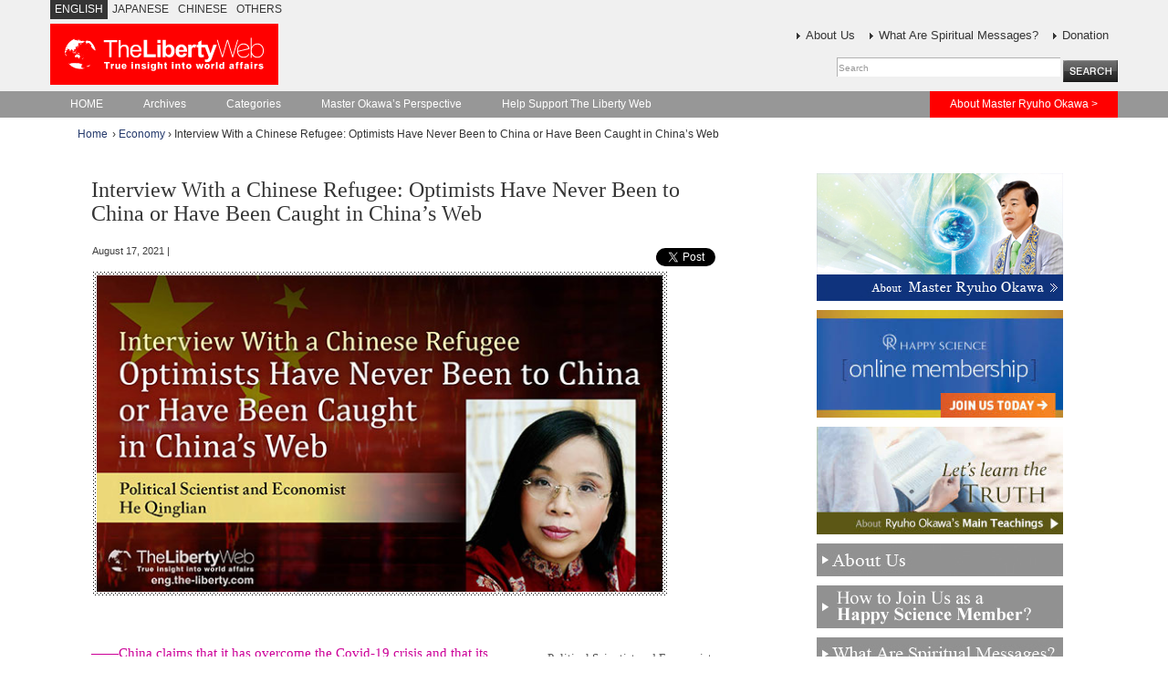

--- FILE ---
content_type: text/html; charset=UTF-8
request_url: https://eng.the-liberty.com/2021/8421/
body_size: 11589
content:
<!DOCTYPE html PUBLIC "-//W3C//DTD XHTML 1.0 Transitional//EN" "http://www.w3.org/TR/xhtml1/DTD/xhtml1-transitional.dtd">
<html xmlns="http://www.w3.org/1999/xhtml" lang="en" xmlns:og="http://ogp.me/ns#" xmlns:fb="http://www.facebook.com/2008/fbml">
<head profile="http://gmpg.org/xfn/11">
<meta http-equiv="Content-Type" content="text/html; charset=UTF-8" />

<!-- Facebook Opengraph -->
<meta property="fb:app_id" content="1264083573" />
<meta property="og:url" content="https://eng.the-liberty.com/2021/8421/"/>
<meta property="og:title" content="Interview With a Chinese Refugee: Optimists Have Never Been to China or Have Been Caught in China’s Web" />
<meta property="og:description" content="&nbsp; Political Scientist and Economist He Qinglian He Qinglian was born in Hunan, China, in 1956. She obtained a master’s degree in economics from Fudan University in Shanghai. She worked as a journalist at the Shenzhen Legal Daily and was a research fellow at the Chinese Academy of Social Sciences. She continued to uncover structural flaws and corruptions of the Chinese Communist Party’s rule from the perspective of political economy. She fled to the U.S. in 2001. Currently, she’s an active columnist for the Voice of America. Her works include “The Pitfalls of Modernization” and “The Fog of Censorship: Media..." />
<meta property="og:type" content="article" />
<meta name="viewport" content="width=device-width,initial-scale=1">
<meta property="og:site_name" content="The Libertyweb global" />
<meta property="og:image" content="http://eng.the-liberty.com/files/2021/08/8421_l.jpg" />

<title>Interview With a Chinese Refugee: Optimists Have Never Been to China or Have Been Caught in China’s Web/The Liberty web GLOBAL: IRH Press Co. Ltd., Happy Science</title>
<link rel="stylesheet" href="https://eng.the-liberty.com/wp-content/themes/lw/style.css?20201209_05" type="text/css" media="screen,print" />
<link rel="stylesheet" href="https://eng.the-liberty.com/wp-content/themes/lw/option.css?20201209_05" type="text/css" media="screen,print" />
<link href="//maxcdn.bootstrapcdn.com/font-awesome/4.5.0/css/font-awesome.min.css" rel="stylesheet" media="all" type="text/css" />
<!--[if IE 7]><link rel="stylesheet" href="https://eng.the-liberty.com/wp-content/themes/lw/style.ie7.css" type="text/css" media="screen" /><![endif]-->
<link rel="shortcut icon" href="/favicon.ico" />
<link rel="pingback" href="https://eng.the-liberty.com/xmlrpc.php" />

	  <meta name='robots' content='max-image-preview:large' />
<link rel='dns-prefetch' href='//s.w.org' />
<link rel="alternate" type="application/rss+xml" title="The Liberty Web –True insight into world affairs- The Online Magazine &raquo; Feed" href="https://eng.the-liberty.com/feed/" />
<link rel="alternate" type="application/rss+xml" title="The Liberty Web –True insight into world affairs- The Online Magazine &raquo; Comments Feed" href="https://eng.the-liberty.com/comments/feed/" />
<script id="wpp-js" src="https://eng.the-liberty.com/wp-content/plugins/wordpress-popular-posts/assets/js/wpp.min.js?ver=7.3.3" data-sampling="0" data-sampling-rate="100" data-api-url="https://eng.the-liberty.com/wp-json/wordpress-popular-posts" data-post-id="8421" data-token="98aa3e46ec" data-lang="0" data-debug="0" type="text/javascript"></script>
		<script type="text/javascript">
			window._wpemojiSettings = {"baseUrl":"https:\/\/s.w.org\/images\/core\/emoji\/13.1.0\/72x72\/","ext":".png","svgUrl":"https:\/\/s.w.org\/images\/core\/emoji\/13.1.0\/svg\/","svgExt":".svg","source":{"concatemoji":"https:\/\/eng.the-liberty.com\/wp-includes\/js\/wp-emoji-release.min.js?ver=5.8.12"}};
			!function(e,a,t){var n,r,o,i=a.createElement("canvas"),p=i.getContext&&i.getContext("2d");function s(e,t){var a=String.fromCharCode;p.clearRect(0,0,i.width,i.height),p.fillText(a.apply(this,e),0,0);e=i.toDataURL();return p.clearRect(0,0,i.width,i.height),p.fillText(a.apply(this,t),0,0),e===i.toDataURL()}function c(e){var t=a.createElement("script");t.src=e,t.defer=t.type="text/javascript",a.getElementsByTagName("head")[0].appendChild(t)}for(o=Array("flag","emoji"),t.supports={everything:!0,everythingExceptFlag:!0},r=0;r<o.length;r++)t.supports[o[r]]=function(e){if(!p||!p.fillText)return!1;switch(p.textBaseline="top",p.font="600 32px Arial",e){case"flag":return s([127987,65039,8205,9895,65039],[127987,65039,8203,9895,65039])?!1:!s([55356,56826,55356,56819],[55356,56826,8203,55356,56819])&&!s([55356,57332,56128,56423,56128,56418,56128,56421,56128,56430,56128,56423,56128,56447],[55356,57332,8203,56128,56423,8203,56128,56418,8203,56128,56421,8203,56128,56430,8203,56128,56423,8203,56128,56447]);case"emoji":return!s([10084,65039,8205,55357,56613],[10084,65039,8203,55357,56613])}return!1}(o[r]),t.supports.everything=t.supports.everything&&t.supports[o[r]],"flag"!==o[r]&&(t.supports.everythingExceptFlag=t.supports.everythingExceptFlag&&t.supports[o[r]]);t.supports.everythingExceptFlag=t.supports.everythingExceptFlag&&!t.supports.flag,t.DOMReady=!1,t.readyCallback=function(){t.DOMReady=!0},t.supports.everything||(n=function(){t.readyCallback()},a.addEventListener?(a.addEventListener("DOMContentLoaded",n,!1),e.addEventListener("load",n,!1)):(e.attachEvent("onload",n),a.attachEvent("onreadystatechange",function(){"complete"===a.readyState&&t.readyCallback()})),(n=t.source||{}).concatemoji?c(n.concatemoji):n.wpemoji&&n.twemoji&&(c(n.twemoji),c(n.wpemoji)))}(window,document,window._wpemojiSettings);
		</script>
		<style type="text/css">
img.wp-smiley,
img.emoji {
	display: inline !important;
	border: none !important;
	box-shadow: none !important;
	height: 1em !important;
	width: 1em !important;
	margin: 0 .07em !important;
	vertical-align: -0.1em !important;
	background: none !important;
	padding: 0 !important;
}
</style>
	<link rel='stylesheet' id='wp-block-library-css'  href='https://eng.the-liberty.com/wp-includes/css/dist/block-library/style.min.css?ver=5.8.12' type='text/css' media='all' />
<link rel='stylesheet' id='contact-form-7-css'  href='https://eng.the-liberty.com/wp-content/plugins/contact-form-7/includes/css/styles.css?ver=5.5.6.1' type='text/css' media='all' />
<link rel='stylesheet' id='wordpress-popular-posts-css-css'  href='https://eng.the-liberty.com/wp-content/plugins/wordpress-popular-posts/assets/css/wpp.css?ver=7.3.3' type='text/css' media='all' />
<link rel='stylesheet' id='wp-lightbox-2.min.css-css'  href='https://eng.the-liberty.com/wp-content/plugins/wp-lightbox-2/styles/lightbox.min.css?ver=1.3.4' type='text/css' media='all' />
<script type='text/javascript' src='https://eng.the-liberty.com/wp-includes/js/jquery/jquery.min.js?ver=3.6.0' id='jquery-core-js'></script>
<script type='text/javascript' src='https://eng.the-liberty.com/wp-includes/js/jquery/jquery-migrate.min.js?ver=3.3.2' id='jquery-migrate-js'></script>
<link rel="https://api.w.org/" href="https://eng.the-liberty.com/wp-json/" /><link rel="alternate" type="application/json" href="https://eng.the-liberty.com/wp-json/wp/v2/posts/8421" /><link rel="EditURI" type="application/rsd+xml" title="RSD" href="https://eng.the-liberty.com/xmlrpc.php?rsd" />
<link rel="wlwmanifest" type="application/wlwmanifest+xml" href="https://eng.the-liberty.com/wp-includes/wlwmanifest.xml" /> 
<link rel="canonical" href="https://eng.the-liberty.com/2021/8421/" />
<link rel='shortlink' href='https://eng.the-liberty.com/?p=8421' />
<link rel="alternate" type="application/json+oembed" href="https://eng.the-liberty.com/wp-json/oembed/1.0/embed?url=https%3A%2F%2Feng.the-liberty.com%2F2021%2F8421%2F" />
<link rel="alternate" type="text/xml+oembed" href="https://eng.the-liberty.com/wp-json/oembed/1.0/embed?url=https%3A%2F%2Feng.the-liberty.com%2F2021%2F8421%2F&#038;format=xml" />
            <style id="wpp-loading-animation-styles">@-webkit-keyframes bgslide{from{background-position-x:0}to{background-position-x:-200%}}@keyframes bgslide{from{background-position-x:0}to{background-position-x:-200%}}.wpp-widget-block-placeholder,.wpp-shortcode-placeholder{margin:0 auto;width:60px;height:3px;background:#dd3737;background:linear-gradient(90deg,#dd3737 0%,#571313 10%,#dd3737 100%);background-size:200% auto;border-radius:3px;-webkit-animation:bgslide 1s infinite linear;animation:bgslide 1s infinite linear}</style>
            <link href='http://fonts.googleapis.com/css?family=PT+Serif+Caption' rel='stylesheet' type='text/css' />
<link href='http://fonts.googleapis.com/css?family=Quando' rel='stylesheet' type='text/css'>
<link href="https://maxcdn.bootstrapcdn.com/bootstrap/3.3.7/css/bootstrap.min.css" rel="stylesheet" type="text/css">
<script type="text/javascript" src="https://maxcdn.bootstrapcdn.com/bootstrap/3.3.7/js/bootstrap.min.js"></script>
<script type="text/javascript" src="https://eng.the-liberty.com/wp-content/themes/lw/script.js"></script>
<script type="text/javascript" src="https://eng.the-liberty.com/wp-content/themes/lw/js/form.js"></script>
<script type="text/javascript" src="https://eng.the-liberty.com/wp-content/themes/lw/js/jquery.exflexfixed-0.3.0.js"></script>
<script type="text/javascript" src="https://eng.the-liberty.com/wp-content/themes/lw/js/lw.js"></script>
</head>
<body>
<noscript><iframe src="//www.googletagmanager.com/ns.html?id=GTM-HX27" height="0" width="0" style="display:none;visibility:hidden"></iframe></noscript><script>(function(w,d,s,l,i){w[l]=w[l]||[];w[l].push({'gtm.start':new Date().getTime(),event:'gtm.js'});var f=d.getElementsByTagName(s)[0],j=d.createElement(s),dl=l!='dataLayer'?'&l='+l:'';j.async=true;j.src='//www.googletagmanager.com/gtm.js?id='+i+dl;f.parentNode.insertBefore(j,f);})(window,document,'script','dataLayer','GTM-HX27');</script>
<div class="sheetWrap">
<div id="art-main">
<div class="container" style="padding:unset"><div class="art-sheet-body">
<div class="art-header hidden-xs"><div class="art-global-navi">
<ul>
<li><p class="title">ENGLISH</p></li>
<li><p><a href="https://the-liberty.com/">JAPANESE</a></p></li>
<li><p><a href="http://chn.the-liberty.com/">CHINESE</a></p></li>
<li><p><a href="/other-languages/">OTHERS</a></p></li>
</ul>

</div>
<div class="art-logo">
<h1 id="name-text" class="art-logo-name">
<a href="https://eng.the-liberty.com/"><img src="https://eng.the-liberty.com/wp-content/themes/lw/images/logo.svg" alt="Interview With a Chinese Refugee: Optimists Have Never Been to China or Have Been Caught in China’s Web"  /></a></h1>
</div>
<div class="headerRightBox">
<a href="/about-us/">About Us</a>&nbsp;&nbsp;&nbsp;&nbsp;<a href="/spiritual-message/">What Are Spiritual Messages?</a>&nbsp;&nbsp;&nbsp;&nbsp;<a href="/donation/">Donation</a>
<div class="header-search" >
<form name="searchform" id="searchform" method="get" action="https://eng.the-liberty.com">
<input type="text" name="s" size="34" class="formboxs" value="Search">
<input type="submit" value="" class="btn-search">
</form>
</div>
</div>
<div class="cleared"></div>
</div><!-- art-header -->
<div class="art-nav hidden-xs"><div class="l"></div>
<div class="r"></div>
<ul class="art-menu">
<li><a href="http://eng.the-liberty.com"><span class='l'></span><span class='r'></span><span class='t'>HOME</span></a></li>
<li><a href="https://eng.the-liberty.com/archives/"><span class='l'></span><span class='r'></span><span class='t'>Archives</span></a></li>
<li><a href="https://eng.the-liberty.com/cat/"><span class='l'></span><span class='r'></span><span class='t'>Categories</span></a></li>
<li><a href="https://eng.the-liberty.com/master-okawas-perspective/"><span class='l'></span><span class='r'></span><span class='t'>Master Okawa&#8217;s Perspective</span></a></li>
<li><a href="https://eng.the-liberty.com/donation/"><span class='l'></span><span class='r'></span><span class='t'>Help Support The Liberty Web</span></a></li>
<li class="menuRight" style="float:right;"><a href="/about-master-ryuho-okawa"><span class='l2'></span><span class='r2'></span><span class='t2'>About Master Ryuho Okawa &#62;</span></a></li>
</ul>
</div><!-- art-nav hidden-xs-->
<section class="container gray-color visible-xs">
  <section class="row margin-bottom-reset">
    <div class="col-xs-10 margin-bottom-reset">
      <div class="art-logo-xs clearfix img-responsive">
        <h1 id="name-text" class="art-logo-xs">
          <a href="https://eng.the-liberty.com/"><img src="https://eng.the-liberty.com/wp-content/themes/lw/images/logo.svg" class="art-logo-xs-img"alt="Interview With a Chinese Refugee: Optimists Have Never Been to China or Have Been Caught in China’s Web"  /></a>
        </h1>
      </div><!--.logo -- >
    </div><!-- .col -->
    <div class="margin-bottom-reset padding-top-xs">
      <button type="button" data-toggle="modal" data-target="#menu-sp" class="visible-xs modal-xs">
        <i class="fa fa-bars" aria-hidden="true"></i>
      </button>
      <div class="modal fade" id="menu-sp" tabindex="-1" role="dialog" aria-labelledby="depressionLabel">
        <div class="modal-dialog" role="document">
          <div class="modal-content">
            <div class="modal-header">
              <a id="menu-button-call" type="button" class="active" data-dismiss="modal" aria-label="Close">
              <div aria-hidden="true" style="text-align:right;cursor:pointer;">
                <i class="fa fa-times" aria-hidden="true"></i>
              </div></a>
            <!-- .modal-header --></div>
              <div class="modal-body">
                <h3>Menu</h3>
                  <li><a href="http://eng.the-liberty.com"><span class='l'></span><span class='r'></span><span class='t'>HOME</span></a></li>
<li><a href="https://eng.the-liberty.com/archives/"><span class='l'></span><span class='r'></span><span class='t'>Archives</span></a></li>
<li><a href="https://eng.the-liberty.com/cat/"><span class='l'></span><span class='r'></span><span class='t'>Categories</span></a></li>
<li><a href="https://eng.the-liberty.com/master-okawas-perspective/"><span class='l'></span><span class='r'></span><span class='t'>Master Okawa&#8217;s Perspective</span></a></li>
<li><a href="https://eng.the-liberty.com/donation/"><span class='l'></span><span class='r'></span><span class='t'>Help Support The Liberty Web</span></a></li>
              <!-- .modal-body --></div>
              <div class="modal-footer">
                <button type="button" class="btn btn-default" data-dismiss="modal" style="margin:0!important;">Close</button>
              </div>
          <!-- .modal-content --></div>
        <!-- .modal-dialog --></div>
      <!-- .modal --></div>
    </div><!-- .col -->
  </section>
</section><!-- .container -->

<div class"breadcrumbs">
<ul class="breadcrumbs"><li class="breadcrumbs"><a href="https://eng.the-liberty.com">Home</a></li><li> &rsaquo; <a href="https://eng.the-liberty.com/category/economy/">Economy</a> &rsaquo; Interview With a Chinese Refugee: Optimists Have Never Been to China or Have Been Caught in China’s Web</li></ul></div>

<!-- end topPage -->


<div class="row">
<div class="scrollWrap">
<div class="col-xs-12">
<div class="col-xs-12 col-md-8">
<div class="art-post" style="padding-right:30px;">
<div class="art-post-body">
<div class="art-post-inner art-article">
<h2 class="art-postheader">
<a href="https://eng.the-liberty.com/2021/8421/" rel="bookmark" title="Permanent Link to Interview With a Chinese Refugee: Optimists Have Never Been to China or Have Been Caught in China’s Web">
Interview With a Chinese Refugee: Optimists Have Never Been to China or Have Been Caught in China’s Web<div style="font-size:medium !important;line-height:130%;margin-top:5px;">
</div>
</a></h2>
<div class="art-postheadericons art-metadata-icons">
<div style="float:left;">
August 17, 2021&nbsp;|&nbsp;
</div>

<div class="headerSocial">
<ul>
<!-- twitter -->
<li style="margin-left:20px!important;">
<a href="https://twitter.com/share?ref_src=twsrc%5Etfw" class="twitter-share-button" data-show-count="false">Tweet</a><script async src="https://platform.twitter.com/widgets.js" charset="utf-8"></script>
</li>
<!-- twitter -->
<!-- facebook -->
<li class="fb">
<div id="fb-root"></div>
<script>(function(d, s, id) {
  var js, fjs = d.getElementsByTagName(s)[0];
  if (d.getElementById(id)) return;
  js = d.createElement(s); js.id = id;
  js.src = "//connect.facebook.net/en_US/sdk.js#xfbml=1&version=v2.9&appId=266335093389110";
  js.async = true;
  js.setAttribute('defer', 'defer');
  fjs.parentNode.insertBefore(js, fjs);
}(document, 'script', 'facebook-jssdk'));</script>
<div class="fb-like" data-href="https://eng.the-liberty.com/2021/8421/" data-layout="button_count" data-action="like" data-size="small" data-show-faces="false" data-share="true"></div>
</li>
<!-- /facebook -->

<div class="cleared"></div>
</ul>
</div>
<div class="cleared"></div>
<div class="postThumbnail">
<img width="630" height="353" src="/files/2021/08/8421_l.jpg" class="attachment-large size-large wp-post-image" alt="Interview With a Chinese Refugee: Optimists Have Never Been to China or Have Been Caught in China’s Web" loading="lazy" title="Interview With a Chinese Refugee: Optimists Have Never Been to China or Have Been Caught in China’s Web" srcset="/files/2021/08/8421_l.jpg 630w, /files/2021/08/8421_l-200x112.jpg 200w" sizes="(max-width: 630px) 100vw, 630px" /></div>
</div><div class="art-postcontent">
<!-- article-content -->
<p>&nbsp;</p>
<div class="side200">
<p>Political Scientist and Economist</p>
<h4 class="margin-top-reset" style="margin-top:0;">He Qinglian</h4>
<p>He Qinglian was born in Hunan, China, in 1956. She obtained a master’s degree in economics from Fudan University in Shanghai. She worked as a journalist at the Shenzhen Legal Daily and was a research fellow at the Chinese Academy of Social Sciences. She continued to uncover structural flaws and corruptions of the Chinese Communist Party’s rule from the perspective of political economy. She fled to the U.S. in 2001. Currently, she’s an active columnist for the Voice of America. Her works include “The Pitfalls of Modernization” and “The Fog of Censorship: Media Control in China.”</p>
</div>
<p class="textB">――China claims that it has overcome the Covid-19 crisis and that its economy is recovering. Is that a true reflection of China’s reality?</p>
<p><span class="textS">Ms. Qinglian</span>: The situation in China continues to be far from over. Currently, the coronavirus epidemic is very serious in Guangdong province. Especially in Guangzhou, several districts such as Liwan and Nansha districts have been closed off, Medical personnel were dispatched from all over China although the vaccination rate exceeded 66%. The virus is spreading in other provinces, including in northeast China, and China hasn’t contained it.</p>
<p>&nbsp;</p>
<h3>Covid-19 Bankruptcy, 60 Times That of Japan</h3>
<p><span class="textS">Ms. Qinglian</span>: From an economic perspective, China is facing a serious situation. In 2020, more than 460,000 companies, which is about 60 times more than that of Japan, went bankrupt in China. Generally speaking, they weren’t in a state where economic growth could have been expected.</p>
<p>Nonetheless, the Chinese government announced on April 16 that the economic growth rate in the first quarter of 2021 was 18.3%. Of course, official Chinese data has been tampered with, but careful analysis of that data reveals all kinds of things.</p>
<p>This growth metric of 18.3% is based on the ultra-low level of negative 6.8% in the first quarter of the previous year when the number of Covid-19 infections in China exploded, so it doesn’t show that China’s economy has made a great leap forward.</p>
<p>In addition, a major contributor behind China’s growth from a 6.8% decline is a temporary increase in exports. They were able to increase exports by quickly producing medical supplies such as masks and daily necessities while Western countries were struggling with rising infections. However, this is only a temporal increase in exports due to the decline in production capacity in Europe and the U.S. due to Covid-19. It will not last much longer.</p>
<p class="textB">――There is also a serious issue of income inequality in China. Do you believe there is room for China’s economic growth by reducing such inequality and improving its distorted economic structure?</p>
<p><span class="textS">Ms. Qinglian</span>: That’s not possible. The upper class and the middle class, which hold the greatest power in today’s Chinese economy, were formed during the era of President Hu Jintao (2002-2012). China joined the World Trade Organization (WTO), and through reforms under former Prime Minister Zhu Rongji, the state fostered state-owned enterprises to monopolize important industries such as energy, telecom and food. Such a foundation supported the decade of the Hu-Wen [Jiabao] administration and established China as ‘the world’s factory.’</p>
<p>But, during the 2009 ‘Lehman shock,’ China made huge investments that included a $5 trillion stimulus package. They were overproducing goods that were excessive for domestic consumption, so they sought an outlet overseas and launched the Belt and Road Initiative. This is when they accelerated overseas investment in infrastructure.</p>
<p>Furthermore, through issuing a large number of Yuan as part of their economic measure, China’s economy became distorted. Economic growth was only achieved due to a rapid increase in real estate investment.</p>
<p>&nbsp;</p>
<p><img loading="lazy" src="/files/2021/08/8421_01.jpg" alt="8421_01" width="630" height="420" class="alignnone size-full wp-image-8422" srcset="/files/2021/08/8421_01.jpg 630w, /files/2021/08/8421_01-200x133.jpg 200w" sizes="(max-width: 630px) 100vw, 630px" /></p>
<p>&nbsp;</p>
<h3>The Chinese Government Always Robs the People of Their Property</h3>
<p><span class="textS">Ms. Qinglian</span>: The real problem is not just how many wealthy and middle-class people are in China, but also the rule of law that doesn’t allow private property. The public is not granted the right to basic political participation including freedom of speech, of assembly, of association and of the right to vote. As soon as the Chinese Communist Party (CCP) finds out someone made a critical statement, a police officer will go to their house and threaten them. Under these circumstances, you can’t protect yourself, let alone your property.</p>
<p>The same goes for the wealthy. Under the Xi Jinping administration, Wang Jianlin and Xiao Jianhua, both involved in the Politburo Standing Committee over three generations, Wu Xiaohui, grandson-in-law of late Deng Xiaoping, and even Jack Ma, co-founder of Alibaba Group, have been forced to sell off their assets even if imprisonment were spared.</p>
<p>As a result, China’s investment environment has deteriorated, and foreign capital has gradually pulled off. China’s middle class has sharply declined. The root of the problem won’t be solved as long as the government is a dictatorship that can, at any point, take away the people’s property.</p>
<p>&nbsp;</p>
<h3>Leveraging Greed: Controlling Businessmen and Politicians</h3>
<p class="textB">――Some businessmen overseas still believe in the continued growth of China’s economy.</p>
<p><span class="textS">Ms. Qinglian</span>: There are largely two groups of people who think that way. One group is made of people who have never been to China and are caught in the illusion of China’s propaganda that the Chinese market is attractive. When I was in Taiwan, I met many businessowners of this kind, and I think there are many of them in Japan as well.</p>
<p>The other group is made of those who have close relationships with the Chinese government while being aware of China’s reality. This group isn’t limited to businessowners. It also includes the U.S. finance sector and venture capitalists. For example, Biden’s Secretary of State Antony Blinken is one of them. On the homepage of WestExec Advisors, a consulting firm Blinken launched, it mentions that their organization’s strength lies in its positive relation with the Chinese government and its ability to bridge investors.</p>
<p>The CCP is good at taking advantage of human greed and building stakes with businessmen and politicians in each country. They’re good at manipulating them in a way that suits the Party. Once built, these relationships are difficult to break apart.</p>
<p class="textB">――What measures should China take to shift from a dictatorship into a democracy?</p>
<p><span class="textS">Ms. Qinglian</span>: Expand the scope of local autonomy. China has vast land with different ethnicities, customs and religions. Even within Han Chinese, characteristics varied by region. For instance, coastal areas such as Hong Kong are opened up and have the capacity to accept Western political ideas. Meanwhile, in Hunan and Jiangxi provinces, Maoism is still prevalent. It’s just not realistic to rule this vast land of plurality in a unified manner.</p>
<p>Local legislation, journalistic freedom and political autonomy should be granted per local circumstances. These steps will further develop the Yangtze River Delta region such as Shanghai and the Peral River Delta region such as Guangzhou. In addition, ministries that rely on the central government’s anti-poverty efforts can become financially independent.</p>
<!-- /article-content -->
</div>
<div class="cleared"></div>
<div class="pagesprit"></div>

&nbsp;

<!-- end !topPage -->


<div class="art-postfootericons art-metadata-icons">
Category: <a href="https://eng.the-liberty.com/category/economy/" rel="category tag">Economy</a>, <a href="https://eng.the-liberty.com/category/politics/" rel="category tag">Politics</a>, <a href="https://eng.the-liberty.com/category/world/" rel="category tag">World</a></div></div>
<div class="cleared"></div>
</div>
</div><div class="art-post" style="padding-right:30px;">
<div class="art-post-body">
<div class="art-post-inner art-article">
<div class="art-postcontent">
<!-- article-content -->
<div class="navigation">
<div class="alignleft">&laquo; <a href="https://eng.the-liberty.com/2021/8419/" rel="prev">Prosperity Through Flat Tax [Part 2 of 2]</a></div>
<div class="alignright"><a href="https://eng.the-liberty.com/2021/8426/" rel="next">File012 President Franklin D. Roosevelt Was “Walked-in.”</a> &raquo;</div>
<div class="cleared"></div>
</div><!-- /article-content -->
</div>
<div class="cleared"></div>
</div>
<div class="cleared"></div>
</div>
</div></div><!-- art-content -->
<div class="art-layout-cell art-sidebar1">
<div class="col-xs-12 col-md-4">

<p class="sideBnrSingle">
<a href="/about-master-ryuho-okawa"><img src="https://eng.the-liberty.com/wp-content/themes/lw/images/banner_single_aboutmaster.jpg" alt="About Master Ryuho Okawa" width="270" height="140" class="aboutLink" /></a>
</p>

<p class="sideBnrSingle">
<a href="http://happy-science.org/joinus/" target="_blank"><img src="https://eng.the-liberty.com/wp-content/themes/lw/images/banner_membership.jpg" alt="Happy Science Online Membership" width="270" height="118" class="aboutLink" /></a>
</p>

<p class="sideBnrSingle">
<a href="http://info.happy-science.org/category/learning-the-truth/" target="_blank"><img src="https://eng.the-liberty.com/wp-content/themes/lw/images/banner_teachings.jpg" alt="About Ryuho Okawa's Main Teachings" width="270" height="118" class="aboutLink" /></a>
</p>


<!-- p class="sideBnrSingle">
<a href="https://reg34.smp.ne.jp/regist/is?SMPFORM=lflc-maqdp-512ce2fde39d5009a3cde048ad78bd7d" target="_blank" onClick="_gaq.push(['_trackPageview', '/from.liberty.tww']);"><img src="https://eng.the-liberty.com/wp-content/themes/lw/images/bnr_ml.png" alt="Today's Words of Wisdom" width="270" height="225" class="aboutLink" /></a>
</p -->
<p class="sideBnrSingle">
<a href="/about-us"><img src="https://eng.the-liberty.com/wp-content/themes/lw/images/banner_single_aboutus_h40.jpg" alt="About Us" width="270" height="36" class="aboutLink" /></a>
</p>
<p class="sideBnrSingle">
<a href="/about-our-happy-science-membership/"><img src="https://eng.the-liberty.com/wp-content/themes/lw/images/banner_single_happy-science-member.gif" alt="About our Happy Science membership" width="270" height="47" class="aboutLink" /></a>
</p>
<p class="sideBnrSingle">
<a href="/spiritual-message"><img src="https://eng.the-liberty.com/wp-content/themes/lw/images/banner_single_spiritual_h40.jpg" alt="What Are Spiritual Message?" width="270" height="36" class="aboutLink" /></a>
</p>

<p class="sideBnrSingle">
<a href="http://words.happyscience.me/words/eng/r/" target="_blank" onclick="ga('send', 'event', 'email', location.hostname, this.hostname);" ><img src="https://eng.the-liberty.com/wp-content/themes/lw/images/twow.gif" alt="Today's Words of Wisdom" width="270" height="88" class="aboutLink" /></a>
</p>

<p class="sideBnrSingle">
<a href="/seeking-for/"><img src="https://eng.the-liberty.com/wp-content/themes/lw/images/banner_seeking-for-single.gif" alt="The Liberty Web is seeking for Writers, Translators from Japanese to English, Rewriters." width="270" height="88" class="aboutLink" /></a>
</p>

<p class="sideBnrSingle">
<a href="https://okawabooks.com" target="_blank"><img src="/img/top_banner_ls.jpg" alt="IRH Press Co. | Ryuho Okawa |&nbsp;Spiritual Guide to Living Now" width="270" height="167" class="aboutLink" /></a>
</p>

<div class="sidelatestPost">
<h2><img src="https://eng.the-liberty.com/wp-content/themes/lw/images/title_latest.jpg" alt="Latest Post" width="200" height="20" /></h2>
<div class="cleared"></div>
<ul>
<li class="topPost">
<a href="https://eng.the-liberty.com/2025/9940/">
<img width="200" height="112" src="/files/2025/04/9940_l-200x112.jpg" class="attachment-medium size-medium wp-post-image" alt="Entrepreneurship Is Nurtured by Incorporating Things That Are Advanced and International Perspectives" loading="lazy" title="Entrepreneurship Is Nurtured by Incorporating Things That Are Advanced and International Perspectives" srcset="/files/2025/04/9940_l-200x112.jpg 200w, /files/2025/04/9940_l.jpg 630w" sizes="(max-width: 200px) 100vw, 200px" /></a>
<a href="https://eng.the-liberty.com/2025/9940/">Entrepreneurship Is Nurtured by Incorporating Thin...</a>
</li>
<div class="cleared"></div>
<li class="topPost">
<a href="https://eng.the-liberty.com/2025/10011/">
<img width="200" height="112" src="/files/2025/11/10011_l-200x112.jpg" class="attachment-medium size-medium wp-post-image" alt="There’s No Limit to Humanity’s Economic Growth" loading="lazy" title="There’s No Limit to Humanity’s Economic Growth" srcset="/files/2025/11/10011_l-200x112.jpg 200w, /files/2025/11/10011_l.jpg 630w" sizes="(max-width: 200px) 100vw, 200px" /></a>
<a href="https://eng.the-liberty.com/2025/10011/">There’s No Limit to Humanity’s Economic Growth...</a>
</li>
<div class="cleared"></div>
<li class="topPost">
<a href="https://eng.the-liberty.com/2025/10001/">
<img width="200" height="112" src="/files/2025/10/10001_l-200x112.jpg" class="attachment-medium size-medium wp-post-image" alt="The True Hero of the United States: Kennedy　America’s Economic Restart, Fueled by Growth" loading="lazy" title="The True Hero of the United States: Kennedy　America’s Economic Restart, Fueled by Growth" srcset="/files/2025/10/10001_l-200x112.jpg 200w, /files/2025/10/10001_l.jpg 630w" sizes="(max-width: 200px) 100vw, 200px" /></a>
<a href="https://eng.the-liberty.com/2025/10001/">The True Hero of the United States: Kennedy　Americ...</a>
</li>
<div class="cleared"></div>
<li class="topPost">
<a href="https://eng.the-liberty.com/2025/9997/">
<img width="200" height="112" src="/files/2025/09/9997_l-200x112.jpg" class="attachment-medium size-medium wp-post-image" alt="The Tax Reform Needed to Turn Universities Away From Socialism" loading="lazy" title="The Tax Reform Needed to Turn Universities Away From Socialism" srcset="/files/2025/09/9997_l-200x112.jpg 200w, /files/2025/09/9997_l.jpg 630w" sizes="(max-width: 200px) 100vw, 200px" /></a>
<a href="https://eng.the-liberty.com/2025/9997/">The Tax Reform Needed to Turn Universities Away Fr...</a>
</li>
<div class="cleared"></div>
<li class="topPost">
<a href="https://eng.the-liberty.com/2025/9968/">
<img width="200" height="112" src="/files/2025/08/9968_l-200x112.jpg" class="attachment-medium size-medium wp-post-image" alt="Trump’s ‘One Big, Beautiful Bill’ Opens the Gates for a New Era of Prosperity" loading="lazy" title="Trump’s ‘One Big, Beautiful Bill’ Opens the Gates for a New Era of Prosperity" srcset="/files/2025/08/9968_l-200x112.jpg 200w, /files/2025/08/9968_l.jpg 630w" sizes="(max-width: 200px) 100vw, 200px" /></a>
<a href="https://eng.the-liberty.com/2025/9968/">Trump’s ‘One Big, Beautiful Bill’ Opens the Gates ...</a>
</li>
<div class="cleared"></div>
<li class="topPost">
<a href="https://eng.the-liberty.com/2025/9914/">
<img width="200" height="110" src="/files/2025/03/9914_l-200x110.jpg" class="attachment-medium size-medium wp-post-image" alt="What You Should Discern to Win the Hearts of Older People" loading="lazy" title="What You Should Discern to Win the Hearts of Older People" srcset="/files/2025/03/9914_l-200x110.jpg 200w, /files/2025/03/9914_l-630x347.jpg 630w, /files/2025/03/9914_l.jpg 640w" sizes="(max-width: 200px) 100vw, 200px" /></a>
<a href="https://eng.the-liberty.com/2025/9914/">What You Should Discern to Win the Hearts of Older...</a>
</li>
<div class="cleared"></div>
<li class="topPost">
<a href="https://eng.the-liberty.com/2025/9959/">
<img width="200" height="112" src="/files/2025/07/9959_l-200x112.jpg" class="attachment-medium size-medium wp-post-image" alt="Battle With the Deep States Fiercely Persist" loading="lazy" title="Battle With the Deep States Fiercely Persist" srcset="/files/2025/07/9959_l-200x112.jpg 200w, /files/2025/07/9959_l.jpg 630w" sizes="(max-width: 200px) 100vw, 200px" /></a>
<a href="https://eng.the-liberty.com/2025/9959/">Battle With the Deep States Fiercely Persist...</a>
</li>
<div class="cleared"></div>
<li class="topPost">
<a href="https://eng.the-liberty.com/2025/9904/">
<img width="200" height="112" src="/files/2025/03/9904_l-200x112.jpg" class="attachment-medium size-medium wp-post-image" alt="There Are Only Two Ways to Get Through the Management Crisis" loading="lazy" title="There Are Only Two Ways to Get Through the Management Crisis" srcset="/files/2025/03/9904_l-200x112.jpg 200w, /files/2025/03/9904_l.jpg 630w" sizes="(max-width: 200px) 100vw, 200px" /></a>
<a href="https://eng.the-liberty.com/2025/9904/">There Are Only Two Ways to Get Through the Managem...</a>
</li>
<div class="cleared"></div>
<li class="topPost">
<a href="https://eng.the-liberty.com/2025/9880/">
<img width="200" height="112" src="/files/2024/12/9880_l-200x112.jpg" class="attachment-medium size-medium wp-post-image" alt="The Balance Between “Forgiveness” and “Strictness” When Training Other People" loading="lazy" title="The Balance Between “Forgiveness” and “Strictness” When Training Other People" srcset="/files/2024/12/9880_l-200x112.jpg 200w, /files/2024/12/9880_l.jpg 630w" sizes="(max-width: 200px) 100vw, 200px" /></a>
<a href="https://eng.the-liberty.com/2025/9880/">The Balance Between “Forgiveness” and “Strictness”...</a>
</li>
<div class="cleared"></div>
<li class="topPost">
<a href="https://eng.the-liberty.com/2025/9923/">
<img width="200" height="112" src="/files/2025/04/9923_l-200x112.jpg" class="attachment-medium size-medium wp-post-image" alt="The Secret Behind the Breakthrough by Javier Milei, Argentina’s President" loading="lazy" title="The Secret Behind the Breakthrough by Javier Milei, Argentina’s President" srcset="/files/2025/04/9923_l-200x112.jpg 200w, /files/2025/04/9923_l.jpg 630w" sizes="(max-width: 200px) 100vw, 200px" /></a>
<a href="https://eng.the-liberty.com/2025/9923/">The Secret Behind the Breakthrough by Javier Milei...</a>
</li>
<div class="cleared"></div>
</ul>
</div>

<div class="art-block widget widget_text" id="text-3">
<div class="art-block-body">
<div class="art-blockheader">
<div class="t"></div>
</div>
<div class="art-blockcontent">
<div class="art-blockcontent-body">
<!-- block-content -->
			<div class="textwidget"></div>
		<!-- /block-content -->
<div class="cleared"></div>
</div>
</div>
<div class="cleared"></div>
</div>
</div>


<p class="sideBnrSingle">
<a href="/other-languages/"><img src="https://eng.the-liberty.com/wp-content/themes/lw/images/banner_single_other_languages.jpg" alt="Other Languages" width="270" height="100" class="aboutLink" /></a>
</p>
<p class="sideBnrSingle">
<a href="https://www.facebook.com/TheLibertyWebEnglish" target="_blank"><img src="https://eng.the-liberty.com/wp-content/themes/lw/images/banner_fb.jpg" alt="Other Languages" width="270" height="91" class="aboutLink" /></a>
</p>


<!-- div id="side">
<p>
<a href="https://www.facebook.com/LibertyViews" target="_blank"><img src="https://eng.the-liberty.com/wp-content/themes/lw/images/bnr_fb_single.jpg" alt="facebook LibertyViews" width="270" height="60" class="aboutLink" /></a>
</p>
</div -->
</div><!-- art-sidebar1 -->
</div><!-- art-content-layout-row -->
</div><!-- scroll -->
</div><!-- art-content-layout -->

<div class="cleared"></div>
</div><!-- art-sheet-body -->
</div><!-- art-sheet -->


<div class="cleared"></div>
</div><!-- art-main -->
</div><!-- sheetWrap -->


<div class="art-footer">


<div class="art-footer-body">
<div class="art-footer-box1a" style="border:none !important;">
<div class="art-sheet">
<ul>
<li><a href="/about-master-ryuho-okawa">About Master Ryuho Okawa</a></li>
<li><a href="/about-us">About Us</a></li>
<li><a href="/spiritual-message">What Are Spiritual Messages?</a></li>
<li><a href="/volunteers-staff-wanted">Volunteers & Staff Wanted</a></li>
<li><a href="/contact-us">Contact Us</a></li>
<!-- li><a href="#">Privacy Policy</a></li>
<li><a href="#">FAQ</a></li>
<li><a href="#">Company</a></li -->
</ul>
<div class="footerLink">
<ul>
<li>ENGLISH&nbsp;│&nbsp;</li>
<li><a href="http://the-liberty.com">JAPANESE</a>&nbsp;│&nbsp;</li>
<li><a href="http://chn.the-liberty.com/">CHINESE</a>&nbsp;│&nbsp;</li>
<li><a href="/other-languages/">OTHERS</a></li>
<div class="cleared"></div>
</ul>
</div>
</div>
<div class="art-footer-text">
</div>
<div class="cleared"></div>

</div><!-- art-sheet -->

</div><!-- art-footer-body -->
</div><!-- art-footer -->
<div id="wp-footer" style="height:0px;">
<script type='text/javascript' src='https://eng.the-liberty.com/wp-includes/js/dist/vendor/regenerator-runtime.min.js?ver=0.13.7' id='regenerator-runtime-js'></script>
<script type='text/javascript' src='https://eng.the-liberty.com/wp-includes/js/dist/vendor/wp-polyfill.min.js?ver=3.15.0' id='wp-polyfill-js'></script>
<script type='text/javascript' id='contact-form-7-js-extra'>
/* <![CDATA[ */
var wpcf7 = {"api":{"root":"https:\/\/eng.the-liberty.com\/wp-json\/","namespace":"contact-form-7\/v1"}};
/* ]]> */
</script>
<script type='text/javascript' src='https://eng.the-liberty.com/wp-content/plugins/contact-form-7/includes/js/index.js?ver=5.5.6.1' id='contact-form-7-js'></script>
<script type='text/javascript' id='wp-jquery-lightbox-js-extra'>
/* <![CDATA[ */
var JQLBSettings = {"fitToScreen":"0","resizeSpeed":"400","displayDownloadLink":"0","navbarOnTop":"0","loopImages":"","resizeCenter":"","marginSize":"","linkTarget":"_self","help":"","prevLinkTitle":"previous image","nextLinkTitle":"next image","prevLinkText":"\u00ab Previous","nextLinkText":"Next \u00bb","closeTitle":"close image gallery","image":"Image ","of":" of ","download":"Download","jqlb_overlay_opacity":"80","jqlb_overlay_color":"#000000","jqlb_overlay_close":"1","jqlb_border_width":"10","jqlb_border_color":"#ffffff","jqlb_border_radius":"0","jqlb_image_info_background_transparency":"100","jqlb_image_info_bg_color":"#ffffff","jqlb_image_info_text_color":"#000000","jqlb_image_info_text_fontsize":"10","jqlb_show_text_for_image":"1","jqlb_next_image_title":"next image","jqlb_previous_image_title":"previous image","jqlb_next_button_image":"https:\/\/eng.the-liberty.com\/wp-content\/plugins\/wp-lightbox-2\/styles\/images\/next.gif","jqlb_previous_button_image":"https:\/\/eng.the-liberty.com\/wp-content\/plugins\/wp-lightbox-2\/styles\/images\/prev.gif","jqlb_maximum_width":"","jqlb_maximum_height":"","jqlb_show_close_button":"1","jqlb_close_image_title":"close image gallery","jqlb_close_image_max_heght":"22","jqlb_image_for_close_lightbox":"https:\/\/eng.the-liberty.com\/wp-content\/plugins\/wp-lightbox-2\/styles\/images\/closelabel.gif","jqlb_keyboard_navigation":"1","jqlb_popup_size_fix":"0"};
/* ]]> */
</script>
<script type='text/javascript' src='https://eng.the-liberty.com/wp-content/plugins/wp-lightbox-2/js/dist/wp-lightbox-2.min.js?ver=1.3.4.1' id='wp-jquery-lightbox-js'></script>
<script type='text/javascript' src='https://eng.the-liberty.com/wp-includes/js/wp-embed.min.js?ver=5.8.12' id='wp-embed-js'></script>
<!-- 66 queries. 0.079 seconds. -->
</div>
<div class="mainFooter">
<div><img src="https://eng.the-liberty.com/wp-content/themes/lw/images/logo.svg" alt="Interview With a Chinese Refugee: Optimists Have Never Been to China or Have Been Caught in China’s Web" width="265" height="71" /></div>
<div class="footerCopy">Copyright &copy; IRH Press Co.Ltd. All Right Reserved.</div>
</div>
</body>
</html>

--- FILE ---
content_type: text/css
request_url: https://eng.the-liberty.com/wp-content/themes/lw/option.css?20201209_05
body_size: 2110
content:
.color-mastWd {
	/* color: #64460F; */
	font-weight: bold;
}

#masterswords,
#masterswords p,
#masterswords h2 { /*color:#695510;*/ color:#64460F; font-family:"Times New Roman", Times, serif  ;font-size:110%;padding:0 15px;}


#masterswords {
	margin:70px 0;
	padding:0px 0 0 20px;
	border-left:0px solid #C6A639;
	background:url(images/master_line.gif) left top repeat-y;
}

#masterswords div.icon {
	display: block;
	background:url(images/master_icon.jpg) left top no-repeat;
	padding: 30px 0 0px;
}

#masterswords span h2 {
	color: #64460f;
	font-family: 'PT Serif Caption', serif;
}

#spiritual {
	margin:0;
	padding:0;
	border-left:0px solid #8393B8;padding:0;
}

#spiritual,
#spiritual p,
#spiritual h2,
#spiritual h4,
#spiritual h5{ /*color:#695510; color:#64460F;*/}

#spiritual h4 {
	font-weight:normal !important;
	margin:20px 20px 20px 30px;
	font-family: "Times New Roman", Times, serif;
	font-size: 110%;
}

#spiritual h5 {
	font-weight:normal !important;
	margin:20px 0px 20px 0px;
	font-family: "Times New Roman", Times, serif;
	font-size: 110%;
}

#spiritual h4 { /*color:#695510;*/ color:#333; padding:;}
#spiritual h5 { /*color:#695510;*/
	margin:;
	padding:20px 0px;
	background:url(images/spiritual_head1.jpg) 30px top no-repeat;
	display:block;
}

#spiritual h5 span { /*color:#695510;*/
	color:#5B1F78;
	border-left:3px solid #BEAEDF;
	margin:15px 30px 5px 30px;
	padding:10px 0 10px 10px;
	display:block;
	/*background:url(images/spiritual_head1.jpg) left top no-repeat;*/
font-family: "Times New Roman", Times, serif;
}

#spiritual h5 p { /*color:#695510;*/
	color:#5B1F78;
	display:block;
	/*background:url(images/spiritual_head1.jpg) left top no-repeat;*/
font-family: "Times New Roman", Times, serif;
	margin-bottom: 1em;
}

#spiritual p {
	margin: 0;
}


/*AboutMaster*/
#aboutmaster,
#aboutmaster p,
#aboutmaster h2 { /*color:#695510;*/ color:#64460F; font-family:"Times New Roman", Times, serif;font-size:108%;}

#aboutmaster {
	clear:both;
	margin:50px 0;
	padding:0 10px 30px;
	border-left:0px solid #C6A639;
	border-left: 2px solid #af8214;
	border-right: 2px solid #af8214;
	zoom:1;
}

#aboutmaster .am_content { margin:0 0 30px;padding:0; }

#aboutmaster .am_content a { text-decoration:underline;color: #64460F;}

#aboutmaster .am_content h1 {
	font-family: "Times New Roman", Times, serif;
	font-size: 150%;
	margin:0 0 10px 0;
	padding:0 0 15px 0;
	color:#4E3327;
	border:none;
	line-height:1.3em;
}

#aboutmaster .am_content h2 {
	/* color: #64460F;*/
    /*color:#35231B;*/
	/*color:#8A204C;*/
	color:#8A204C;
    font-family: "Times New Roman", Times, serif;
	font-size: 125%;
	margin:5px 0 24px 0;
	padding:15px 0 7px 0;
	border-bottom: 1px solid #8A204C;
    line-height:1.2em;
}

#aboutmaster .am_content p {
    margin:0 0 20px 0;
    padding:0;
	display:block;
}

#aboutmaster .am_content .section {
    clear:both;
	margin:0;
	padding:0 0 20px 0;
}

#aboutmaster .am_content .section p {
    clear:both;
	margin:0;
	padding:0;
}

#aboutmaster .am_content .section p span { color:#8A204C;}
 
#aboutmaster .am_content p.reference	{
	text-align: right;
	font-size: 83%;
	color:#646464;
	margin:0 5px 20px 0;
	padding:0 15px 0 0;
	font-family: "Times New Roman", Times, serif;
}

/*#aboutmaster .am_content blockquote {
	font: italic normal 11pt/1.8em Georgia;
	margin:15px 0 5px 0;
	padding: 12px 15px 6px 16px;
	width:;
    color:#35231B;
    background-color: #FCFCFC;
    text-shadow: white 1px 1px 0px;
}*/

#aboutmaster .am_content blockquote {
	overflow: hidden;
	border: solid 1px #F0F0F0;
	margin: 20px 20px 5px 0;
	padding: 10px 15px;
	background-color: #FCFCFC;
	text-shadow: white 1px 1px 0px;
	color:#646464;
}

#aboutmaster .am_content .readMore {
    text-align: right;
    display: block;
    background: url(images/arrow_w.jpg) no-repeat right;
    margin:15px 3px 15px 0;
	padding:0 12px 0 0;
    font-size: 90%;
	font-family: "Times New Roman", Times, serif;
}

#aboutmaster .am_content .img_caption {
    float: left;
}

#aboutmaster .am_content .img_caption.left {
    float: left;
	margin:0 10px 5px 0;
	padding:0 10px 15px 0;
}

#aboutmaster .am_content .img_caption.left span.caption {
	clear: left;
	text-align: left;
	color: #a9a9a9;
	margin: 0 -2px 5px 4px;
	padding:3px 0 0 0;
	font: 11px Tahoma, san-serif;
	color: #a9a9a9;
}

#aboutmaster .am_content .img_caption.right {
    float: right;
	margin:0 0 5px 10px;
	/*margin:0 -18px 5px 10px;*/
	padding:0 0 15px 10px;
}

#aboutmaster .am_content .img_caption.right span.caption {
	clear: right;
	text-align: left;
	margin: 0 0 5px -17px;
	padding:3px 0 0 15px;
	font: 11px Tahoma, san-serif;
	color: #a9a9a9;
}

#aboutmaster .am_content .img_caption.null  {
	width:640px;
	clear: both;
	text-align: left;
	font: 11px Tahoma, san-serif;
	color: #a9a9a9;
    margin:0 0 5px 0;
	padding:0 0 10px 0;
	display:block;
}

#aboutmaster .am_content .img_caption.null span.caption {
	clear: left;
	text-align: left;
	font: 11px Tahoma, san-serif;
	color: #a9a9a9;
	margin: 2px -2px 14px 4px;
	padding-top: 2px;
}

#aboutmaster .am_content .img_caption.left span.caption,
#aboutmaster .am_content .img_caption.right span.caption,
#aboutmaster .am_content .img_caption.null span.caption { display:block;}

/*About Master Navigation-base */
#aboutmaster #section_am_nav { width:580px;margin:0;padding:20px 0 0 0;/*background:url(images/dotline_gold.gif) repeat-x top left;*/}
#aboutmaster #section_am_nav h2{ font-size:120%;margin:0;padding:0;clear:both;border:none;color:#4E3327;border-left:3px solid #AE8014;}
#aboutmaster #section_am_nav ul.tmb_okawa { margin:0;padding:0;}
#aboutmaster #section_am_nav ul.tmb_okawa li{ margin:0 0 5px !important;padding:1px 0;border:1px solid #AE8014;height:74px;clear: both;background:none;}
#aboutmaster #section_am_nav ul.tmb_okawa li img{ float:left; margin-right:7px;}
#aboutmaster #section_am_nav ul.tmb_okawa li h3{ font-size:15px;font-weight:bold;margin:-1em 0 0 !important;padding:14px 0 10px !important;background:url(images/arrow_r.jpg) no-repeat top right;border: none;line-height:1em;}
#aboutmaster #section_am_nav ul.tmb_okawa li p{ font-size:12px;margin:0;padding:0;}

#aboutmaster #section_am_nav ul.tmb_okawa li h3,
#aboutmaster #section_am_nav ul.tmb_okawa li p { font-family: Arial, Helvetica, Sans-Serif;font-style: normal;border: none;}

#aboutmaster #section_am_nav ul.tmb_okawa li a { width:576px;padding:1px 2px;display:block;line-height:1em;}
#aboutmaster #section_am_nav ul.tmb_okawa li a:link,
#aboutmaster #section_am_nav ul.tmb_okawa li a:visited { text-decoration:none;color:#64460F;}
#aboutmaster #section_am_nav ul.tmb_okawa li a:hover,
#aboutmaster #section_am_nav ul.tmb_okawa li a:active { text-decoration:none;color:#64460F;}
#aboutmaster #section_am_nav div.dotline  {/* width:580px;height:7px;margin:10px 0 0 0;padding:0;display:block;background:url(images/dotline_gold.gif) repeat-x top left;*/}
#aboutmaster #section_am_nav .aboutmastertop { width:580px;text-align:right;background: url(images/arrow_w.jpg) no-repeat right;}
#aboutmaster #section_am_nav .aboutmastertop a{ text-decoration:none;color:#AE8014;display:block;padding:0 10px 0 0;}


/*sections Link*/
#section_link_nav { width:640px;height:70px;margin:10px 0;padding:5px 0;clear:both;}
#section_link_nav ul { margin:0;padding:0;}
#section_link_nav ul li{ width:285px;height:70px;float:left;display:block;}
#section_link_nav ul li span{ display:none;}
#section_link_nav ul li.aboutmaster { background:none;}
#section_link_nav ul li.abouttheliberty { background:none;margin-right:10px;padding:0;}
#section_link_nav ul li.aboutspiritual { background:none;padding:0;}


/*About us*/

div.aboutUs { margin: 0;padding:20px;background-color: #fcfcfc; }
div.aboutUsTitle h2 { margin-bottom: 0px; }

div.aboutUsMenu { display:block;position: relative;z-index:999;font-size:small;margin: 0 0 15px 15px;padding:10px 20px;border: 1px solid #999;background-color: #eee;line-height:120%;width:150px;float:right; }

div.aboutUsMenu ul { margin:0;padding:0; }
div.aboutUsMenu ul li { font-size:small;text-shadow: #fff 1px 1px 0px; }

div.aboutUsMenua { display:block;font-size:small;margin:20px 0 15px 0;padding:10px 20px;border: 1px solid #999;background-color: #eee;clear:both;width:600px;}

div.aboutUsMenua ul { display:block;list-style:none;margin:0;padding:0;clear:both; }
div.aboutUsMenua ul li { display:block;font-size:small;text-shadow: #fff 1px 1px 0px;float:left;margin-left: 20px;margin-bottom:10px !important; padding-bottom:0px !important;line-height:120% !important; }
div.backToTop { text-align:right;font-size:small;}

/*About us*/

div.spMsg { margin: 0;padding:20px;background-color: #fcfcfc; }

table.mc
{
  border: 1px solid #ccc;
  font-size: small;
}

table.mc th
{
  font-weight:bold;
  background-color: #fcfcfc;
  padding: 10px;
  border: 1px solid #ccc
}

table.mc td
{
  padding: 10px;
  border: 1px solid #ccc;
}

/*
div.mastWd
{
  padding:0 15px;
  margin:5px 0 20px;
  padding:0 0 0 20px;
  border-left:3px solid #C6A639;
}
*/

/*
div.mastWd p
{
  color:#64460F;
  font-family:"Times New Roman", Times, serif ;
  font-size:110%;
  line-height: 1.6em;
  margin-bottom: 15px;
}
*/

div.mastWd, div.mastWd p
{
  font-weight: bold;
}

.borderBlock
{
  border: 1px solid #333;
  padding: 20px;
  margin: 50px 0 0;
}

--- FILE ---
content_type: image/svg+xml
request_url: https://eng.the-liberty.com/wp-content/themes/lw/images/logo.svg
body_size: 128882
content:
<?xml version="1.0" encoding="utf-8"?>
<!-- Generator: Adobe Illustrator 15.1.0, SVG Export Plug-In . SVG Version: 6.00 Build 0)  -->
<!DOCTYPE svg PUBLIC "-//W3C//DTD SVG 1.1//EN" "http://www.w3.org/Graphics/SVG/1.1/DTD/svg11.dtd">
<svg version="1.1" id="_x31_" xmlns="http://www.w3.org/2000/svg" xmlns:xlink="http://www.w3.org/1999/xlink" x="0px" y="0px"
	 width="265.27px" height="71px" viewBox="0 0 265.27 71" enable-background="new 0 0 265.27 71" xml:space="preserve">
<rect fill="#FF0000" width="265.27" height="71"/>
<g>
	<path fill="#FFFFFF" d="M231.734,28.96l-0.145,0.479l-13.154,3.096c0.266,1.874,0.967,3.319,2.098,4.34
		c1.127,1.022,2.584,1.531,4.363,1.531c1.553,0,2.889-0.398,4.01-1.196c1.119-0.797,1.861-1.771,2.223-2.92l0.348,0.894
		c-0.424,1.319-1.232,2.372-2.43,3.159c-1.195,0.788-2.59,1.18-4.178,1.18c-2.299,0-4.127-0.743-5.486-2.233
		c-1.361-1.488-2.039-3.489-2.039-5.999c0-2.404,0.709-4.393,2.125-5.968c1.416-1.574,3.207-2.361,5.371-2.361
		c1.914,0,3.498,0.564,4.754,1.691C230.847,25.781,231.56,27.217,231.734,28.96z M230.384,28.646
		c-0.117-1.405-0.674-2.519-1.678-3.337c-1.004-0.821-2.258-1.23-3.766-1.23c-1.971,0-3.559,0.686-4.773,2.058
		c-1.213,1.372-1.82,3.176-1.82,5.408L230.384,28.646z"/>
	<path fill="#FFFFFF" d="M248.363,31.291c0,2.469-0.703,4.451-2.115,5.951c-1.41,1.5-3.229,2.25-5.453,2.25
		c-1.439,0-2.73-0.36-3.873-1.085c-1.141-0.723-2.008-1.786-2.604-3.19v4.275l-1.004,0.256V16.452l1.004-0.256v11.233
		c0.613-1.468,1.512-2.58,2.699-3.335c1.186-0.755,2.469-1.133,3.85-1.133c2.24,0,4.049,0.766,5.43,2.298
		C247.673,26.792,248.363,28.8,248.363,31.291z M247.357,31.291c0-2.105-0.598-3.834-1.793-5.186
		c-1.199-1.351-2.734-2.026-4.611-2.026c-1.975,0-3.57,0.66-4.797,1.979c-1.225,1.319-1.838,3.095-1.838,5.329
		c0,1.767,0.564,3.33,1.695,4.691c1.281,1.531,2.959,2.297,5.025,2.297c1.857,0,3.377-0.664,4.551-1.994
		C246.769,35.051,247.357,33.355,247.357,31.291z"/>
	<g>
		<path fill="#FFFFFF" d="M68.772,38.955V21.419h-6.564v-2.348h15.748v2.348h-6.564v17.535H68.772z"/>
		<path fill="#FFFFFF" d="M79.514,38.955V19.072h2.453v7.127c1.135-1.316,2.568-1.975,4.301-1.975c1.273,0,2.295,0.246,3.064,0.738
			c0.77,0.491,1.279,1.143,1.537,1.952c0.256,0.811,0.385,1.783,0.385,2.919v9.121h-2.453v-9.121c0-2.341-1.01-3.511-3.033-3.511
			c-0.928,0-1.689,0.215-2.285,0.644c-0.596,0.43-0.996,0.984-1.205,1.662c-0.207,0.68-0.311,1.496-0.311,2.451v7.875H79.514z"/>
		<path fill="#FFFFFF" d="M103.639,34.322l2.514,0.313c-0.832,3.102-2.943,4.654-6.338,4.654c-1.441,0-2.668-0.295-3.688-0.885
			c-1.018-0.589-1.801-1.434-2.348-2.535c-0.547-1.101-0.82-2.434-0.82-3.998c0-2.342,0.602-4.201,1.807-5.579
			s2.846-2.067,4.926-2.067c0.457,0,0.891,0.035,1.309,0.104c0.4,0.069,0.789,0.173,1.164,0.311c0.373,0.139,0.719,0.313,1.037,0.52
			c0.334,0.208,0.637,0.444,0.914,0.707c0.291,0.291,0.555,0.609,0.791,0.955c0.248,0.361,0.463,0.741,0.643,1.144
			c0.168,0.401,0.305,0.838,0.416,1.308c0.111,0.458,0.188,0.942,0.229,1.456c0.014,0.151,0.021,0.699,0.021,1.641H95.473
			c0.082,1.51,0.512,2.705,1.289,3.584c0.775,0.88,1.799,1.32,3.074,1.32C101.665,37.273,102.932,36.289,103.639,34.322z
			 M95.62,30.375h8.039c-0.109-1.386-0.533-2.421-1.268-3.106c-0.732-0.686-1.627-1.028-2.68-1.028
			c-0.777,0-1.453,0.169-2.037,0.509c-0.58,0.34-1.055,0.813-1.422,1.424C95.885,28.781,95.672,29.515,95.62,30.375z"/>
	</g>
	<g>
		<path fill="#FFFFFF" d="M108.729,38.779V18.895h4.031v16.539h9.971v3.345H108.729z"/>
		<path fill="#FFFFFF" d="M124.598,22.427v-3.532h3.799v3.532H124.598z M124.598,38.779V24.38h3.799v14.398H124.598z"/>
		<path fill="#FFFFFF" d="M130.649,38.779V18.895h3.821v7.188c1.162-1.342,2.555-2.015,4.176-2.015c1.908,0,3.398,0.677,4.467,2.03
			c1.064,1.354,1.6,3.129,1.6,5.324c0,2.003-0.496,3.783-1.486,5.336c-0.99,1.554-2.504,2.331-4.539,2.331
			c-1.828,0-3.326-0.817-4.486-2.452v2.141H130.649z M134.427,31.259c0,3.211,1.113,4.818,3.346,4.818
			c2.021,0,3.033-1.489,3.033-4.467c0-3.09-1.061-4.634-3.178-4.634C135.492,26.977,134.427,28.404,134.427,31.259z"/>
		<path fill="#FFFFFF" d="M155.208,34.166l3.803,0.645c-0.998,2.854-3.078,4.28-6.244,4.28c-2.477,0-4.262-0.718-5.354-2.153
			c-1.094-1.438-1.639-3.186-1.639-5.244c0-2.266,0.594-4.103,1.783-5.51c1.191-1.41,2.795-2.114,4.814-2.114
			c4.563,0,6.846,2.867,6.846,8.602h-9.535c0.123,2.382,1.162,3.573,3.123,3.573C154.018,36.244,154.821,35.551,155.208,34.166z
			 M155.434,30.343c-0.066-2.244-1.014-3.366-2.834-3.366c-1.893,0-2.838,1.122-2.838,3.366H155.434z"/>
		<path fill="#FFFFFF" d="M164.342,38.779h-3.824V24.38h3.555v2.057c0.982-1.579,2.07-2.368,3.26-2.368
			c0.875,0,1.711,0.242,2.516,0.727l-1.186,3.325c-0.637-0.416-1.232-0.623-1.787-0.623c-0.969,0-1.633,0.452-1.994,1.358
			c-0.361,0.905-0.539,2.733-0.539,5.485V38.779z"/>
		<path fill="#FFFFFF" d="M180.403,24.38v3.033h-4.496v5.783c0,1.16,0.068,1.906,0.207,2.238c0.137,0.331,0.416,0.497,0.832,0.497
			c0.357,0,0.871-0.124,1.537-0.373l0.332,2.95c-0.887,0.387-1.891,0.581-3.014,0.581c-1.578,0-2.598-0.397-3.053-1.192
			c-0.457-0.795-0.686-2.202-0.686-4.221v-6.264h-1.744V24.38h1.744v-2.868l3.844-2.223v5.091H180.403z"/>
		<path fill="#FFFFFF" d="M178.909,24.38h4.045l3.467,10.222l3.367-10.222h3.947l-5.996,16.376c-0.943,2.573-2.742,3.86-5.395,3.86
			c-0.736,0-1.459-0.076-2.168-0.229l-0.332-2.971c0.596,0.111,1.131,0.166,1.604,0.166c1.443,0,2.43-0.934,2.957-2.802
			L178.909,24.38z"/>
	</g>
	<g>
		<path fill="#FFFFFF" d="M20.315,25.716c-0.004-0.033,0.016-0.12,0.027-0.14s0.039,0.007,0.059,0.023
			c0.02,0.016,0.012,0.049,0.012,0.083c0,0.037-0.039,0.085-0.051,0.125c-0.012,0.039-0.016,0.065,0.047,0.081
			c0.035,0.006,0.047-0.01,0.102-0.014s0.055-0.048,0.082-0.083c0.027-0.037,0.023-0.045,0.008-0.092
			c-0.016-0.048-0.02-0.12-0.02-0.141c0-0.02-0.02-0.083-0.07-0.083s-0.027,0.039-0.047,0.054c-0.02,0.018-0.023,0.013-0.051-0.003
			c-0.027-0.015-0.035-0.02-0.07-0.027c-0.035-0.009-0.031,0.016-0.035,0.04s-0.039,0.108-0.055,0.136
			c-0.016,0.028-0.008,0.087-0.004,0.116c0.004,0.026,0.059,0.031,0.07,0.035S20.319,25.748,20.315,25.716z"/>
		<path fill="#FFFFFF" d="M23.487,25.417c0.014-0.019,0.018-0.077,0.008-0.069c-0.012,0.008-0.008,0.035-0.041,0.034
			c-0.035-0.001-0.072,0.02-0.086,0.008c-0.016-0.011-0.168-0.013-0.162-0.003c0.021,0.03,0.061,0.037,0.129,0.04
			C23.403,25.428,23.473,25.438,23.487,25.417z"/>
		<path fill="#FFFFFF" d="M22.733,25.665c-0.006-0.042-0.031-0.025-0.008-0.074c0.023-0.048,0.023-0.09,0.068-0.104
			c0.043-0.014,0.107-0.103,0.154-0.097c0.047,0.005,0.148,0.002,0.131-0.011c-0.037-0.027-0.125-0.022-0.16-0.022
			s-0.113,0.022-0.148,0.045c-0.037,0.021-0.092,0.058-0.107,0.089c-0.016,0.027-0.033,0.103,0.01,0.144
			C22.713,25.674,22.739,25.704,22.733,25.665z"/>
		<path fill="#FFFFFF" d="M18.872,26.643c-0.016,0.035-0.023,0.127-0.051,0.162c-0.027,0.038-0.059,0.018-0.059,0.06
			c0,0.046-0.016,0.196,0.018,0.221c0.035,0.024,0.127,0.004,0.145,0.028c0.021,0.024,0.203,0.175,0.344,0.168
			c0.141-0.009,0.236-0.048,0.262-0.063c0.027-0.017,0-0.264,0.008-0.293c0.008-0.027,0.035-0.035,0.016-0.067
			c-0.018-0.031-0.082-0.06-0.061-0.092c0.02-0.032,0.025-0.088-0.016-0.107c-0.043-0.021-0.102-0.004-0.117-0.041
			c-0.018-0.035,0.006-0.055,0.027-0.079c0.018-0.023,0.039-0.019,0.031-0.061c-0.01-0.038-0.105-0.154-0.094-0.207
			c0.01-0.052,0.047-0.077,0.025-0.107c-0.02-0.032-0.047-0.016-0.088-0.048c-0.045-0.032-0.053-0.061-0.066-0.061
			c-0.018,0-0.051,0.005-0.061-0.012c-0.008-0.016,0.029-0.063-0.01-0.1c-0.041-0.036-0.041-0.093-0.061-0.108
			c-0.004-0.002-0.008-0.004-0.014-0.005c-0.098,0.182-0.178,0.373-0.27,0.558c0.051,0.071,0.109,0.169,0.111,0.202
			C18.899,26.634,18.885,26.606,18.872,26.643z"/>
		<path fill="#FFFFFF" d="M19.104,25.724c-0.01,0.02-0.02,0.036-0.029,0.056c0.02,0.006,0.039,0.013,0.043,0.004
			C19.124,25.772,19.112,25.748,19.104,25.724z"/>
		<path fill="#FFFFFF" d="M27.424,24.332c0.029-0.036,0.043-0.09,0.092-0.112c0.047-0.024,0.072-0.034,0.154-0.085
			c0.08-0.049,0.129-0.085,0.18-0.122c0.051-0.036,0.119-0.055,0.064-0.064c-0.057-0.009-0.096,0.008-0.057-0.023
			c0.043-0.03,0.105,0.002,0.133-0.112c0.029-0.113,0.025-0.206,0.039-0.249c0.018-0.042,0.023-0.126,0.01-0.113
			c-0.025,0.02-0.086,0.042-0.088,0.071c-0.002,0.026-0.055,0.169-0.086,0.219s-0.146,0.181-0.154,0.204
			c-0.006,0.023,0.008,0.027-0.02,0.055c-0.029,0.026-0.076,0.048-0.135,0.097c-0.057,0.05-0.051,0.033-0.104,0.082
			c-0.057,0.049-0.072,0.064-0.104,0.08c-0.031,0.017-0.109,0.068-0.164,0.063c-0.051-0.005-0.063,0.047-0.006,0.059
			C27.237,24.389,27.395,24.368,27.424,24.332z"/>
		<path fill="#FFFFFF" d="M46.243,20.24c0.014,0,0.033-0.004,0.049-0.01c-0.025-0.02-0.053-0.038-0.08-0.059
			c-0.008,0.007-0.018,0.01-0.025,0.021C46.147,20.231,46.215,20.24,46.243,20.24z"/>
		<path fill="#FFFFFF" d="M51.975,28.705c-0.018-0.014-0.029-0.024-0.031,0.016c-0.002,0.039-0.076,0.068-0.1,0.088
			s-0.037,0.014-0.053,0.029c-0.016,0.017,0.018,0.028-0.004,0.066c-0.023,0.038-0.041-0.009-0.033,0.036
			c0.01,0.045,0.078,0.19,0.066,0.258c-0.014,0.067-0.078,0.114-0.092,0.166c-0.012,0.052,0.018,0.159,0.014,0.195
			c-0.006,0.038-0.025,0.127,0.01,0.258c0.035,0.133,0.061,0.201,0.102,0.26c0.043,0.06,0.068,0.103,0.098,0.191
			c0.031,0.091,0.113,0.089,0.174,0.101c0.059,0.014,0.074,0.049,0.109,0.077c0.033,0.029,0.078,0,0.145-0.023
			c0.064-0.023,0.205-0.051,0.238-0.042c0.016,0.003,0.025,0.006,0.041,0.013c-0.137-0.604-0.303-1.195-0.498-1.774
			c-0.01,0.007-0.016,0.014-0.027,0.021C52.083,28.671,51.993,28.72,51.975,28.705z"/>
		<path fill="#FFFFFF" d="M23.495,20.544c0.031,0-0.049-0.022-0.105-0.044c-0.018,0.015-0.029,0.028-0.045,0.041
			C23.385,20.55,23.463,20.544,23.495,20.544z"/>
		<path fill="#FFFFFF" d="M19.372,25.632c0.047,0,0.055,0.017,0.072-0.012c0.033-0.048-0.039-0.027-0.025-0.053
			c0.01-0.024,0.053-0.02,0.049-0.067c-0.004-0.049-0.004-0.092-0.023-0.128c-0.018-0.036-0.041-0.084-0.078-0.076
			c0,0,0,0.001-0.002,0.001c-0.064,0.11-0.137,0.216-0.199,0.327c0.01-0.003,0.014-0.013,0.025-0.013
			C19.254,25.612,19.323,25.632,19.372,25.632z"/>
		<path fill="#FFFFFF" d="M34.721,37.734c-0.018-0.057,0.029-0.102,0.021-0.119s0.008-0.037,0.014-0.055s0.018-0.109,0.01-0.094
			c-0.006,0.018-0.045,0.117-0.104,0.041c-0.059-0.078-0.088-0.174-0.119-0.188c-0.031-0.008-0.127-0.061-0.154-0.111
			s0-0.139-0.035-0.154c-0.035-0.008-0.094-0.066-0.098-0.053c-0.004,0.016-0.014,0.045-0.037,0.025
			c-0.025-0.018-0.01-0.096-0.053-0.148c-0.041-0.053-0.105-0.111-0.102-0.135c0.002-0.018,0.006-0.029,0.021-0.029
			c0.014,0-0.039-0.023-0.092-0.07c-0.053-0.051-0.055-0.031-0.094-0.059s-0.039-0.029-0.076-0.033
			c-0.039-0.002-0.137-0.041-0.145-0.084s0.008-0.066-0.021-0.113c-0.027-0.045,0-0.033-0.01-0.094
			c-0.01-0.055-0.002-0.109-0.045-0.145c-0.041-0.043-0.051-0.025-0.061-0.082c-0.008-0.059-0.01-0.17-0.035-0.211
			c-0.023-0.039-0.09-0.096-0.111-0.125c-0.02-0.027-0.023,0.016-0.045,0.016s-0.094-0.076-0.094-0.166s-0.053-0.154-0.08-0.215
			c-0.029-0.055-0.084-0.156-0.088-0.193c-0.002-0.035-0.035,0-0.039,0.025s0.012,0.092-0.027,0.137s-0.092,0.086-0.074,0.1
			c0.018,0.016,0.064,0.016,0.039,0.043c-0.025,0.023-0.031,0.061-0.031,0.107c0,0.043-0.037,0.068-0.025,0.088
			c0.016,0.023,0.018,0.076,0.018,0.096c0,0.025-0.002,0.1-0.018,0.203c-0.012,0.104-0.059,0.268-0.129,0.311
			c-0.07,0.041-0.115,0.025-0.168-0.016c-0.051-0.041-0.07-0.098-0.1-0.115c-0.033-0.012-0.162-0.045-0.207-0.092
			s-0.07-0.076-0.102-0.076s-0.08-0.043-0.107-0.078c-0.029-0.031-0.084-0.049-0.102-0.064c-0.018-0.012-0.053-0.016-0.035-0.045
			s0.07-0.111,0.09-0.129c0.021-0.018,0.051-0.023,0.025-0.041c-0.025-0.012-0.014-0.072,0.025-0.072c0.037,0,0-0.029,0.037-0.068
			c0.039-0.031,0.08-0.068,0.061-0.09c-0.021-0.021-0.047-0.061-0.072-0.037c-0.023,0.025-0.025,0.076-0.043,0.059
			s-0.047-0.021-0.043-0.045c0.004-0.027,0.004-0.049-0.035-0.014c-0.039,0.027-0.063,0.047-0.119,0.033
			c-0.055-0.012-0.217-0.08-0.279-0.09c-0.064-0.006-0.064-0.027-0.09-0.049s-0.1-0.057-0.105-0.035
			c-0.008,0.021,0.01,0.047,0.049,0.053s0.053-0.018,0.053,0.041c0,0.055,0.039,0.072-0.008,0.084
			c-0.045,0.012-0.129,0.018-0.156,0.004c-0.027-0.016-0.031-0.014-0.057,0.008c-0.023,0.02-0.055,0.014-0.072,0.025
			c-0.018,0.01-0.027,0.051-0.053,0.078c-0.025,0.023-0.027,0.066-0.041,0.078c-0.016,0.012-0.035,0.055-0.057,0.086
			c-0.021,0.039-0.039,0.039-0.035,0.064s0.047,0.068,0.039,0.094c-0.008,0.023-0.012,0.029-0.053,0.004
			c-0.041-0.023-0.109-0.027-0.129-0.012c-0.021,0.012-0.074,0.123-0.074,0.084s-0.031-0.145-0.066-0.189s-0.059-0.021-0.08-0.047
			c-0.021-0.023-0.016-0.059-0.031-0.033c-0.018,0.023-0.01,0.059-0.041,0.059c-0.033,0-0.057-0.039-0.074,0
			c-0.018,0.041-0.014,0.088-0.043,0.08c-0.027-0.01-0.027-0.021-0.035-0.035c-0.006-0.014-0.02,0.025-0.033,0.031
			c-0.016,0.004-0.025-0.018-0.043,0.004s-0.027,0.059-0.006,0.059c0.02,0,0.029,0.023-0.004,0.023
			c-0.035,0-0.053,0.014-0.035,0.025s0.039,0.031,0,0.027c-0.037-0.004-0.049,0.021-0.049,0.047c0,0.023-0.008,0.084,0.021,0.086
			c0.027,0.004,0.041,0.031-0.008,0.031s-0.137-0.02-0.154-0.031s-0.053,0.047-0.031,0.068c0.021,0.02,0.061,0.029,0.061,0.057
			c0,0.029-0.014,0.047-0.029,0.029c-0.014-0.018-0.021,0.01-0.021,0.029c0,0.021-0.037,0-0.047-0.025
			c-0.01-0.031-0.029-0.104-0.049-0.104c-0.021,0-0.078,0.051-0.094,0.104c-0.02,0.047-0.039,0.09-0.029,0.113
			c0.01,0.021,0.023,0.045,0.008,0.059c-0.018,0.01-0.082,0.096-0.121,0.141c-0.037,0.049-0.137,0.105-0.197,0.119
			c-0.064,0.014-0.146,0.02-0.18,0.029c-0.029,0.012-0.016,0.02-0.059,0.043c-0.041,0.02-0.127,0.033-0.152,0.051
			c-0.029,0.016-0.031,0.012-0.066,0.012c-0.037,0-0.158,0.041-0.203,0.084c-0.047,0.041-0.092,0.078-0.127,0.078
			c-0.033,0-0.098,0.047-0.104,0.08c-0.008,0.037-0.01,0.098-0.029,0.055c-0.016-0.041,0.01-0.135-0.02-0.104
			c-0.031,0.035-0.063,0.121-0.059,0.152c0.002,0.035,0.023,0.025,0,0.068c-0.027,0.043-0.041,0.117-0.041,0.174
			c0,0.055,0.061,0.148,0.082,0.209c0.021,0.063,0.037,0.189,0.01,0.162c-0.027-0.029-0.092-0.131-0.092-0.115
			c0,0.018,0.057,0.104,0.057,0.115c0,0.01-0.023,0.049-0.049,0.02c-0.023-0.025-0.102-0.162-0.094-0.133
			c0.006,0.033,0.066,0.133,0.111,0.18c0.047,0.039,0.078,0.102,0.08,0.164c0.004,0.057,0.006,0.102,0.033,0.141
			c0.023,0.039,0.107,0.102,0.104,0.174c-0.004,0.064-0.008,0.137,0.014,0.18c0.02,0.043,0.094,0.152,0.094,0.215
			c0,0.064-0.02,0.131-0.02,0.174c0,0.047,0.02,0.098,0.006,0.107c-0.014,0.012-0.045,0-0.076,0.043
			c-0.031,0.047-0.049,0.1-0.021,0.109c0.027,0.006,0.092,0.049,0.137,0.08c0.045,0.033,0.121,0.07,0.199,0.07
			c0.076,0,0.168-0.061,0.242-0.094c0.072-0.037,0.096-0.012,0.104-0.033s0.033-0.07,0.076-0.07s0.109-0.027,0.188-0.027
			c0.082,0,0.289,0.049,0.346,0.027c0.055-0.023,0.061-0.066,0.096-0.111s0.105-0.066,0.18-0.109c0.072-0.035,0.113-0.07,0.16-0.07
			c0.045,0,0.15,0.008,0.219-0.027c0.07-0.035,0.195-0.098,0.322-0.098s0.209-0.033,0.248-0.025
			c0.039,0.012,0.139,0.092,0.199,0.098c0.061,0.002,0.123,0.018,0.17,0.037c0.051,0.016,0.121,0.008,0.102,0.051
			c-0.016,0.043-0.027,0.105,0,0.1c0.029-0.01,0.012-0.016,0.041,0.008c0.025,0.025,0.055,0.037,0.068,0.074
			c0.014,0.033,0.045,0.033,0.049,0.059s0.014,0.064,0.014,0.09s0.061,0.094,0.084,0.105c0.023,0.018-0.031-0.029,0.006-0.066
			c0.039-0.035,0.145-0.137,0.176-0.154s0.018-0.041,0.057-0.078s0.076-0.086,0.076-0.104s0.004-0.004,0.01,0.047
			c0.008,0.049-0.01,0.041-0.006,0.086c0.004,0.043,0.023,0.018-0.012,0.061c-0.033,0.043-0.041,0.082-0.049,0.129
			c-0.008,0.043-0.02,0.068-0.055,0.08c-0.035,0.018-0.029,0.037,0.002,0.037c0.033,0,0.084,0.01,0.098-0.053
			c0.016-0.064,0.012-0.143,0.029-0.123c0.016,0.023,0.102,0.1,0.084,0.148c-0.018,0.045-0.084,0.105-0.035,0.111
			c0.049,0,0.063-0.031,0.113,0c0.049,0.035,0.127,0.141,0.107,0.191c-0.021,0.051-0.033,0.094,0.014,0.139
			c0.045,0.047,0.031,0.047,0.107,0.09s0.127,0.037,0.16,0.064c0.035,0.029,0.012-0.014,0.094,0.02
			c0.084,0.029,0.168,0.119,0.219,0.098c0.049-0.023,0.111-0.063,0.143-0.117s0.074-0.092,0.088-0.061
			c0.014,0.033-0.033,0.053-0.025,0.076c0.008,0.02,0.035,0.039,0.039,0.016c0.004-0.02,0.014-0.076,0.027-0.039
			s0.094,0.074,0.137,0.125c0.041,0.055,0.041,0.07,0.045,0.031c0.004-0.045,0.064-0.045,0.107-0.1
			c0.047-0.055,0.068-0.113,0.166-0.115c0.096-0.006,0.254-0.023,0.268-0.068c0.014-0.047,0.006-0.123,0.018-0.168
			c0.01-0.049,0.08-0.232,0.109-0.305c0.027-0.07,0.059-0.207,0.143-0.297s0.129-0.129,0.129-0.172s0.031-0.096,0.061-0.135
			c0.025-0.039,0.01-0.135,0.023-0.197c0.014-0.061,0.063-0.111,0.053-0.15c-0.012-0.033-0.018-0.051,0-0.07
			c0.02-0.018,0.045-0.104,0.027-0.162s-0.051-0.1-0.051-0.152C34.75,37.818,34.739,37.787,34.721,37.734z"/>
		<path fill="#FFFFFF" d="M33.809,18.344c0.035,0.036,0.035,0.033,0.088,0.043c0.053,0.011,0.107,0.051,0.189,0.062
			c0.08,0.01,0.188,0.01,0.248-0.008c0.059-0.02,0.125-0.074,0.111-0.093c-0.014-0.017-0.014,0.014-0.039,0.019
			c-0.023,0.003-0.037-0.022-0.059-0.032c-0.021-0.011-0.115-0.047-0.139-0.044c-0.027,0.005-0.043,0.025-0.078,0.009
			c-0.035-0.02-0.025-0.041-0.057-0.045c-0.031-0.002-0.115-0.01-0.135-0.002c-0.023,0.006-0.064,0.014-0.096,0.014
			s-0.006-0.036-0.023-0.047c-0.02-0.01-0.016-0.046-0.045-0.007c-0.033,0.04-0.092,0.096-0.047,0.1
			C33.776,18.316,33.776,18.308,33.809,18.344z"/>
		<path fill="#FFFFFF" d="M33.024,18.732c-0.084,0.018-0.119,0.035-0.141,0.052c-0.02,0.019-0.031,0.059-0.09,0.063
			c-0.061,0.003-0.055,0.045-0.01,0.045s0.098-0.025,0.164,0s0.23,0.061,0.301,0.051c0.07-0.012,0.117-0.036,0.047-0.086
			C33.227,18.805,33.108,18.712,33.024,18.732z"/>
		<path fill="#FFFFFF" d="M32.948,18.656c0.016-0.019-0.061-0.05-0.105-0.054c-0.047-0.003-0.049,0.018-0.063,0.035
			c-0.014,0.019,0,0.083,0.053,0.078C32.887,18.712,32.93,18.673,32.948,18.656z"/>
		<path fill="#FFFFFF" d="M32.145,18.212c0.016-0.032-0.012-0.057-0.033-0.067s-0.053,0.042-0.039,0.057
			c0.012,0.011,0.018,0.031,0.008,0.064C32.069,18.299,32.125,18.245,32.145,18.212z"/>
		<path fill="#FFFFFF" d="M32.168,18.72c0.008-0.021-0.08-0.107-0.102-0.097S32.157,18.745,32.168,18.72z"/>
		<path fill="#FFFFFF" d="M34.221,17.824c-0.004-0.041-0.146-0.005-0.139,0.014C34.09,17.855,34.225,17.849,34.221,17.824z"/>
		<path fill="#FFFFFF" d="M32.413,18.387c0.027,0.025,0.188,0.087,0.248,0.093c0.059,0.007,0.039-0.06,0.059-0.074
			c0.021-0.015,0.021,0.01,0.035,0.035c0.016,0.025,0.096-0.02,0.145-0.028c0.049-0.011,0.121-0.028,0.166-0.028
			c0.047,0,0.035,0.036,0.061,0.047c0.047,0.018,0.09-0.019,0.16-0.022c0.07-0.003,0.025-0.011,0.025-0.036
			c0-0.024,0.07-0.011,0.139-0.011c0.07,0,0.035-0.027,0.057-0.054c0.02-0.024,0.023-0.028,0-0.032
			c-0.025-0.003-0.006-0.023,0.023-0.031c0.033-0.007,0.023-0.04,0.043-0.046c0.021-0.008-0.172-0.068-0.238-0.086
			c-0.066-0.019-0.041,0.018-0.094,0c-0.053-0.019-0.15-0.054-0.209-0.097c-0.061-0.043-0.029-0.008-0.037,0.01
			c-0.006,0.019-0.051,0.012-0.072,0.047c-0.021,0.036,0,0.085-0.021,0.101c-0.02,0.014-0.068-0.047-0.111-0.054
			c-0.041-0.007-0.045-0.042-0.111-0.068c-0.066-0.025-0.078-0.06-0.105-0.054c-0.027,0.007-0.09,0.036-0.143,0.05
			c-0.053,0.016-0.041,0.022-0.041,0.055s-0.025,0.021-0.061,0.036c-0.035,0.013-0.021,0.018,0,0.042s-0.002,0.074-0.021,0.104
			C32.29,18.312,32.385,18.362,32.413,18.387z M33.213,18.156c0.045,0.006-0.033,0.057-0.047,0.082
			c-0.008,0.016,0.016,0.042,0.039,0.063c0.01,0.011,0.035,0.018,0.031,0.03c-0.023,0.07-0.115-0.084-0.135-0.13
			C33.079,18.156,33.167,18.148,33.213,18.156z"/>
		<path fill="#FFFFFF" d="M33.237,18.332c0.004-0.013-0.021-0.02-0.031-0.03c-0.023-0.021-0.047-0.048-0.039-0.063
			c0.014-0.025,0.092-0.076,0.047-0.082c-0.047-0.008-0.135,0-0.111,0.046C33.122,18.248,33.213,18.402,33.237,18.332z"/>
		<path fill="#FFFFFF" d="M37.184,19.999c0.031,0.022,0.07,0.008,0.123,0.012c0.053,0.003,0.027-0.043,0.035-0.068
			c0.006-0.025-0.102-0.036-0.162-0.047c-0.059-0.01-0.057,0.025-0.068,0.05C37.096,19.97,37.145,19.972,37.184,19.999z"/>
		<path fill="#FFFFFF" d="M39.049,19.63c0.367,0.011,0.346-0.107,0.346-0.107s-0.156-0.063-0.25-0.086
			c-0.096-0.021-0.262,0.055-0.316,0.119c-0.051,0.064-0.02,0.085,0.055,0.097C38.956,19.664,38.965,19.628,39.049,19.63z"/>
		<path fill="#FFFFFF" d="M40.329,21.603c-0.084,0-0.021,0.031-0.012,0.076c0.012,0.042,0.043,0,0.115,0
			c0.074,0,0.096,0.063,0.148,0.096s0.113-0.034,0.166-0.043c0.074-0.011-0.041-0.075-0.113-0.098
			c-0.074-0.02-0.064-0.042-0.127-0.042S40.413,21.603,40.329,21.603z"/>
		<path fill="#FFFFFF" d="M36.565,22.696c-0.027,0.009-0.098,0-0.104,0.043c-0.008,0.043,0.014,0.072-0.021,0.079
			c-0.035,0.008,0.092-0.057,0.16-0.064C36.637,22.75,36.594,22.69,36.565,22.696z"/>
		<path fill="#FFFFFF" d="M32.342,23.64c-0.02,0.032,0.016,0.054,0.059,0.054c0.021,0,0.041-0.086,0.014-0.091
			C32.389,23.597,32.364,23.608,32.342,23.64z"/>
		<path fill="#FFFFFF" d="M33.088,24.444c0,0.048,0.02,0.086,0.004,0.133c-0.016,0.05,0.02,0.242-0.004,0.297
			c-0.027,0.053-0.043,0.159-0.023,0.192c0.023,0.033,0,0.096-0.004,0.166c-0.006,0.069-0.031,0.15-0.021,0.214
			c0.012,0.064,0.016,0.076,0.031,0.055c0.018-0.022,0.006-0.108,0.068-0.098c0.063,0.012,0.109-0.026,0.115,0.021
			c0.006,0.049,0.041,0.106,0.041,0.066c0-0.045,0.021-0.092-0.031-0.146c-0.051-0.053-0.105-0.091-0.119-0.154
			c-0.016-0.065-0.021-0.157,0.004-0.178s0.064-0.064,0.064-0.092s0.004-0.031,0.063-0.047c0.057-0.016,0.072-0.022,0.131,0.02
			c0.057,0.044,0.088,0.114,0.068,0.06c-0.021-0.054-0.127-0.257-0.137-0.32c-0.012-0.064-0.084-0.327-0.094-0.376
			c-0.012-0.048,0.01-0.07,0.01-0.123c0-0.055-0.041-0.221-0.047-0.274c-0.006-0.053-0.006-0.063-0.027-0.063
			c-0.053,0-0.092-0.021-0.061,0.017c0.029,0.037,0.055,0.096,0.039,0.112c-0.014,0.016-0.047,0.049-0.066,0.049
			c-0.021,0-0.047-0.007-0.047,0.031s-0.016,0.193-0.037,0.209s-0.053,0.027-0.021,0.086C33.018,24.359,33.088,24.395,33.088,24.444
			z"/>
		<path fill="#FFFFFF" d="M35.196,24.622c-0.016,0.005-0.084,0.107-0.047,0.08s0.063-0.041,0.092-0.065
			c0.027-0.022,0.039-0.071,0.025-0.063C35.245,24.587,35.211,24.617,35.196,24.622z"/>
		<path fill="#FFFFFF" d="M35.051,24.806c-0.02,0.017-0.053,0.045-0.023,0.037C35.057,24.836,35.065,24.795,35.051,24.806z"/>
		<path fill="#FFFFFF" d="M34.645,25.306c-0.02,0-0.066,0.034-0.043,0.035C34.622,25.344,34.667,25.306,34.645,25.306z"/>
		<path fill="#FFFFFF" d="M34.375,25.481c-0.031-0.008-0.17,0.079-0.145,0.097C34.258,25.596,34.407,25.491,34.375,25.481z"/>
		<path fill="#FFFFFF" d="M34.084,25.665c0.02-0.018,0.057-0.052,0.035-0.047c-0.014,0.003-0.031,0.024-0.049,0.024
			c-0.016,0-0.047,0.005-0.055,0.011c-0.008,0.005-0.041,0.066-0.01,0.046C34.038,25.676,34.067,25.68,34.084,25.665z"/>
		<path fill="#FFFFFF" d="M33.93,25.695c-0.02,0.006-0.111,0.121-0.125,0.124c-0.014,0.002,0.008,0.019,0.033,0.005
			C33.866,25.811,33.956,25.691,33.93,25.695z"/>
		<path fill="#FFFFFF" d="M33.79,25.961c-0.012,0.002-0.014-0.022,0.008-0.028"/>
		<path fill="#FFFFFF" d="M33.721,25.827c-0.027,0.018-0.049,0.018-0.068,0.042c-0.021,0.025-0.068,0.089-0.045,0.067
			S33.752,25.805,33.721,25.827z"/>
		<path fill="#FFFFFF" d="M32.5,26.987c-0.014,0.007-0.047,0.084-0.018,0.084C32.51,27.071,32.51,26.985,32.5,26.987z"/>
		<path fill="#FFFFFF" d="M32.731,26.363c-0.004,0.029,0.059,0.047,0.072,0.029c0.016-0.019,0.021-0.043,0.035-0.048
			c0.014-0.003,0.063,0.016,0.063-0.003c0-0.018-0.082-0.078-0.094-0.107c-0.012-0.028,0.031-0.042,0.053-0.031
			s0.008,0.038,0.039,0.024s0.09-0.063,0.125-0.051c0.035,0.016,0.203,0.133,0.221,0.119c0.016-0.014,0.051-0.183,0.115-0.183
			c0.063,0,0.16,0.004,0.174-0.007c0.014-0.012,0.125-0.047,0.092-0.047c-0.037,0-0.082-0.007-0.07-0.024
			c0.01-0.018,0.057-0.065,0.033-0.065c-0.02,0-0.047,0.004-0.047-0.006c0-0.011,0-0.021,0.006-0.037
			c0.041-0.103,0.025-0.093,0.016-0.075s-0.033,0.069-0.078,0.069s-0.057-0.019-0.094-0.029c-0.039-0.012-0.092-0.002-0.123-0.04
			c-0.031-0.035-0.186-0.211-0.232-0.221c-0.051-0.011-0.061,0.053-0.043,0.086c0.018,0.031,0.018,0.107,0.014,0.132
			c-0.004,0.025-0.043,0.092-0.057,0.121c-0.012,0.029,0.014,0.097-0.02,0.097c-0.035,0-0.047-0.003-0.08-0.014
			c-0.037-0.012-0.049,0.011-0.043,0.027c0.006,0.019,0.049,0.052,0.018,0.052s-0.119,0.042-0.123,0.078
			c-0.002,0.035,0.049,0.072,0.049,0.092C32.75,26.324,32.733,26.334,32.731,26.363z"/>
		<path fill="#FFFFFF" d="M31.399,27.755c0.025,0.007,0.051,0.038,0.074,0.03s0.033-0.03,0.064-0.041c0.033-0.01,0.084,0,0.117-0.02
			c0.029-0.023,0.102-0.035,0.133-0.046c0.031-0.012,0.033-0.054,0.084-0.041s0.109,0.013,0.133,0.021
			c0.023,0.008,0.002,0.026-0.014,0.049c-0.014,0.021-0.023,0.034-0.006,0.071c0.014,0.037,0.041,0.089,0.074,0.076
			c0.035-0.014,0.092-0.121,0.127-0.129c0.033-0.008,0.07,0.01,0.057-0.011c-0.012-0.021-0.043-0.021-0.035-0.06
			c0.004-0.037,0.008-0.077,0.035-0.051c0.027,0.027,0.037,0.045,0.047,0.065c0.01,0.019,0.039-0.005,0.07-0.005
			s0.098-0.02,0.111-0.036s0.035-0.07,0.047-0.048c0.014,0.021,0.035,0.097,0.051,0.079c0.016-0.015,0.041-0.091,0.049-0.114
			c0.008-0.024,0.061-0.002,0.07-0.018c0.01-0.018,0.018-0.062,0.021-0.037c0.002,0.028-0.014,0.106,0.006,0.1
			c0.018-0.005,0.096-0.032,0.098-0.062c0.004-0.03,0.008-0.031,0.033-0.048c0.025-0.015,0.045-0.013,0.025-0.043
			s-0.063-0.035-0.033-0.11c0.029-0.074,0.061-0.117,0.061-0.154s-0.018-0.102-0.018-0.138c0-0.034,0.035-0.088,0.057-0.071
			c0.02,0.016,0.033,0.023,0.041,0c0.008-0.024,0.037-0.073,0.059-0.14c0.021-0.067,0.002-0.164-0.023-0.207
			c-0.027-0.043-0.051-0.093-0.055-0.128c-0.002-0.035-0.02-0.078-0.039-0.075c-0.008,0.002-0.021-0.035-0.039-0.019
			c-0.014,0.016-0.012,0.043,0,0.045c0.014,0.003,0.047,0.009,0.043,0.026c-0.004,0.02,0.014,0.032-0.029,0.032
			s-0.049-0.013-0.055-0.026s-0.014-0.052-0.033-0.032c-0.021,0.019-0.029,0.051-0.039,0.064c-0.012,0.015-0.053,0.052-0.057,0.069
			c-0.002,0.02,0.006,0.041,0.014,0.032c0.008-0.007,0.018-0.021,0.016,0.014c-0.002,0.035-0.014,0.046-0.014,0.07
			c0,0.023,0.037,0.012,0.016,0.061c-0.02,0.048-0.063,0.156-0.088,0.201c-0.027,0.047-0.047,0.081-0.084,0.124
			s-0.131,0.145-0.158,0.145c-0.025,0-0.061,0.019-0.094,0.016c-0.033-0.002-0.039-0.019-0.049-0.026
			c-0.006-0.008,0-0.029,0.016-0.037c0.012-0.008,0.043-0.046,0.018-0.043c-0.025,0.002-0.047,0.035-0.07,0.043
			s-0.018,0.002-0.018,0.021s-0.004,0.07-0.016,0.095c-0.014,0.023-0.072,0.106-0.102,0.126c-0.029,0.018,0.012-0.007,0.004,0.029
			c-0.008,0.034-0.012,0.031-0.033,0.04c-0.023,0.007-0.049,0.031-0.059,0.026c-0.012-0.006,0.016-0.026-0.012-0.032
			c-0.031-0.005-0.102-0.012-0.135,0c-0.035,0.013-0.094,0.046-0.141,0.032c-0.049-0.013-0.049-0.021-0.08-0.013
			c-0.031,0.007-0.137,0.096-0.197,0.144c-0.059,0.049-0.086,0.053-0.105,0.063c-0.018,0.011-0.031,0.026-0.027,0.043
			c0.006,0.016,0.01,0.035,0.033,0.026C31.372,27.767,31.374,27.75,31.399,27.755z"/>
		<path fill="#FFFFFF" d="M31.911,27.709c0.004,0.012,0.031,0.02,0.039,0.01c0.008-0.011,0.01-0.048,0.01-0.048
			C31.952,27.667,31.907,27.701,31.911,27.709z"/>
		<path fill="#FFFFFF" d="M31.622,27.974c0.01-0.012,0.051-0.092,0.086-0.105c0.037-0.013,0.09-0.009,0.094,0.006
			c0.002,0.013,0.033,0,0.043-0.011c0.012-0.012,0.043-0.048,0.053-0.063c0.01-0.013-0.016-0.053-0.033-0.059
			c-0.014-0.003-0.023-0.011-0.047-0.028c-0.021-0.018-0.053,0.002-0.072,0.015c-0.02,0.014-0.053,0.057-0.064,0.055
			c-0.014-0.004-0.016-0.028-0.025-0.021c-0.012,0.005-0.066,0.094-0.09,0.094s-0.053,0.003-0.029,0.011s0.037,0.048,0.045,0.067
			C31.588,27.952,31.612,27.983,31.622,27.974z"/>
		<path fill="#FFFFFF" d="M31.141,28c0.012-0.014,0.02-0.041,0.027-0.03c0.008,0.012,0.023,0.024,0.029,0.012
			s-0.01-0.041,0.006-0.048c0.016-0.009,0.047,0.005,0.047,0.028c0,0.024,0.012,0.04,0,0.063c-0.012,0.021-0.029,0.077-0.043,0.099
			s0.02,0.021,0.02,0.045c0,0.024-0.021,0.089-0.006,0.089s0.021-0.005,0.029-0.024c0.008-0.019,0.018-0.064,0.025-0.062
			s0.01,0.011,0,0.024s-0.01,0,0,0.021c0.01,0.021,0.016,0.05,0.016,0.069s0.023,0.008,0.031-0.011s0.012-0.046,0.027-0.053
			c0.016-0.009,0.055-0.063,0.059-0.09c0.006-0.025,0.035-0.101,0.051-0.139c0.018-0.036-0.004-0.089-0.02-0.1
			c-0.018-0.009,0-0.026-0.016-0.043c-0.016-0.016-0.051-0.001-0.066-0.019c-0.018-0.017-0.021-0.037-0.021-0.037
			c-0.01,0-0.021,0.002-0.039,0.002c-0.02,0-0.039,0.018-0.055,0.03c-0.016,0.014-0.063,0.027-0.07,0.035s-0.014,0.014-0.021,0.016
			c-0.008,0.003-0.035,0.024-0.027,0.035c0.01,0.011,0.01,0.011,0.012,0.04C31.137,27.983,31.127,28.014,31.141,28z"/>
		<path fill="#FFFFFF" d="M30.909,29.035c-0.035-0.004-0.053,0-0.064,0.016c-0.014,0.016-0.051,0.1-0.031,0.079
			c0.018-0.021,0.043-0.03,0.061-0.05C30.889,29.061,30.909,29.035,30.909,29.035z"/>
		<path fill="#FFFFFF" d="M31.063,28.772c0.004,0.011,0.059-0.029,0.059-0.029C31.104,28.738,31.057,28.761,31.063,28.772z"/>
		<path fill="#FFFFFF" d="M30.27,29.401c-0.023,0-0.041,0.041-0.016,0.041S30.284,29.401,30.27,29.401z"/>
		<path fill="#FFFFFF" d="M29.827,29.612c0.021-0.042,0.045-0.15,0.057-0.183c0.01-0.033,0.008-0.115-0.025-0.126
			c-0.023-0.008-0.105,0.048-0.141,0.093c-0.037,0.046-0.121,0.196-0.09,0.274c0.035,0.077,0.098,0.171,0.1,0.155
			C29.731,29.809,29.805,29.651,29.827,29.612z"/>
		<path fill="#FFFFFF" d="M28.139,30.33c0.021-0.058,0.105-0.145,0.063-0.145c-0.053,0-0.148-0.058-0.219,0
			c-0.072,0.059-0.156,0.115-0.143,0.166c0.014,0.052,0.07,0.124,0.164,0.094C28.096,30.417,28.118,30.388,28.139,30.33z"/>
		<path fill="#FFFFFF" d="M29.661,31.075c0.02-0.024,0.037-0.063,0.063-0.05c0.023,0.015,0.088,0.069,0.041,0.065
			c-0.045-0.003-0.066,0.007-0.066,0.035c0,0.029,0.047,0.093,0.088,0.093c0.043,0,0.07-0.057,0.092-0.057
			c0.02,0,0.055,0.032,0.096,0.063c0.043,0.034,0.086,0.071,0.057,0.03c-0.027-0.043-0.07-0.091-0.031-0.068
			c0.039,0.021,0.045,0.068,0.066,0.049c0.021-0.018,0.076-0.006,0.027-0.074c-0.049-0.067-0.08-0.043-0.115-0.039
			c-0.035,0.003-0.094,0.036-0.115-0.025c-0.02-0.061-0.023-0.11-0.02-0.153c0.002-0.043-0.004-0.054,0.016-0.087
			c0.021-0.031,0.059-0.021,0.078-0.056c0.021-0.037,0.076-0.111,0.053-0.15c-0.025-0.04-0.047-0.076-0.047-0.11
			c0-0.036,0.025-0.083,0.008-0.091c-0.035-0.014-0.059,0.062-0.076,0.033c-0.018-0.029-0.016-0.058-0.061-0.064
			s-0.111,0.014-0.125,0.051c-0.014,0.035-0.004,0.139-0.014,0.195c-0.012,0.058-0.021,0.094-0.014,0.118
			c0.006,0.024,0,0.031-0.035,0.031s-0.053-0.05-0.053,0c0,0.052,0.049,0.147,0.061,0.194C29.643,31.055,29.639,31.1,29.661,31.075z
			"/>
		<path fill="#FFFFFF" d="M30.083,31.239c0,0,0.029,0.012,0.029,0.029c0,0.019,0.012,0.041,0.012,0.051
			c0,0.012,0.031,0.012,0.047,0.014c0.014,0.003,0.037,0.039,0.059,0.051c0.021,0.01,0.033-0.004,0.033-0.004
			s-0.016-0.067-0.025-0.083c-0.012-0.013-0.021-0.002-0.045-0.024c-0.025-0.021-0.021-0.033-0.012-0.06
			c0.012-0.028,0.025-0.033,0.012-0.028c-0.025,0.006-0.047-0.022-0.057,0.003C30.124,31.212,30.083,31.239,30.083,31.239z"/>
		<path fill="#FFFFFF" d="M30.321,31.476c0.01,0.003,0.045,0.053,0.023,0.058c-0.021,0.003-0.039,0.014-0.045,0.027
			c-0.008,0.014-0.02,0.058-0.004,0.083c0.018,0.024,0.043-0.003,0.045,0.036c0.004,0.038-0.002,0.079,0.008,0.084
			c0.01,0.007,0.057,0.016,0.057-0.005c0-0.021-0.021-0.055-0.025-0.079s-0.014-0.08,0.004-0.077
			c0.018,0.005,0.045,0.027,0.072,0.027c0.029,0,0.049-0.009,0.025-0.03c-0.025-0.022-0.049-0.033-0.027-0.049
			c0.02-0.015,0.084,0.008,0.041-0.031c-0.041-0.041-0.074-0.072-0.07-0.088c0.004-0.014,0.021-0.047,0.004-0.049
			c-0.018-0.004-0.066,0-0.076,0c-0.029,0-0.041-0.025-0.047,0.002c-0.002,0.029-0.023,0.02-0.025,0.042
			C30.274,31.448,30.311,31.473,30.321,31.476z"/>
		<path fill="#FFFFFF" d="M29.674,31.25c0.021,0.011,0.076,0.097,0.076,0.113c0,0.02,0.029,0.063,0.049,0.063
			c0.023,0,0.039-0.056,0.035-0.075c-0.002-0.021,0.008-0.043-0.023-0.068c-0.031-0.024-0.043-0.045-0.08-0.051
			C29.692,31.225,29.653,31.239,29.674,31.25z"/>
		<path fill="#FFFFFF" d="M29.909,31.729c0.029-0.02,0.068-0.042,0.094-0.061c0.023-0.02,0.041-0.047,0.057-0.047
			c0.014,0,0.045-0.021,0.01-0.047c-0.035-0.023-0.092-0.061-0.115-0.085c-0.045-0.044-0.088-0.004-0.07,0.024
			c0.018,0.03,0.066,0.027,0.053,0.063c-0.014,0.041-0.031,0.086-0.035,0.103C29.897,31.696,29.877,31.751,29.909,31.729z"/>
		<path fill="#FFFFFF" d="M30.069,31.675c-0.014,0.025-0.021,0.068-0.035,0.096c-0.014,0.03-0.076,0.035-0.063,0.069
			c0.014,0.036,0.09,0.083,0.098,0.097c0.006,0.014,0.029,0.011,0.029-0.014c0-0.025-0.025-0.051-0.016-0.076
			c0.01-0.024,0.035-0.084,0.041-0.107c0.008-0.021,0.008-0.099-0.012-0.096C30.083,31.648,30.083,31.649,30.069,31.675z"/>
		<path fill="#FFFFFF" d="M30.118,31.862c0.01-0.018,0.123-0.106,0.119-0.146s-0.012-0.103-0.025-0.097
			C30.194,31.628,30.106,31.88,30.118,31.862z"/>
		<path fill="#FFFFFF" d="M30.219,31.862c0.023,0.002,0.107,0.002,0.098-0.026c-0.012-0.026-0.066-0.064-0.088-0.043
			C30.213,31.81,30.194,31.859,30.219,31.862z"/>
		<path fill="#FFFFFF" d="M30.456,31.906c0.004,0.024,0.029,0.045-0.01,0.052c-0.037,0.008-0.08,0.016-0.094,0.047
			c-0.014,0.032-0.053,0.028-0.072,0.05c-0.021,0.021-0.029,0.043-0.051,0.051c-0.021,0.007-0.021,0.021-0.018,0.046
			c0.004,0.024,0.07,0.071,0.051,0.093c-0.021,0.021-0.047,0.079-0.025,0.121c0.021,0.043,0.076,0.08,0.119,0.083
			c0.041,0.005,0.055,0.02,0.076,0.02s0.076,0.045,0.059-0.012c-0.018-0.059-0.059-0.1-0.051-0.133
			c0.006-0.032,0.041-0.11,0.055-0.071s0.053,0.163,0.063,0.127c0.01-0.041,0.01-0.066,0.029-0.091
			c0.018-0.024,0.045-0.075,0.023-0.112c-0.021-0.033-0.023-0.131-0.037-0.171c-0.016-0.039-0.035-0.081-0.051-0.106
			c-0.014-0.025-0.018-0.034-0.037-0.036C30.456,31.856,30.454,31.88,30.456,31.906z"/>
		<path fill="#FFFFFF" d="M29.971,32.183c0.014-0.015,0.059-0.024,0.059-0.008c0,0.018,0.029,0.029,0.043,0.021
			c0.014-0.005,0.033-0.005,0.041,0.004c0.008,0.012,0.031,0.025,0.035-0.008c0.004-0.031-0.012-0.039,0.01-0.063
			s0.109-0.067,0.012-0.11c-0.049-0.021-0.08,0.007-0.102,0.035c-0.021,0.029-0.074,0.054-0.096,0.058
			c-0.02,0.005-0.041,0.071-0.057,0.101c-0.02,0.028-0.029,0.089-0.016,0.078C29.917,32.282,29.958,32.197,29.971,32.183z"/>
		<path fill="#FFFFFF" d="M29.393,31.864c0.033-0.049,0.033-0.071,0.07-0.096c0.039-0.024,0.064-0.124,0.043-0.109
			c-0.021,0.014-0.121,0.134-0.146,0.16c-0.025,0.025-0.066,0.093-0.098,0.107c-0.033,0.014-0.111,0.136-0.092,0.121
			c0.021-0.015,0.066-0.035,0.105-0.057C29.313,31.968,29.364,31.915,29.393,31.864z"/>
		<path fill="#FFFFFF" d="M30.262,31.221c0.02-0.002,0.049-0.05,0.012-0.053C30.241,31.165,30.233,31.225,30.262,31.221z"/>
		<path fill="#FFFFFF" d="M27.983,33.523c0.039,0.047,0.057,0.119,0.066,0.183c0.012,0.063,0.025,0.087,0.063,0.114
			c0.039,0.028,0.115,0.06,0.162,0.056c0.045-0.002,0.063-0.013,0.063,0.012c0,0.026-0.035,0.055,0.016,0.055
			c0.053,0,0.113,0.019,0.137-0.02c0.025-0.035,0-0.063,0.039-0.038s0.061,0.046,0.115,0.046s0.088-0.051,0.105-0.017
			c0.018,0.029,0,0.156,0.031,0.141c0.031-0.02,0.182-0.084,0.191-0.083c0.012,0.007,0.029,0.07,0.035,0.056
			c0.006-0.014,0.035-0.064,0.018-0.085c-0.018-0.022-0.031-0.039-0.014-0.079s0.041-0.049,0.033-0.088
			c-0.004-0.033-0.025-0.064-0.012-0.093c0.012-0.023,0.063-0.063,0.1-0.104c0.039-0.043,0.088-0.097,0.08-0.133
			c-0.006-0.035-0.053-0.089,0.008-0.135c0.061-0.047,0.088-0.076,0.111-0.063c0.025,0.016,0.117,0.004,0.102-0.018
			c-0.014-0.021-0.125-0.114-0.143-0.149c-0.018-0.036,0-0.062-0.02-0.086c-0.023-0.024-0.1-0.14-0.082-0.16
			c0.018-0.022,0.084,0.042,0.07,0.004c-0.016-0.041-0.057-0.036-0.029-0.083c0.029-0.047,0.156-0.05,0.131-0.079
			c-0.025-0.027-0.049-0.047-0.043-0.068c0.006-0.021,0.018-0.013,0.07-0.013s0.115-0.032,0.088-0.049
			c-0.033-0.023-0.096-0.077-0.123-0.066c-0.029,0.011-0.053,0.041-0.059,0.011c-0.008-0.029,0.014-0.043-0.012-0.038
			c-0.023,0.003-0.035,0.03-0.035,0.003c0-0.028,0.006-0.094-0.027-0.112c-0.031-0.017-0.072-0.074-0.088-0.042
			c-0.012,0.032-0.037,0.036-0.037,0.017c0-0.017,0.01-0.042-0.018-0.013c-0.027,0.028-0.115,0.143-0.137,0.169
			c-0.021,0.024-0.078,0.077-0.066,0.099c0.01,0.022,0.031,0.022-0.004,0.032c-0.033,0.013-0.107,0.019-0.135,0.036
			s-0.078,0.06-0.098,0.085c-0.021,0.024-0.127,0.161-0.158,0.168s-0.186,0.043-0.209,0.076c-0.025,0.033-0.082,0.149-0.059,0.163
			c0.02,0.015,0.059,0.04,0.025,0.034c-0.031-0.008-0.098-0.016-0.127-0.034c-0.031-0.018-0.064-0.025-0.088-0.041
			c-0.025-0.018-0.045-0.018-0.061,0c-0.014,0.016-0.066,0.142-0.072,0.196c-0.006,0.052,0.041,0.083,0.045,0.139
			C27.938,33.481,27.946,33.478,27.983,33.523z"/>
		<path fill="#FFFFFF" d="M27.411,34.292c0.004-0.033-0.021-0.32,0.006-0.349c0.029-0.027,0.053-0.037,0.033-0.069
			c-0.021-0.032-0.162-0.114-0.172-0.1c-0.01,0.013-0.031,0.085-0.041,0.046c-0.012-0.04,0.006-0.053,0.006-0.071
			c0-0.02-0.035-0.053-0.049-0.077c-0.016-0.027,0.014-0.06-0.029-0.085c-0.041-0.024-0.133-0.063-0.139-0.099
			c-0.006-0.036,0.033-0.032,0.012-0.061c-0.023-0.03,0-0.036,0.021-0.036c0.02,0,0.043-0.003,0.016-0.029
			c-0.027-0.023-0.074-0.052-0.115-0.023c-0.041,0.027-0.074,0.031-0.041,0.009c0.031-0.021,0.088-0.056,0.037-0.067
			c-0.049-0.011-0.094-0.011-0.105-0.042c-0.01-0.033,0.057-0.029,0.023-0.04c-0.037-0.011-0.061-0.011-0.047-0.022
			c0.014-0.008,0-0.027-0.027-0.034c-0.029-0.008-0.035,0.014-0.07-0.025c-0.035-0.038-0.092-0.104-0.094-0.083
			c-0.004,0.022,0.045,0.094,0.014,0.066s-0.119-0.088-0.143-0.141c-0.025-0.053-0.037-0.068-0.082-0.104s-0.082-0.038-0.129-0.075
			c-0.045-0.035-0.125-0.185-0.178-0.192c-0.035-0.005-0.107,0.011-0.186-0.018c-0.076-0.028-0.209-0.14-0.143,0.003
			c0.066,0.144,0.115,0.197,0.162,0.215c0.045,0.018,0.055,0.021,0.107,0.089c0.051,0.066,0.066,0.14,0.119,0.164
			c0.053,0.026,0.1,0.045,0.113,0.086c0.016,0.041,0.043,0.179,0.074,0.212c0.031,0.031,0.053,0.033,0.088,0.081
			c0.035,0.046,0.094,0.118,0.119,0.184c0.023,0.062,0.016,0.115,0.064,0.177c0.049,0.065,0.176,0.162,0.197,0.191
			c0.02,0.036,0.049,0.085,0.094,0.119c0.045,0.038,0.191,0.136,0.219,0.179c0.029,0.036,0.049,0.036,0.078,0.034
			c0.027-0.005,0.059-0.008,0.07,0c0.01,0.007,0.045-0.008,0.07,0C27.389,34.31,27.407,34.324,27.411,34.292z"/>
		<path fill="#FFFFFF" d="M26.079,33.166c-0.027,0.008,0.049,0.151,0.082,0.123C26.188,33.261,26.108,33.159,26.079,33.166z"/>
		<path fill="#FFFFFF" d="M26.295,33.554c-0.027,0.005,0.049,0.147,0.08,0.119C26.405,33.646,26.325,33.544,26.295,33.554z"/>
		<path fill="#FFFFFF" d="M27.399,33.752c0.012,0.027-0.01,0.04,0.012,0.062c0.021,0.02,0.121,0.073,0.121,0.053
			c0-0.044-0.006-0.051-0.033-0.082c-0.029-0.032-0.033-0.036-0.033-0.062c0-0.023-0.006-0.059-0.031-0.059
			c-0.023,0-0.068-0.033-0.082-0.012c-0.016,0.021-0.057,0.047-0.018,0.068C27.372,33.742,27.389,33.723,27.399,33.752z"/>
		<path fill="#FFFFFF" d="M27.776,33.869c0.018-0.021-0.016-0.055-0.033-0.063c-0.018-0.007-0.055,0.01-0.057,0.043
			c-0.004,0.038,0,0.064,0.041,0.054C27.766,33.891,27.76,33.891,27.776,33.869z"/>
		<path fill="#FFFFFF" d="M28.745,34.779c0.018-0.012,0.039-0.033,0.006-0.061c-0.031-0.022-0.014-0.043-0.02-0.064
			c-0.008-0.021-0.033-0.05-0.057-0.047c-0.023,0.002-0.076,0.033-0.113,0.025c-0.039-0.011-0.086-0.025-0.09-0.057
			c-0.002-0.026-0.025-0.072-0.068-0.089c-0.043-0.015-0.146-0.041-0.182-0.058c-0.035-0.012-0.053-0.02-0.078,0.018
			c-0.025,0.04-0.082,0.051-0.16,0.039c-0.076-0.015-0.139-0.053-0.164-0.068c-0.025-0.02-0.053-0.023-0.094-0.023
			c-0.043,0-0.074-0.057-0.09-0.049c-0.027,0.01-0.041,0.021-0.064,0.021s-0.094-0.018-0.117-0.018
			c-0.025,0-0.047,0.033-0.059,0.049c-0.01,0.016-0.047,0.049-0.043,0.066c0.004,0.012,0.076,0.007,0.111,0.021
			c0.035,0.012,0.037,0.027,0.049,0.049c0.01,0.022,0.057,0.025,0.107,0.039c0.053,0.014,0.1,0.054,0.133,0.054
			c0.035,0,0.023-0.023,0.119-0.006c0.094,0.017,0.17,0.046,0.275,0.07s0.23,0.01,0.293,0.024c0.064,0.014,0.047-0.016,0.117,0.01
			C28.625,34.75,28.727,34.787,28.745,34.779z"/>
		<path fill="#FFFFFF" d="M28.493,34.511c-0.018,0.008-0.008,0.036,0.025,0.041c0.021,0.005,0.059-0.014,0.08-0.014
			s0.066-0.025,0.063-0.035C28.657,34.492,28.51,34.498,28.493,34.511z"/>
		<path fill="#FFFFFF" d="M28.766,34.702c0.014,0.015,0,0.009,0.037,0.048c0.039,0.033,0.012,0.078,0.049,0.045
			c0.039-0.033,0.086-0.049,0.064-0.066s-0.057-0.051-0.07-0.051C28.797,34.677,28.75,34.688,28.766,34.702z"/>
		<path fill="#FFFFFF" d="M28.958,34.791c0.021,0,0.035,0.025,0.061,0.004c0.023-0.02,0.076-0.021,0.059-0.039
			c-0.025-0.019-0.059-0.039-0.076-0.025C28.983,34.746,28.938,34.791,28.958,34.791z"/>
		<path fill="#FFFFFF" d="M29.174,34.728c-0.027,0.009-0.049,0.027-0.049,0.027c-0.014,0.004-0.035,0.018-0.035,0.039
			c0,0.027-0.004,0.055,0.035,0.055s0.098-0.004,0.115-0.025s0.045,0,0.012-0.033c-0.035-0.031-0.043-0.039-0.041-0.049
			C29.217,34.73,29.202,34.716,29.174,34.728z"/>
		<path fill="#FFFFFF" d="M29.329,34.808c0.064,0,0.111,0.037,0.111-0.006s0.066-0.047-0.012-0.072
			c-0.076-0.023-0.182-0.034-0.182-0.034c-0.023-0.004-0.041,0.015-0.02,0.021c0.02,0.002,0.059,0.012,0.059,0.039
			S29.262,34.808,29.329,34.808z"/>
		<path fill="#FFFFFF" d="M29.911,34.794c0.027-0.021,0.018-0.039-0.006-0.035c-0.025,0.002-0.008,0.023-0.066,0.02
			c-0.059-0.006-0.088-0.027-0.123-0.033c-0.035-0.009-0.063-0.02-0.082-0.029c-0.02-0.006-0.061,0.029-0.07,0.045
			c-0.01,0.02-0.008,0.021,0.033,0.021c0.043,0,0.082,0.008,0.141,0.012C29.795,34.796,29.883,34.822,29.911,34.794z"/>
		<path fill="#FFFFFF" d="M29.678,35.035c0.078-0.033-0.012-0.086-0.07-0.104c-0.059-0.016-0.154-0.02-0.176-0.02
			c-0.027,0,0.039,0.01,0.09,0.045C29.575,34.992,29.657,35.044,29.678,35.035z"/>
		<path fill="#FFFFFF" d="M30.491,34.742c-0.041,0.004-0.09,0.037-0.107,0.061c-0.018,0.025-0.053,0.035-0.084,0.063
			c-0.031,0.023-0.123,0.053-0.137,0.076c-0.014,0.027-0.021,0.104,0.008,0.1c0.035-0.004,0.076-0.014,0.098-0.018
			c0.021-0.002,0.08-0.09,0.119-0.107c0.037-0.025,0.17-0.086,0.217-0.1c0.045-0.014,0.102-0.049,0.121-0.064
			c0.021-0.015-0.047-0.025-0.08-0.021C30.61,34.737,30.534,34.737,30.491,34.742z"/>
		<path fill="#FFFFFF" d="M30.631,33.999c0.053-0.004,0.066-0.083,0.047-0.093c-0.016-0.011-0.096-0.019-0.117,0.017
			C30.54,33.96,30.579,34.001,30.631,33.999z"/>
		<path fill="#FFFFFF" d="M30.862,33.895c-0.027,0.027,0.014,0.058,0.045,0.056c0.035-0.008,0.066-0.016,0.15-0.021
			c0.084-0.003,0.152,0.048,0.199,0.071c0.047,0.025,0.043-0.007,0.021-0.047c-0.021-0.039-0.115-0.081-0.174-0.096
			c-0.061-0.014-0.084,0.017-0.143,0.004C30.907,33.848,30.889,33.867,30.862,33.895z"/>
		<path fill="#FFFFFF" d="M29.436,33.787c-0.018,0.027-0.02,0.059-0.02,0.098c0,0.038,0.02,0.058,0.059,0.07
			c0.037,0.016,0.031,0.044,0.063,0.102c0.031,0.056-0.031,0.121-0.045,0.17c-0.014,0.052,0.049,0.043,0.094,0.043
			c0.047,0,0.031-0.024,0.031-0.045c0-0.021,0.016-0.047,0.035-0.084c0.021-0.035-0.014-0.075-0.014-0.086
			c0-0.017,0.014-0.07,0.014-0.092c0-0.021-0.014-0.053-0.006-0.104c0.006-0.049,0.066-0.025,0.117-0.025
			c0.053,0-0.008,0.089-0.02,0.129c-0.014,0.039,0.047,0.079,0.078,0.103c0.033,0.025-0.02,0.056,0.006,0.08
			c0.02,0.022,0.068,0.022,0.098-0.008c0.027-0.028,0.027-0.009,0.047-0.009c0.021,0,0.039-0.051,0.086-0.059
			c0.045-0.007,0.006-0.016-0.029-0.025c-0.035-0.007-0.037-0.035-0.057-0.037c-0.016-0.006-0.016-0.064-0.014-0.098
			c0.004-0.036-0.033-0.076-0.08-0.117c-0.045-0.044-0.074-0.08-0.074-0.104c0-0.025,0.018,0.012,0.037,0.014
			c0.016,0.004,0.105-0.067,0.129-0.09c0.023-0.021,0.059-0.045,0.07-0.074c0.01-0.028-0.039-0.011-0.07,0
			c-0.033,0.01-0.094,0.007-0.137,0.01c-0.043,0.007-0.029,0.064-0.078,0.078c-0.047,0.009-0.047-0.063-0.094-0.081
			c-0.045-0.018-0.063-0.054-0.063-0.096s0.018-0.09,0.033-0.108c0.014-0.018,0.08-0.002,0.119-0.002
			c0.043,0,0.197-0.013,0.258-0.013c0.059,0,0.107,0.027,0.184,0.027c0.078,0,0.08-0.027,0.109-0.048
			c0.027-0.022,0.063-0.107,0.094-0.138c0.031-0.034-0.029-0.026-0.092,0.023c-0.063,0.052-0.129,0.068-0.178,0.068
			c-0.047,0-0.15-0.005-0.219-0.008c-0.07-0.004-0.096-0.047-0.146-0.054c-0.053-0.007-0.039,0.045-0.053,0.065
			c-0.014,0.02-0.082,0.003-0.092,0.009c-0.01,0.008-0.045,0.059-0.064,0.104c-0.023,0.047,0.006,0.064-0.004,0.114
			c-0.012,0.05-0.053,0.068-0.07,0.141C29.461,33.702,29.454,33.763,29.436,33.787z"/>
		<path fill="#FFFFFF" d="M30.827,33.484c0.035,0.036,0.1,0.063,0.066,0.036c-0.031-0.029-0.066-0.101-0.057-0.148
			c0.01-0.046,0-0.036,0.053-0.036s0.109,0.044,0.08,0.005c-0.027-0.04-0.086-0.046-0.059-0.071
			c0.027-0.024,0.023-0.031,0.027-0.064c0.004-0.031-0.041-0.041-0.064-0.018c-0.027,0.025-0.082,0.079-0.07,0.056
			c0.01-0.026,0.061-0.084,0.049-0.105c-0.025-0.036-0.025-0.038-0.025-0.06c0-0.022-0.004-0.037-0.029,0.007
			c-0.023,0.042-0.059,0.089-0.045,0.139c0.016,0.049,0.016,0.04,0.016,0.077C30.768,33.34,30.792,33.449,30.827,33.484z"/>
		<path fill="#FFFFFF" d="M30.905,33.072c0.023,0,0.061-0.035,0.043-0.056c-0.014-0.016-0.014-0.028-0.033-0.011
			C30.893,33.024,30.877,33.072,30.905,33.072z"/>
		<path fill="#FFFFFF" d="M31.362,33.452c0.012-0.03-0.141-0.047-0.141-0.021C31.221,33.456,31.354,33.468,31.362,33.452z"/>
		<path fill="#FFFFFF" d="M31.368,33.659c0.049,0,0.088-0.01,0.105,0.023c0.018,0.039,0.031,0.085,0.08,0.085
			s0.168-0.004,0.207-0.008c0.037-0.005,0.037-0.038,0.037-0.071s0.031-0.039,0.018-0.069c-0.014-0.027,0.004-0.064-0.031-0.092
			c-0.035-0.023-0.088,0.005-0.125-0.029c-0.039-0.032-0.082-0.032-0.098-0.035c-0.014-0.002-0.039,0.011-0.094,0.028
			c-0.059,0.019-0.117,0.05-0.117,0.068s-0.01,0.035-0.031,0.016c-0.02-0.021-0.049-0.055-0.053-0.03
			c-0.004,0.025,0.033,0.059,0.049,0.084C31.333,33.653,31.319,33.659,31.368,33.659z"/>
		<path fill="#FFFFFF" d="M33.573,34.15c-0.037-0.038-0.102-0.076-0.141-0.105c-0.037-0.028-0.076-0.014-0.119-0.043
			c-0.041-0.03-0.068-0.066-0.094-0.066s-0.182-0.044-0.236-0.076c-0.057-0.032-0.145-0.049-0.203-0.058
			c-0.061-0.006-0.092-0.021-0.162-0.047c-0.068-0.025-0.197-0.102-0.24-0.11c-0.043-0.008-0.08,0.034-0.088,0.052
			c-0.006,0.017,0.012,0.05-0.02,0.053c-0.031,0.004-0.092-0.003-0.115,0.025c-0.025,0.027-0.096,0.179-0.176,0.177
			c-0.031-0.002-0.084-0.014-0.088-0.041c-0.002-0.03-0.016-0.064-0.047-0.096c-0.031-0.034-0.035-0.068-0.053-0.047
			c-0.018,0.02-0.043,0.053-0.063,0.047c-0.021-0.008-0.063-0.027-0.082-0.019c-0.018,0.006-0.059,0.063-0.098,0.063
			s-0.053-0.028-0.066-0.018c-0.014,0.008-0.039,0.034,0,0.034s0.088,0.04,0.092,0.062c0.002,0.023-0.008,0.079,0.018,0.094
			c0.023,0.014,0.068,0.043,0.09,0.047c0.021,0.005-0.004-0.008-0.004-0.036s0.004-0.06,0.025-0.099
			c0.021-0.033,0.061-0.08,0.045-0.056c-0.014,0.026-0.057,0.067-0.02,0.097c0.035,0.029,0.129,0.079,0.156,0.064
			c0.027-0.014,0.039-0.041,0.027-0.014c-0.01,0.028-0.023,0.03,0.021,0.054c0.045,0.021,0.125,0.015,0.211,0.069
			c0.082,0.058,0.215,0.087,0.258,0.125c0.041,0.041,0.041,0.021,0.055,0.066c0.016,0.045,0.018,0.07,0.051,0.098
			c0.031,0.029,0.109,0.051,0.068,0.061c-0.041,0.006-0.076,0.023-0.037,0.023c0.037,0,0.055,0.015,0.025,0.015
			c-0.025,0-0.016,0.036-0.033,0.042c-0.018,0.009-0.029,0.012-0.059,0.012c-0.033,0-0.025,0.022-0.059,0.041
			c-0.029,0.021-0.076,0.086-0.047,0.09c0.027,0.007,0.146,0.02,0.152-0.002c0.008-0.021,0.016-0.088,0.02-0.101
			c0.004-0.015,0.047-0.028,0.029-0.005c-0.016,0.027-0.041,0.047-0.016,0.061c0.023,0.018,0.115,0.043,0.137,0.019
			c0.027-0.021,0.023-0.062,0.029-0.032c0.008,0.031-0.041,0.019,0.021,0.08c0.063,0.059,0.094,0.08,0.127,0.1
			c0.031,0.02,0.133,0.025,0.191,0.025c0.061,0,0.156-0.047,0.174-0.066c0.018-0.018-0.033-0.025-0.08-0.053
			c-0.045-0.027-0.08-0.06,0.039,0.004c0.119,0.064,0.066-0.025,0.059-0.041c-0.006-0.012-0.023-0.068-0.006-0.051
			c0.016,0.016,0.063,0.034,0.066,0.021c0.002-0.013-0.018-0.073,0.008-0.056c0.023,0.013,0.063-0.005,0.086-0.011
			c0.023-0.009,0.021,0.006,0.09,0.038c0.07,0.032,0.135,0.036,0.141,0.021c0.006-0.014-0.004,0.013,0.023,0.035
			c0.049,0.039,0.061,0.064,0.084,0.092c0.025,0.029,0.033,0.033,0.053,0.072c0.021,0.041,0.102,0.148,0.15,0.148
			s0.115-0.006,0.195,0.023c0.08,0.027,0.133,0.059,0.164,0.059c0.031-0.006,0.021-0.031,0.039-0.033
			c0.018-0.004,0.063-0.012,0.031-0.02c-0.031-0.014-0.143-0.053-0.146-0.08c-0.004-0.029,0.098-0.008,0.049-0.021
			c-0.049-0.016-0.049-0.008-0.088-0.016s-0.057-0.018-0.059-0.047c-0.004-0.025,0.008-0.035-0.031-0.035s-0.102-0.064-0.105-0.086
			c-0.004-0.027,0.014-0.039-0.018-0.063c-0.031-0.019-0.133-0.114-0.172-0.165c-0.037-0.052-0.08-0.042-0.037-0.052
			c0.041-0.007,0.207,0.021,0.164-0.033c-0.043-0.06-0.018-0.063-0.057-0.081c-0.037-0.015-0.033,0.012-0.086-0.024
			c-0.055-0.035-0.078-0.05-0.123-0.077C33.62,34.25,33.608,34.183,33.573,34.15z"/>
		<path fill="#FFFFFF" d="M34.032,34.3c-0.004,0.076,0.191,0.115,0.268,0.119c0.076,0.006,0.148-0.048,0.168-0.082
			c0.018-0.037,0.053-0.051,0.1-0.056c0.047-0.004,0.018-0.037,0.018-0.051c0-0.016,0.047-0.049,0.047-0.075
			c0-0.024-0.014-0.063-0.045-0.063c-0.027,0-0.049,0-0.051,0.036s0.006,0.063-0.045,0.074c-0.049,0.006-0.035,0.028-0.072,0.06
			c-0.041,0.033-0.094,0.021-0.129,0c-0.033-0.021-0.023,0.009-0.057,0.028c-0.029,0.017-0.105,0.005-0.145-0.008
			C34.047,34.274,34.032,34.283,34.032,34.3z"/>
		<path fill="#FFFFFF" d="M35.034,34.298c-0.027-0.027-0.027-0.062-0.045-0.055c-0.023,0.013,0.014,0.08,0.035,0.129
			c0.02,0.047,0.086,0.127,0.117,0.135c0.031,0.004,0.055-0.004,0.055-0.033c0-0.028-0.008-0.059-0.064-0.102
			C35.073,34.331,35.059,34.324,35.034,34.298z"/>
		<path fill="#FFFFFF" d="M35.858,34.921c-0.037-0.002-0.076-0.027-0.076-0.012c0,0.012-0.006,0.064,0.049,0.068
			c0.051,0.006,0.115,0.076,0.111,0.02C35.942,34.964,35.895,34.925,35.858,34.921z"/>
		<path fill="#FFFFFF" d="M35.594,34.632c-0.059-0.008,0,0.027,0.023,0.043c0.023,0.017,0.158,0.086,0.199,0.1
			C35.85,34.785,35.651,34.64,35.594,34.632z"/>
		<path fill="#FFFFFF" d="M35.292,34.476c0.01,0.031,0.129,0.135,0.127,0.115C35.411,34.528,35.284,34.447,35.292,34.476z"/>
		<path fill="#FFFFFF" d="M36.493,36.701c-0.057,0,0.178,0.268,0.408,0.344C36.952,37.06,36.545,36.701,36.493,36.701z"/>
		<path fill="#FFFFFF" d="M37.928,39.349c0.043,0.055,0.068,0.08,0.1,0.09c0.031,0.012,0.016,0.006,0.012,0.049
			c-0.006,0.043,0.078,0.064,0.078,0.064c-0.012-0.064,0.016-0.068-0.027-0.113c-0.041-0.043-0.051-0.029-0.047-0.059
			c0.006-0.029,0.041-0.037,0-0.072c-0.041-0.039-0.072-0.045-0.131-0.094c-0.057-0.049-0.137-0.121-0.115-0.08
			c0.021,0.045,0.094,0.09,0.094,0.129C37.891,39.3,37.887,39.292,37.928,39.349z"/>
		<path fill="#FFFFFF" d="M38.542,39.75c-0.037,0.027-0.031,0.039-0.09,0.016c-0.059-0.02-0.156-0.047-0.156-0.088
			c0-0.045-0.016-0.098-0.053-0.125s-0.037-0.033-0.027,0.01c0.012,0.043,0,0.07-0.02,0.049s-0.041-0.045-0.068-0.037
			c-0.033,0.006-0.021,0.176-0.021,0.221c0,0.043-0.025,0.102-0.035,0.127c-0.012,0.027-0.064,0.027-0.084,0.053
			c-0.023,0.027-0.037,0.088-0.012,0.092c0.027,0.004,0.193,0.07,0.193,0.115c0,0.041-0.01,0.121-0.035,0.156
			c-0.027,0.027-0.021,0.086,0,0.086s0.078,0.023,0.109,0c0.031-0.027,0.131-0.186,0.162-0.217c0.031-0.033,0.059-0.063,0.053-0.105
			c-0.006-0.045-0.021-0.045,0-0.078c0.021-0.031,0.031-0.053,0.072-0.049c0.043,0.008,0.059,0.021,0.068-0.004
			c0.012-0.027,0.037-0.059,0.064-0.107c0.025-0.047-0.006-0.09,0.01-0.117s0.021-0.039-0.01-0.039
			C38.629,39.707,38.579,39.724,38.542,39.75z"/>
		<path fill="#FFFFFF" d="M37.987,40.345c-0.033,0.006-0.025-0.014-0.01-0.037c0.016-0.021-0.037,0.031-0.064,0.055
			c-0.031,0.025-0.053,0.002-0.053,0.002c-0.025-0.023,0-0.027-0.037-0.057c-0.037-0.025-0.004-0.07-0.059-0.043
			c-0.051,0.025-0.098,0.066-0.098,0.1c0,0.039,0.031,0.051-0.012,0.082c-0.041,0.033-0.068,0.127-0.104,0.166
			c-0.037,0.037-0.127,0.137-0.174,0.156c-0.047,0.021-0.146,0.07-0.166,0.1c-0.021,0.035-0.053,0.039-0.105,0.061
			s-0.078,0.129-0.115,0.152c-0.037,0.02-0.074,0.01-0.094,0.029c-0.021,0.025-0.018,0.092-0.018,0.121
			c0,0.025,0.006,0.047-0.025,0.041s-0.004,0.07-0.004,0.07s0.051,0,0.125,0.01c0.072,0.012,0.088,0.049,0.141,0.059
			c0.053,0.012,0.168,0,0.242-0.059c0.072-0.059,0.131-0.09,0.15-0.213c0.021-0.125,0.031-0.176,0.111-0.193
			c0.078-0.018,0.066-0.064,0.125-0.059s0.137-0.006,0.1-0.043c-0.037-0.039-0.063-0.006-0.041-0.064
			c0.02-0.059,0.104-0.107,0.131-0.17c0.027-0.068,0.072-0.115,0.072-0.158s-0.016-0.043,0-0.072
			C38.024,40.345,38.018,40.341,37.987,40.345z"/>
		<path fill="#FFFFFF" d="M37.01,41.505h0.068c-0.041-0.033-0.057-0.076-0.057-0.076L37.01,41.505z"/>
		<path fill="#FFFFFF" d="M33.883,40.31c-0.031,0.016-0.15,0.055-0.213,0.043c-0.061-0.008-0.223-0.094-0.242-0.045
			c-0.018,0.041,0.105,0.24,0.115,0.271s-0.018,0.014-0.023,0.027c-0.006,0.012,0.014,0.096,0.049,0.127
			c0.037,0.031,0.125,0.094,0.168,0.092c0.043-0.004,0.033-0.053,0.049-0.076c0.016-0.02,0.043,0.057,0.047,0.041
			c0.004-0.014,0.006-0.041,0.006-0.078s0.043-0.01,0.066,0.01c0.023,0.014,0.027,0.035,0.027-0.027
			c0-0.059,0.004-0.129,0.021-0.152s0.02-0.004,0.02-0.051s0.035-0.16-0.002-0.182C33.932,40.291,33.917,40.294,33.883,40.31z"/>
		<path fill="#FFFFFF" d="M33.924,40.105c-0.02,0.01,0.049,0.16,0.055,0.133C34,40.138,33.944,40.097,33.924,40.105z"/>
		<path fill="#FFFFFF" d="M33.299,40.169c0.023,0,0.027-0.072-0.006-0.066S33.276,40.169,33.299,40.169z"/>
		<path fill="#FFFFFF" d="M23.723,31.934c-0.023-0.036-0.078-0.088-0.107-0.092c-0.033-0.002-0.012,0.004-0.012,0.028
			s-0.006,0.127-0.021,0.155c-0.018,0.025-0.027,0.1-0.027,0.146c0,0.046,0.006,0.146,0.049,0.203
			c0.043,0.055,0.078,0.067,0.141,0.037c0.063-0.029,0.104-0.067,0.115-0.115c0.012-0.046-0.002-0.093-0.027-0.154
			C23.805,32.082,23.749,31.97,23.723,31.934z"/>
		<path fill="#FFFFFF" d="M18.877,35.525c-0.027-0.066-0.068-0.166-0.09-0.188c-0.031-0.025-0.043-0.063-0.053-0.041
			c-0.01,0.018-0.029,0.055-0.037,0.082c-0.006,0.023-0.029,0.133-0.041,0.133c-0.012,0.004-0.023,0.051-0.053,0.041
			c-0.029-0.014-0.059-0.031-0.063-0.008c-0.002,0.029,0.021,0.016,0.016,0.049c-0.008,0.035-0.021,0.033-0.037,0.055
			c-0.016,0.02-0.012,0.035,0.006,0.047c0.016,0.008,0.053,0.021,0.006,0.021c-0.049,0-0.066,0.018-0.082,0.045
			c-0.018,0.023-0.031,0.023-0.068,0.053c-0.039,0.029-0.107,0.031-0.094,0.059c0.014,0.021,0.021,0.039-0.006,0.029
			c-0.025-0.01-0.02-0.033-0.066-0.012c-0.045,0.021-0.121,0.061-0.152,0.061s-0.057-0.018-0.061,0.004
			c-0.006,0.025-0.049,0.172-0.066,0.234c-0.016,0.061,0.037,0.248,0.049,0.291c0.012,0.041,0.008,0.156-0.016,0.188
			c-0.025,0.027-0.111,0.15-0.125,0.195c-0.016,0.047-0.029,0.164-0.008,0.191c0.021,0.025,0.084,0.08,0.063,0.121
			c-0.021,0.045-0.031,0.043-0.025,0.076c0.004,0.035,0.045,0.156,0.098,0.191c0.053,0.039,0.094,0.084,0.174,0.066
			c0.082-0.018,0.146-0.041,0.184-0.051c0.037-0.016,0.143-0.154,0.18-0.326c0.039-0.176,0.117-0.461,0.164-0.57
			c0.045-0.113,0.129-0.352,0.129-0.436s0.033-0.088,0.033-0.117s-0.023-0.102-0.023-0.133c0-0.027,0.031-0.053,0.049-0.027
			c0.016,0.023,0.037,0.078,0.051,0.059c0.01-0.023,0.035-0.092,0.016-0.141C18.907,35.72,18.907,35.589,18.877,35.525z"/>
		<path fill="#FFFFFF" d="M28.528,18.521c-0.057,0-0.063-0.011-0.1,0c-0.035,0.012-0.047,0.049-0.094,0.07s0.104,0.079,0.162,0.064
			c0.021-0.007,0.068-0.038,0.1-0.091C28.627,18.51,28.586,18.521,28.528,18.521z"/>
		<path fill="#FFFFFF" d="M38.633,36.226c-0.061,0.006-0.15,0.057-0.105,0.09c0.045,0.031,0.184,0.064,0.193,0.016
			C38.735,36.267,38.698,36.222,38.633,36.226z"/>
		<path fill="#FFFFFF" d="M38.944,36.044c0.029-0.02-0.023-0.029-0.061-0.004c-0.035,0.027-0.156,0.064-0.15,0.098
			c0.006,0.035,0.09-0.016,0.123-0.02c0.037,0,0.104-0.033,0.098-0.039C38.946,36.072,38.917,36.066,38.944,36.044z"/>
		<path fill="#FFFFFF" d="M42.75,30.353c0.027-0.021,0.098-0.054,0.109-0.069c0.031-0.038-0.047-0.086-0.076-0.1
			c-0.031-0.013-0.041-0.03-0.064-0.006c-0.023,0.026,0,0.078,0.002,0.115C42.725,30.332,42.721,30.378,42.75,30.353z"/>
		<path fill="#FFFFFF" d="M47.102,24.59c0.035,0.025,0.039,0.07,0.008,0.042s-0.045-0.063-0.045-0.034
			c0,0.027-0.021,0.066,0.029,0.08c0.053,0.016,0.082,0.009,0.115,0.04c0.035,0.031,0.055,0.064,0.086,0.061
			c0.029-0.004,0.033-0.004,0.02,0.014s-0.084,0.026-0.002,0.033c0.078,0.006,0.098,0.011,0.098,0.035s-0.047,0.046,0.006,0.046
			s0.125-0.018,0.125-0.018s-0.027-0.004-0.027,0.028c0,0.033,0.072,0.072,0.129,0.097c0.057,0.025,0.186,0.069,0.133,0
			c-0.031-0.042-0.041-0.074-0.088-0.132c-0.045-0.057-0.121-0.046-0.152-0.082s-0.049-0.122-0.082-0.147
			c-0.031-0.024-0.033-0.034-0.086-0.045c-0.053-0.01-0.123-0.026-0.197-0.051c-0.078-0.024-0.135-0.043-0.164-0.031
			c-0.033,0.011-0.047,0.028,0,0.047C47.049,24.59,47.067,24.565,47.102,24.59z"/>
		<path fill="#FFFFFF" d="M46.352,23.905c0.027-0.04,0.084-0.075,0.035-0.075s-0.133-0.037-0.125,0.006
			c0.006,0.043,0.027,0.122,0.082,0.18c0.057,0.056,0.135,0.204,0.225,0.231c0.066,0.021-0.07-0.082-0.088-0.11
			c-0.018-0.029-0.035-0.05-0.027-0.065c0.008-0.013,0.035-0.006,0-0.042c-0.035-0.035-0.049-0.018-0.043-0.054
			c0.008-0.035-0.027-0.043,0.016-0.067c0.041-0.025,0.045-0.075,0.012-0.064c-0.029,0.011-0.029,0.043-0.051,0.057
			C46.366,23.915,46.325,23.943,46.352,23.905z"/>
		<path fill="#FFFFFF" d="M46.188,23.401c-0.027-0.004-0.074,0.003-0.023,0.029c0.049,0.023,0.082,0.01,0.082,0.053
			s-0.018,0.09,0,0.079c0.018-0.012,0.043,0,0.025,0.014c-0.018,0.015-0.049,0.004-0.018,0.046c0.031,0.043,0.07,0.094,0.055,0.054
			c-0.014-0.039-0.059-0.071-0.016-0.071c0.041,0,0.059,0.018,0.072,0.043s0.049,0.071,0.043,0.036
			c-0.01-0.05-0.014-0.086-0.031-0.133c-0.02-0.046-0.053-0.138-0.094-0.163c-0.043-0.025-0.061-0.036-0.068-0.016
			C46.209,23.394,46.215,23.404,46.188,23.401z"/>
		<path fill="#FFFFFF" d="M46.356,23.397c0.035,0.024,0.006-0.035,0-0.06c-0.008-0.026-0.021-0.017-0.053,0.006
			S46.325,23.374,46.356,23.397z"/>
		<path fill="#FFFFFF" d="M46.149,23.205c0.008,0.013-0.004,0.006-0.02,0.019c-0.02,0.01,0.016,0.01,0.016,0.035
			s-0.002,0.074,0.016,0.057s0.027-0.043,0.053-0.035c0.023,0.007,0.076,0.024,0.043-0.008c-0.029-0.031-0.059-0.031-0.029-0.031
			c0.027,0,0.066-0.025,0.035-0.03c-0.033-0.003-0.018,0.005-0.068-0.021c-0.049-0.024-0.072-0.028-0.08-0.018
			C46.108,23.182,46.143,23.19,46.149,23.205z"/>
		<path fill="#FFFFFF" d="M46.045,23.233c0.014,0.015,0.045,0.031,0.027,0.054c-0.018,0.021-0.018,0.11,0,0.085
			c0.018-0.023,0.053-0.017,0.035-0.053c-0.018-0.035,0.002-0.05,0.006-0.064c0.006-0.014-0.006-0.05-0.047-0.05
			C46.034,23.205,46.03,23.217,46.045,23.233z"/>
		<path fill="#FFFFFF" d="M45.856,23.112c0.018,0.011,0.035,0.015,0.057,0.035c0.02,0.021,0.004,0.025-0.01,0.046
			c-0.014,0.022,0,0.03,0.023,0.055s0.02,0.054,0.039,0.073c0.027,0.034,0.023-0.06,0.027-0.088
			c0.002-0.028-0.018-0.043-0.025-0.083c-0.006-0.038-0.027-0.06-0.068-0.063C45.856,23.083,45.838,23.101,45.856,23.112z"/>
		<path fill="#FFFFFF" d="M45.743,22.979c-0.016,0.021,0.039,0.052,0.072,0.087c0.021,0.021,0.031,0.007,0.027-0.016
			c-0.004-0.021-0.004-0.028,0.025-0.017c0.027,0.009,0.023-0.004,0.059-0.008s-0.057-0.035-0.09-0.061
			c-0.035-0.025-0.016-0.032,0.002-0.04c0.018-0.006,0.008-0.014-0.023-0.021c-0.031-0.007-0.063,0.019-0.092,0.033
			c-0.027,0.014,0.02,0.01,0.031,0.021C45.768,22.968,45.754,22.958,45.743,22.979z"/>
		<path fill="#FFFFFF" d="M45.995,23.034c0.014,0.024,0.029,0.003,0.053,0.039c0.025,0.035-0.014,0.027-0.027,0.054
			c-0.027,0.054,0.057-0.019,0.08-0.033c0.025-0.015,0.02-0.039,0.008-0.063c-0.012-0.025-0.035-0.036-0.012-0.051
			c0.025-0.014-0.014-0.042-0.051-0.05c-0.039-0.007-0.025-0.018-0.063-0.004c-0.039,0.015,0,0.025,0.012,0.054
			C46.008,23.007,45.983,23.007,45.995,23.034z"/>
		<path fill="#FFFFFF" d="M45.944,22.945c0.018-0.016-0.041-0.005-0.076,0.006c-0.037,0.012-0.006,0.021,0.041,0.021
			C45.932,22.971,45.926,22.958,45.944,22.945z"/>
		<path fill="#FFFFFF" d="M42.932,23.193c0.035,0.005,0.031-0.021,0.072-0.018c0.043,0.005,0.07-0.007,0.084-0.025
			c0.014-0.017,0.039,0.012,0.08-0.021c0.041-0.033,0.039-0.036,0.008-0.042c-0.031-0.009,0.01-0.012,0.041-0.012
			c0.033,0,0.057,0.007,0.033-0.018c-0.025-0.024-0.035-0.067-0.07-0.061c-0.029,0.006-0.053,0.019-0.088,0.019
			s-0.049-0.019-0.072-0.009c-0.025,0.012-0.049,0.04-0.021,0.059c0.027,0.017,0.057,0.078,0.021,0.039
			c-0.037-0.039-0.1-0.055-0.109-0.043c-0.01,0.011-0.039,0.006-0.031,0.039C42.887,23.133,42.897,23.19,42.932,23.193z"/>
		<path fill="#FFFFFF" d="M43.217,22.919c0.033-0.008,0.078,0.006,0.061-0.016c-0.018-0.021-0.045-0.099-0.063-0.085
			S43.026,23,43.098,22.971C43.135,22.958,43.186,22.925,43.217,22.919z"/>
		<path fill="#FFFFFF" d="M41.536,23.704c0.031,0.007-0.021-0.05-0.066-0.05s-0.268,0.086-0.16,0.107
			C41.417,23.782,41.479,23.693,41.536,23.704z"/>
		<path fill="#FFFFFF" d="M41.079,23.9c0-0.046-0.088-0.043-0.102-0.006c-0.014,0.034,0.008,0.046-0.021,0.063
			c-0.027,0.018-0.098,0.05-0.066,0.05c0.033,0,0.088,0.004,0.119-0.028C41.04,23.948,41.079,23.92,41.079,23.9z"/>
		<path fill="#FFFFFF" d="M44.061,22.431c-0.027-0.018-0.119,0.087-0.105,0.102S44.069,22.438,44.061,22.431z"/>
		<path fill="#FFFFFF" d="M44.194,22.391c0-0.024-0.061-0.029-0.061-0.005C44.133,22.402,44.194,22.415,44.194,22.391z"/>
		<path fill="#FFFFFF" d="M41.131,22.473c0.023-0.037-0.037-0.067-0.057-0.062c-0.02,0.005-0.084,0.039-0.074,0.056
			C41.008,22.481,41.061,22.594,41.131,22.473z"/>
		<path fill="#FFFFFF" d="M31.208,33.706c0-0.013-0.039-0.018-0.047-0.004C31.155,33.712,31.208,33.735,31.208,33.706z"/>
		<path fill="#FFFFFF" d="M30.815,33.644c0-0.025-0.061-0.026-0.063,0.009C30.752,33.687,30.815,33.673,30.815,33.644z"/>
		<path fill="#FFFFFF" d="M32.172,39.359c0.012,0.025,0.133,0.094,0.168,0.004C32.37,39.291,32.159,39.332,32.172,39.359z"/>
		<path fill="#FFFFFF" d="M17.27,35.99c0.066-0.068,0.191-0.262,0.178-0.287c-0.012-0.027-0.047-0.184-0.051-0.238
			c-0.006-0.055-0.004-0.289-0.008-0.359c-0.006-0.07,0.016-0.074-0.037-0.113c-0.053-0.041-0.068-0.066-0.082-0.123
			c-0.012-0.061-0.043-0.082-0.043-0.135s-0.006-0.138-0.012-0.146c-0.004-0.014-0.01-0.031,0.008-0.063
			c0.018-0.029,0.043-0.021,0.014-0.061c-0.039-0.051-0.115-0.074-0.1-0.166c0.016-0.091,0.049-0.17,0.117-0.271
			c0.068-0.1,0.07-0.207,0.113-0.249c0.041-0.043,0.055-0.019,0.078-0.055c0.023-0.035-0.006-0.045,0.068-0.07
			c0.072-0.027,0.145-0.186,0.207-0.246c0.063-0.062,0.227-0.248,0.359-0.327c0.133-0.081,0.307-0.183,0.447-0.391
			c0.141-0.213,0.234-0.392,0.273-0.463c0.035-0.069,0.176-0.238,0.203-0.309c0.029-0.068,0.053-0.18,0.068-0.261
			c0.016-0.084-0.012-0.146-0.004-0.156c0.004-0.011,0.027-0.03-0.02-0.03s-0.063-0.007-0.094,0.03s-0.072,0.056-0.199,0.061
			c-0.129,0.006-0.176,0.029-0.213,0.026c-0.037-0.002-0.002-0.041-0.076-0.01s-0.059,0.075-0.125,0.075s-0.033-0.052-0.131-0.011
			c-0.1,0.041-0.123,0.075-0.166,0.061c-0.041-0.013-0.119-0.037-0.145-0.094c-0.023-0.056-0.033-0.099-0.092-0.103
			c-0.057-0.006-0.111,0.014-0.055-0.017c0.059-0.029,0.135-0.061,0.113-0.091c-0.02-0.031-0.07-0.063-0.109-0.107
			c-0.039-0.046-0.129-0.13-0.168-0.178c-0.039-0.049-0.053-0.107-0.123-0.129c-0.07-0.021-0.063-0.016-0.09-0.034
			c-0.025-0.019-0.063-0.077-0.064-0.057c-0.004,0.022,0.012,0.067-0.004,0.046c-0.008-0.01-0.029-0.052-0.051-0.103
			c-0.227,1.144-0.352,2.326-0.352,3.537c0,0.596,0.033,1.186,0.09,1.766c0.012-0.006,0.012,0,0.027-0.01
			C17.137,36.066,17.206,36.052,17.27,35.99z"/>
		<path fill="#FFFFFF" d="M17.618,30.46c0.057,0.086,0.135,0.15,0.148,0.19c0.014,0.039,0.027,0.077,0.008,0.152
			c-0.021,0.075,0.031,0.233,0.07,0.368c0.039,0.134,0.016,0.138,0.074,0.15c0.057,0.011,0.148,0.036,0.246-0.038
			c0.096-0.076,0.08-0.063,0.178-0.065c0.098-0.002,0.115-0.082,0.211-0.1c0.098-0.019,0.199-0.047,0.268-0.098
			c0.068-0.052,0.311-0.068,0.379-0.135s0.006-0.072,0.076-0.128c0.072-0.056,0.213-0.131,0.307-0.123
			c0.09,0.008,0.174-0.008,0.162-0.044c-0.014-0.035-0.037-0.04,0.006-0.064c0.045-0.024,0.15-0.016,0.188-0.074
			c0.035-0.06,0.047-0.103,0.117-0.115c0.07-0.014,0.078-0.034,0.07-0.131c-0.008-0.098-0.027-0.127,0.045-0.143
			c0.074-0.017,0.107-0.008,0.129-0.066s0.1-0.136,0.135-0.196c0.039-0.062,0.027-0.069,0-0.078
			c-0.029-0.009-0.08-0.058-0.113-0.107c-0.033-0.047-0.025-0.064-0.074-0.077c-0.051-0.014-0.207-0.026-0.266-0.123
			c-0.063-0.097-0.1-0.161-0.09-0.209c0.008-0.05,0.055-0.129,0.02-0.092c-0.035,0.038-0.094,0.118-0.154,0.163
			s-0.148,0.146-0.215,0.164c-0.064,0.02-0.088,0.008-0.123-0.003c-0.033-0.01-0.043-0.003-0.102,0.02
			c-0.059,0.021-0.055,0.057-0.094,0.024c-0.039-0.033-0.051-0.063-0.096-0.082c-0.045-0.018,0.031-0.044,0.031-0.098
			c0-0.055,0.004-0.087,0.004-0.116c0-0.03-0.035-0.066-0.055-0.064c-0.023,0.003-0.047,0.022-0.059,0.076
			c-0.014,0.053-0.014,0.115-0.023,0.101c-0.012-0.013-0.121-0.162-0.123-0.189s0.041-0.03,0.049-0.056
			c0.008-0.028,0.025-0.036-0.01-0.055c-0.037-0.02-0.086-0.027-0.088-0.062c-0.004-0.034-0.033-0.009-0.061-0.032
			c-0.031-0.023-0.088-0.14-0.125-0.226c-0.035-0.085-0.07-0.114-0.072-0.145c-0.004-0.028,0.025,0.006,0.041-0.008
			c0.018-0.013,0.021-0.016-0.01-0.051s-0.055-0.063-0.02-0.04c0.033,0.024,0.088,0.056,0.104,0.034s0.035-0.021,0.035-0.045
			s0.006-0.077,0.016-0.062c0.006,0.016,0.035,0.038,0.057,0.038s-0.016,0.036,0.021,0.029c0.037-0.009,0.043-0.037,0.064-0.036
			c0.021,0.004,0.006,0.025,0.051,0.063c0.043,0.038,0.127,0.241,0.141,0.263c0.018,0.021,0.047,0.069,0.088,0.087
			c0.043,0.015,0.131,0.096,0.211,0.141c0.082,0.046,0.27,0.11,0.293,0.092c0.023-0.02,0.084-0.038,0.082-0.027
			c-0.004,0.011-0.043,0.051,0.002,0.027c0.045-0.024,0.094-0.041,0.115-0.069c0.021-0.03,0.006-0.012-0.012-0.018
			c-0.014-0.005,0-0.021,0.027-0.019c0.025,0.003,0.078,0.012,0.104,0.052c0.025,0.039,0.039,0.151,0.07,0.179
			c0.029,0.026,0.33,0.08,0.447,0.086c0.119,0.006,0.186,0.045,0.266,0.045c0.078,0,0.285-0.056,0.303-0.061
			c0.018-0.006,0.039,0.019,0.096,0.019c0.053,0,0.182,0.014,0.242-0.003c0.061-0.016,0.096-0.023,0.111-0.003
			c0.016,0.021,0.01,0.078,0.033,0.083c0.023,0.006,0.047,0.022,0.057,0.055c0.012,0.032,0.043,0.104,0.068,0.122
			c0.025,0.02,0.031,0.008,0.031-0.007c0-0.017-0.016-0.043,0.01-0.017c0.021,0.027-0.008-0.016,0.033,0.031
			c0.041,0.049,0.057,0.104,0.098,0.119c0.039,0.013,0.057,0.06,0.1,0.056c0.041-0.002,0.064-0.024,0.109-0.021
			c0.045,0.001,0.053,0.008,0.029,0.021c-0.023,0.014-0.066,0.071-0.105,0.072c-0.039,0.003-0.064-0.01-0.08-0.016
			c-0.012-0.005-0.014,0.032-0.006,0.054c0.006,0.021,0.121,0.138,0.164,0.177c0.043,0.04,0.082,0.075,0.139,0.062
			c0.053-0.014,0.09-0.031,0.131-0.064c0.043-0.031,0.092-0.043,0.068-0.072c-0.021-0.029-0.047-0.026-0.031-0.048
			c0.018-0.022,0.029-0.014,0.029-0.04c0-0.027,0.012-0.033,0.037-0.033s0.045,0,0.021,0.02c-0.023,0.019-0.014,0.037,0.002,0.035
			c0.014-0.004,0.025,0.002,0.004,0.019c-0.02,0.016-0.051,0.031-0.021,0.031c0.027,0,0.043-0.013,0.021,0.015
			c-0.02,0.027-0.061,0.031-0.012,0.055c0.047,0.025,0.047,0.039,0.047,0.073c0,0.035-0.018,0.057-0.025,0.083
			c-0.004,0.026-0.045,0.024-0.004,0.086c0.043,0.061,0.021,0.137,0.025,0.209c0.002,0.071-0.004,0.07-0.006,0.12
			c-0.004,0.051-0.02,0.116-0.004,0.089s0.014-0.096,0.029-0.054c0.016,0.043,0.051,0.212,0.086,0.269
			c0.037,0.056,0.129,0.241,0.146,0.372c0.02,0.13,0.01,0.143,0.08,0.229c0.07,0.089,0.104,0.166,0.148,0.277
			c0.045,0.109-0.002,0.14,0.043,0.205c0.045,0.068,0.059,0.127,0.105,0.165c0.051,0.037,0.168-0.03,0.182-0.082
			c0.014-0.05,0.006-0.064,0.037-0.103c0.031-0.036,0.057-0.067,0.1-0.093c0.041-0.022,0.113-0.028,0.107-0.077
			s-0.025-0.122-0.025-0.183c0-0.062,0.041-0.119,0.074-0.169c0.035-0.047,0.031-0.079,0.016-0.142
			c-0.016-0.061-0.063-0.228-0.047-0.272c0.018-0.046,0.053-0.1,0.088-0.111c0.033-0.011,0.07-0.037,0.121-0.058
			c0.055-0.022,0.096-0.02,0.121-0.044c0.027-0.023,0.004-0.062,0.053-0.088c0.051-0.026,0.088-0.104,0.158-0.161
			c0.068-0.056,0.158-0.153,0.201-0.201c0.045-0.049,0.053-0.063,0.115-0.089c0.063-0.023,0.168-0.109,0.174-0.157
			c0.004-0.048-0.053-0.086,0-0.11c0.051-0.023,0.102-0.037,0.141-0.088s0.09-0.12,0.064-0.081
			c-0.023,0.041-0.057,0.084-0.025,0.084s0.012,0.066,0.063,0.005c0.051-0.063,0.049-0.048,0.051-0.019s0.02,0.06,0.031,0.032
			c0.01-0.026,0.008-0.111,0.016-0.067c0.008,0.046,0.029,0.041,0.029,0.02c0-0.022-0.014-0.048,0.002-0.011
			s0.031,0.053,0.045,0.014c0.012-0.041-0.02-0.124,0.012-0.065c0.031,0.06,0.074,0.078,0.105,0.046
			c0.031-0.031-0.021-0.118-0.023-0.156c-0.002-0.037,0.002-0.04-0.02-0.063c-0.025-0.024,0.02,0.015,0.043,0.038
			s0.021,0.063,0.051,0.068c0.027,0.006,0.047-0.013,0.063-0.013s0.025-0.002,0.025,0.024c0,0.027,0.047,0.007,0.047,0.063
			c0,0.058-0.016,0.084,0.004,0.132c0.018,0.049,0.021,0.09,0.068,0.145c0.047,0.057,0.096,0.159,0.094,0.124
			c-0.004-0.035-0.047-0.081-0.014-0.058c0.035,0.024,0.129,0.147,0.105,0.18c-0.023,0.033-0.037,0.09-0.023,0.068
			c0.012-0.022,0.037-0.063,0.061-0.018c0.021,0.046,0.078,0.176,0.057,0.233c-0.021,0.06-0.016,0.178-0.021,0.216
			c-0.004,0.037,0.004,0.055,0.02,0.013c0.016-0.043,0.031-0.086,0.023-0.055c-0.008,0.032-0.008,0.092-0.004,0.076
			c0.006-0.017,0.027-0.046,0.029-0.019c0.004,0.026,0,0.074,0.021,0.048c0.02-0.026,0.037-0.077,0.035-0.048
			c-0.004,0.028-0.025,0.048,0.02,0.021c0.045-0.027-0.004-0.017,0.045-0.036c0.049-0.017,0.1-0.036,0.117-0.063
			c0.018-0.026,0.043-0.049,0.049-0.072c0.01-0.023-0.002-0.043,0.012-0.011c0.014,0.033-0.008,0.069,0.02,0.072
			c0.025,0.003,0.055-0.011,0.061,0.038c0.01,0.048,0.033,0.352,0.084,0.418c0.053,0.067,0.059,0.05,0.063,0.083
			c0.002,0.032,0.039,0.069,0.041,0.051s0.006,0.003-0.002,0.019c-0.008,0.017-0.008,0.045-0.008,0.07
			c0,0.024,0.004,0.025,0.018,0.012c0.014-0.012,0.008,0.017-0.01,0.024c-0.02,0.011-0.043,0.057-0.043,0.075
			s0.016,0.043,0.02,0.031c0.002-0.016,0.053-0.034,0.043-0.013c-0.008,0.022-0.018,0.072-0.027,0.103
			c-0.012,0.03-0.023,0.03-0.035,0.059c-0.012,0.03-0.008,0.231-0.016,0.268c-0.008,0.037-0.016,0.056-0.004,0.081
			c0.008,0.025,0.035,0.011,0.064,0.031c0.031,0.021,0.094,0.148,0.129,0.176c0.033,0.026,0.063,0.069,0.094,0.115
			c0.031,0.044,0.025,0.194,0.045,0.257c0.018,0.062,0.053,0.142,0.07,0.174c0.02,0.032,0.047,0.077,0.07,0.132
			s0.084,0.088,0.16,0.145c0.076,0.056,0.158,0.111,0.193,0.125c0.037,0.015,0.094-0.002,0.105-0.01
			c0.01-0.008,0.01-0.008-0.016-0.06c-0.027-0.049-0.078-0.107-0.102-0.155c-0.023-0.049-0.051-0.16-0.039-0.212
			c0.01-0.05,0.039-0.13,0.002-0.182s-0.154-0.145-0.197-0.179c-0.043-0.035-0.07-0.093-0.123-0.111
			c-0.053-0.021-0.131-0.013-0.16-0.063c-0.027-0.054-0.004-0.061,0.012-0.039s0.025,0.035,0-0.032
			c-0.027-0.065-0.057-0.143-0.064-0.179c-0.012-0.039,0.018-0.035-0.027-0.051s-0.076-0.027-0.082-0.068
			c-0.006-0.039,0.006-0.113,0.031-0.177c0.027-0.063,0.037-0.092,0.053-0.142c0.016-0.049,0.045-0.027,0.049-0.111
			c0.002-0.088-0.016-0.18,0.002-0.193c0.021-0.014,0.141-0.017,0.135,0.035c-0.006,0.049-0.029,0.108,0.008,0.105
			c0.037-0.002,0.135-0.007,0.188,0.025c0.051,0.031,0.066,0.027,0.1,0.069c0.035,0.042,0.049,0.109,0.057,0.141
			c0.008,0.033,0.021,0.056,0.031,0.038c0.012-0.016,0.035-0.005,0.035,0.021c0,0.027-0.008,0.037,0.016,0.04
			c0.027,0.004,0.027,0.029,0.031,0.041c0.002,0.013,0.002,0.06,0.018,0.028c0.016-0.028,0.047-0.065,0.066-0.05
			c0.018,0.015,0.002,0.028,0.033,0.038c0.031,0.011,0.07-0.004,0.07,0.021c0,0.025-0.039,0.063-0.045,0.101
			c-0.01,0.037-0.01,0.133,0.006,0.133s0.068-0.044,0.098-0.062c0.029-0.019,0.033-0.01,0.07-0.032
			c0.037-0.021,0.053-0.037,0.041-0.062c-0.014-0.026-0.057-0.063-0.033-0.048c0.023,0.014,0.055,0.05,0.068,0.042
			c0.014-0.007,0.029-0.021,0.012-0.044c-0.02-0.025-0.057-0.055-0.027-0.037c0.029,0.02,0.064,0.065,0.061,0.027
			c-0.006-0.038-0.027-0.028-0.016-0.047c0.01-0.018,0.018-0.016,0.018-0.016s0.006-0.027,0.008-0.041
			c0.004-0.015,0.004-0.019,0.037-0.003c0.033,0.017,0.014,0.035,0.049,0.029c0.037-0.005,0.129-0.072,0.213-0.147
			s0.086-0.026,0.086-0.107c0-0.08-0.02-0.08,0.008-0.103c0.029-0.025,0.051-0.018,0.031-0.046c-0.018-0.03-0.025-0.021-0.025-0.066
			s-0.016-0.157-0.047-0.234s-0.092-0.155-0.121-0.207c-0.029-0.051-0.037-0.034-0.088-0.086c-0.055-0.052-0.121-0.088-0.156-0.14
			c-0.033-0.05-0.012-0.057-0.043-0.091c-0.033-0.034-0.074-0.08-0.102-0.111c-0.025-0.034-0.004-0.107-0.004-0.147
			c0-0.041,0.068-0.055,0.094-0.095c0.027-0.04,0.066-0.08,0.068-0.104c0.004-0.023,0.037-0.031,0.07-0.057s0.086-0.072,0.127-0.089
			c0.041-0.016,0.064,0.004,0.084-0.018c0.018-0.021,0-0.051,0.031-0.021c0.031,0.03,0.031,0.054,0.064,0.056
			c0.035,0.003,0.061-0.013,0.076-0.006c0.016,0.009,0.039,0.02,0.023,0.047c-0.016,0.026-0.035,0.046-0.012,0.077
			c0.021,0.032,0.049,0.097,0.072,0.089c0.023-0.009,0.082-0.023,0.061-0.046c-0.021-0.021-0.072-0.037-0.053-0.067
			c0.02-0.029,0.033-0.059,0.08-0.083c0.043-0.023,0.137-0.035,0.162-0.06c0.023-0.023,0.035-0.015,0.053-0.01
			c0.02,0.005,0.027-0.011,0.049-0.016c0.02-0.005,0.064,0.016,0.08-0.011c0.018-0.028,0.029-0.041,0.051-0.041
			c0.02,0,0.039,0.003,0.035-0.019c-0.006-0.021-0.012-0.064,0.006-0.047c0.02,0.021,0.016,0.03,0.051,0.03
			c0.033,0,0.055-0.032,0.09-0.042c0.037-0.012,0.02,0.007,0.068,0.007c0.051,0,0.078,0,0.109,0s0.033-0.013,0.057-0.028
			s0.045-0.015,0.061-0.02s0.016-0.016,0.029-0.035c0.012-0.019,0.047-0.045,0.053-0.063c0-0.004,0-0.006,0-0.007
			c0.002,0.002,0.012,0.004,0.045-0.011c0.066-0.026,0.076-0.039,0.1-0.062c0.021-0.021,0.033-0.036,0.025-0.051
			c-0.008-0.013,0.029-0.021,0.074-0.033c0.043-0.015,0.037-0.024,0.053-0.047c0.016-0.021,0.043-0.043,0.057-0.063
			c0.012-0.021,0.047-0.047,0.049-0.075c0.002-0.029,0.023-0.046-0.012-0.057c-0.033-0.011-0.043-0.019-0.021-0.022
			c0.021-0.003,0.086,0,0.08-0.039c-0.006-0.041-0.049-0.038-0.039-0.054c0.012-0.018,0.049-0.002,0.068-0.014
			c0.021-0.011,0.113-0.135,0.113-0.169c0-0.035-0.045-0.029,0.008-0.047c0.053-0.021,0.1-0.038,0.102-0.074
			c0.004-0.034,0.004-0.015-0.016-0.043c-0.02-0.025,0.008-0.016,0.025-0.023c0.02-0.008,0.02,0.002,0.016-0.036
			c-0.002-0.042-0.016-0.063,0-0.05c0.018,0.013,0.035,0.043,0.041,0.03c0.004-0.015,0.063-0.027,0.027-0.057
			c-0.033-0.03-0.059-0.024-0.035-0.04c0.023-0.017,0.092-0.064,0.07-0.063c-0.021,0.004-0.045,0.039-0.084,0.008
			c-0.039-0.029-0.053-0.063-0.072-0.053c-0.021,0.011-0.025,0.023-0.057,0.031c-0.031,0.009-0.047-0.023-0.08-0.023
			c-0.029,0,0.018,0,0.047-0.017c0.029-0.015,0.064-0.05,0.107-0.071c0.041-0.021,0.088-0.013,0.07-0.05
			c-0.018-0.033-0.002-0.028-0.051-0.056c-0.047-0.026-0.037-0.023-0.072-0.062c-0.037-0.038-0.033-0.051-0.07-0.051
			s-0.057,0.021-0.09-0.008c-0.035-0.029-0.053-0.064-0.023-0.043c0.029,0.022,0.047,0.051,0.082,0.045
			c0.033-0.005,0.078-0.007,0.115,0.018c0.037,0.023,0.043,0.036,0.068,0.036c0.023,0,0.068,0.009,0.043-0.022
			c-0.023-0.028-0.049-0.063-0.094-0.098c-0.045-0.034-0.061-0.048-0.063-0.07c-0.002-0.02-0.025-0.106-0.053-0.174
			c-0.025-0.067,0.006-0.069-0.064-0.104c-0.072-0.034-0.146-0.047-0.125-0.097c0.02-0.051,0.082-0.111,0.109-0.145
			c0.025-0.036,0.043-0.052,0.025-0.065s-0.033-0.026,0.021-0.019c0.051,0.009,0.074,0.011,0.074-0.011
			c0-0.021-0.027-0.031,0.004-0.051c0.031-0.019,0.037-0.016,0.078-0.037c0.043-0.021,0.15-0.057,0.146-0.04
			c-0.002,0.016-0.014,0.04,0.018,0.021c0.031-0.02,0.064-0.035,0.057-0.063c-0.01-0.025-0.035-0.062-0.066-0.058
			c-0.031,0.002-0.084,0.01-0.131-0.021c-0.047-0.028-0.061-0.044-0.1-0.025c-0.041,0.018-0.102,0.085-0.154,0.096
			s-0.1,0.005-0.113-0.017c-0.012-0.021,0.016-0.079,0.01-0.104c-0.01-0.024-0.051-0.048-0.105-0.048
			c-0.057,0-0.137-0.057-0.135-0.105c0.004-0.048,0.045-0.102,0.078-0.091c0.035,0.012,0.047,0.022,0.086,0.008
			c0.035-0.013,0.055-0.011,0.098-0.054c0.039-0.043,0.082-0.091,0.125-0.109c0.041-0.019,0.098-0.114,0.131-0.134
			c0.035-0.021,0.049-0.043,0.111-0.024s0.117,0.019,0.1,0.054c-0.016,0.034-0.053,0.123-0.084,0.132
			c-0.031,0.008-0.094,0.069-0.057,0.069c0.035,0,0.049,0.013,0.072,0.011c0.025-0.003,0.006,0.005-0.01,0.018
			c-0.016,0.014-0.061,0.065-0.07,0.078c-0.01,0.014-0.006,0.036,0.016,0.019c0.021-0.016,0.053-0.043,0.086-0.059
			s0.084-0.066,0.129-0.088s0.137-0.059,0.213-0.047c0.074,0.015,0.141,0.052,0.168,0.052c0.029,0,0.037-0.014,0.035,0.024
			c-0.004,0.038-0.029,0.097-0.029,0.107c0,0.01,0.006,0.016,0.023,0.016c0.02,0,0.023,0.014-0.012,0.017
			c-0.037,0.002-0.066,0.047-0.07,0.069c0,0.021-0.021,0.031,0.008,0.031c0.027,0,0.027,0.024,0.027,0.035
			c0,0.012,0.018-0.005,0.029-0.008c0.01-0.003,0.016,0,0.016,0.017s-0.029,0.019,0,0.017c0.029-0.003,0.021-0.041,0.072-0.027
			c0.049,0.014,0.047,0.014,0.078,0.021s0.033,0,0.053,0.036c0.018,0.039,0.002,0.063,0.02,0.079s0.041,0.059,0.002,0.059
			c-0.037,0-0.104-0.013-0.09,0.005c0.018,0.02,0.043,0.033,0.053,0.057c0.012,0.024,0.033,0.071,0.012,0.071
			s-0.027,0.01-0.012,0.02c0.018,0.011,0.027,0.04,0.008,0.055c-0.018,0.013-0.02,0.031-0.035,0.081
			c-0.016,0.047-0.031,0.071-0.01,0.058c0.02-0.013-0.004,0.019,0.018,0.014c0.02-0.006,0.039,0.005,0.025,0.008
			c-0.012,0.003-0.025,0.017-0.018,0.017s0.006-0.003,0,0.018c-0.006,0.023-0.023,0.028-0.037,0.033s-0.039,0.056-0.018,0.038
			c0.02-0.019,0.033-0.058,0.041-0.035c0.008,0.021,0.004,0.042,0.029,0.021c0.027-0.021,0.055-0.017,0.072-0.034
			c0.014-0.02,0.027-0.041,0.031-0.023c0.006,0.019,0.016,0.049,0.027,0.033c0.014-0.017,0.023-0.038,0.033-0.054
			c0.012-0.017,0.02-0.017,0.029,0c0.01,0.016,0.01,0.039,0.025,0.024c0.012-0.017,0.004-0.03,0.021-0.027
			c0.02,0.003,0.057,0,0.068,0.003c0.014,0.003,0.033,0.005,0.023-0.011c-0.008-0.017-0.008-0.029,0.01-0.032
			c0.016-0.003,0.072-0.009,0.09-0.024c0.02-0.017,0-0.034,0.029-0.038c0.029-0.002,0.039-0.021,0.047,0.013
			c0.008,0.03,0.023,0.047,0.023,0.03c0-0.015,0.018-0.021-0.002-0.048c-0.021-0.026-0.059-0.091-0.07-0.109
			c-0.014-0.019-0.02-0.025-0.02-0.058c0-0.031-0.004-0.099-0.033-0.192c-0.029-0.093-0.082-0.126-0.105-0.174
			s-0.064-0.112-0.123-0.144c-0.057-0.034-0.074-0.02-0.039-0.055c0.035-0.034,0.002-0.032,0.053-0.069
			c0.049-0.038,0.105-0.043,0.141-0.092c0.037-0.048,0.104-0.079,0.135-0.101c0.031-0.022,0.031-0.119,0.018-0.146
			c-0.014-0.027,0-0.046,0.023-0.067s0.066-0.075,0.113-0.112c0.047-0.038,0.086-0.011,0.121-0.038
			c0.033-0.026,0.035-0.062,0.09-0.067c0.051-0.005,0.051,0.018,0.096,0.034s0.088,0.054,0.17,0.01s0.172-0.082,0.264-0.185
			c0.092-0.104,0.168-0.183,0.201-0.23c0.031-0.049,0.131-0.127,0.234-0.282c0.102-0.155,0.201-0.298,0.248-0.345
			c0.049-0.049,0.104-0.197,0.119-0.269c0.016-0.072-0.01-0.257,0.004-0.308c0.016-0.052,0.131-0.204,0.133-0.266
			c0.002-0.063,0.033-0.099,0.002-0.132c-0.031-0.031-0.063-0.05-0.055-0.062c0.008-0.011,0.057,0.023,0.053-0.011
			c-0.006-0.035-0.012-0.045-0.033-0.063c-0.025-0.02-0.078-0.053-0.117-0.103c-0.039-0.051-0.01-0.043-0.092-0.057
			c-0.08-0.014-0.123-0.056-0.135-0.034c-0.014,0.021,0.025,0.067-0.016,0.067c-0.043,0-0.045,0.019-0.063,0.043
			c-0.02,0.022-0.066,0.058-0.1,0.039c-0.031-0.018-0.018-0.037-0.01-0.054c0.008-0.016-0.016-0.005-0.018-0.037
			c-0.004-0.031,0.041-0.051,0.031-0.068c-0.01-0.02-0.008-0.004-0.035,0.002c-0.025,0.005-0.063,0.013-0.066,0.037
			c-0.006,0.024,0.039,0.051-0.006,0.057c-0.045,0.005-0.053,0.019-0.055-0.017s0.031-0.123,0.008-0.142
			c-0.004-0.004-0.008-0.005-0.008-0.005c0.002,0.001,0.008,0.014-0.045,0.01c-0.078-0.005-0.084,0.009-0.125-0.021
			c-0.043-0.029-0.064-0.037-0.029-0.066s0.125-0.067,0.166-0.121c0.039-0.054,0.227-0.147,0.254-0.209
			c0.025-0.062,0.15-0.166,0.258-0.229c0.109-0.065,0.076-0.081,0.123-0.143c0.047-0.063,0.16-0.11,0.209-0.161
			c0.045-0.051,0.109-0.115,0.164-0.126c0.055-0.01,0.129-0.029,0.244-0.032s0.184-0.003,0.203,0.023
			c0.018,0.027,0.016,0.044,0.057,0.027c0.039-0.016,0.117-0.043,0.135-0.04c0.02,0.004,0.043,0.03,0.064,0.03
			c0.02,0,0.078-0.009,0.096-0.019c0.018-0.012,0.021,0.022,0.063,0.022s0.064,0,0.064-0.022c0-0.025,0.016-0.05,0.053-0.068
			c0.039-0.019,0.154-0.016,0.186,0.007c0.029,0.02,0.07,0.063,0.084,0.045c0.018-0.02,0.09-0.003,0.119,0.021
			c0.029,0.023,0.057,0.057,0.031,0.057c-0.027,0-0.076-0.017-0.086,0.001c-0.012,0.02-0.039,0.05,0.031,0.05
			s0.092-0.014,0.121-0.017c0.027-0.003,0.043,0.017,0.088,0c0.045-0.016,0.047-0.051,0.086-0.049
			c0.041,0.003,0.059,0.033,0.094,0.033c0.037,0,0.154-0.027,0.17-0.043c0.014-0.017,0.031-0.029-0.027-0.045
			c-0.057-0.018-0.113,0.005-0.105-0.035c0.012-0.041,0.004-0.073,0.049-0.122c0.043-0.047,0.027-0.077,0.078-0.089
			c0.051-0.009,0.098-0.088,0.15-0.122s0.078-0.032,0.096-0.08c0.02-0.048,0.021-0.067,0.078-0.095
			c0.059-0.026,0.094-0.01,0.152-0.02c0.057-0.007,0.139-0.054,0.176-0.021c0.037,0.035,0.039,0.056,0.055,0.05
			c0.016-0.01,0.08-0.061,0.094-0.055c0.018,0.005,0.033,0.013,0.014,0.045c-0.018,0.033-0.061,0.066-0.061,0.107
			c0,0.04-0.02,0.04,0.014,0.046c0.033,0.005,0.09-0.013,0.074,0.012c-0.016,0.023-0.072,0.074-0.043,0.069
			c0.029-0.007,0.051-0.003,0.117-0.058c0.07-0.054,0.174-0.161,0.221-0.166s0.092,0.022,0.102,0c0.012-0.021-0.012-0.054,0-0.074
			c0.014-0.021-0.008-0.052,0.029-0.092c0.039-0.04-0.004-0.034,0.066-0.057c0.068-0.021,0.098-0.036,0.127-0.028
			c0.033,0.008,0.057,0.034,0.104,0.037s0.025,0.005-0.053,0.018c-0.078,0.015-0.1,0.038-0.109,0.084
			c-0.006,0.046,0.006,0.111-0.012,0.112c-0.014,0.004-0.033,0.012-0.023,0.041c0.012,0.029,0.035,0.011,0.012,0.045
			c-0.021,0.034-0.072,0.062-0.061,0.073c0.012,0.011,0.039,0.016-0.053,0.043c-0.092,0.026-0.154,0.088-0.176,0.104
			c-0.021,0.017-0.021,0.022-0.061,0.057c-0.039,0.035-0.076,0.078-0.113,0.109c-0.041,0.032-0.033-0.01-0.08,0.041
			c-0.047,0.05-0.063,0.046-0.094,0.09c-0.033,0.046-0.07,0.119-0.15,0.181c-0.078,0.062-0.109,0.097-0.168,0.099
			c-0.057,0.003-0.063,0.035-0.096,0.029c-0.035-0.006-0.051-0.019-0.059,0.006s0.02,0.12-0.021,0.155
			c-0.039,0.035-0.111,0.083-0.135,0.137c-0.025,0.054-0.066,0.223-0.031,0.33c0.033,0.106,0.047,0.367,0.063,0.438
			c0.012,0.069,0.063,0.108,0.064,0.154c0.004,0.046,0.02,0.149,0.02,0.18c0,0.029,0.016-0.009,0.02,0.037
			c0.008,0.045-0.025,0.104,0.008,0.075c0.029-0.026,0.135-0.129,0.189-0.18c0.055-0.05,0.055-0.099,0.078-0.16
			c0.023-0.063,0.002-0.072,0.066-0.099c0.063-0.028,0.105-0.063,0.137-0.049c0.027,0.014,0.041,0.024,0.041-0.006
			c0-0.029-0.063-0.104-0.016-0.182s0.084-0.107,0.15-0.107c0.064,0,0.115,0.011,0.156-0.016c0.039-0.027,0.076-0.012,0.045-0.057
			c-0.031-0.046-0.07-0.073-0.07-0.121c0-0.049,0.047-0.115,0.08-0.142c0.033-0.027,0.041-0.043,0.064-0.024
			c0.025,0.018,0.053,0.033,0.072,0.018c0.018-0.013,0.031-0.036,0.025-0.081c-0.004-0.047-0.041-0.044-0.064-0.081
			s-0.033-0.118,0.006-0.142c0.035-0.025,0.074-0.044,0.055-0.063c-0.021-0.019-0.066-0.071-0.084-0.066
			c-0.018,0.006-0.01,0.048-0.043,0.045c-0.031-0.003-0.068-0.021-0.068-0.053c0-0.032,0.045-0.123,0.09-0.161
			c0.045-0.037,0.063-0.041,0.082-0.096c0.018-0.057,0.037-0.13,0.061-0.157c0.025-0.026,0.064-0.085,0.08-0.058
			c0.014,0.026,0.027,0.037,0.047,0.021c0.02-0.017,0.023-0.057,0.059-0.026c0.031,0.029,0.031,0.05,0.057,0.034
			c0.027-0.017,0.066-0.068,0.115-0.097c0.049-0.029,0.098-0.033,0.088-0.003c-0.012,0.03-0.041,0.137-0.014,0.115
			c0.025-0.021,0.131-0.103,0.164-0.117c0.035-0.017,0.104-0.049,0.152-0.054c0.051-0.006,0.16-0.003,0.186,0.013
			c0.027,0.017,0.094,0.116,0.125,0.124c0.027,0.008,0.02-0.032,0.043-0.062c0.023-0.03,0.145-0.089,0.201-0.147
			c0.059-0.059,0.148-0.094,0.211-0.129c0.063-0.036,0.357-0.16,0.453-0.203c0.094-0.043,0.166-0.081,0.156-0.106
			c-0.01-0.023,0.014-0.021,0.033-0.012c0.018,0.008,0.021,0.042,0.059,0.042s0.127,0.014,0.166,0.038
			c0.039,0.023,0.057,0.035,0.072,0.02c0.018-0.018,0.078-0.089,0.061-0.114c-0.018-0.022-0.012-0.047-0.031-0.076
			c-0.02-0.03-0.053-0.07-0.094-0.089c-0.043-0.02,0-0.031,0-0.05c0-0.021-0.02-0.108-0.045-0.135
			c-0.025-0.027-0.018,0.021-0.061-0.003s-0.088-0.055-0.094-0.083c-0.006-0.03,0.01-0.052-0.016-0.052
			c-0.027,0-0.029,0.009-0.059,0.017c-0.029,0.009-0.07,0.019-0.09-0.003c-0.016-0.021-0.068-0.045-0.027-0.049
			c0.039-0.002,0.133,0.016,0.096,0s-0.105-0.018-0.068-0.032c0.037-0.012,0.098-0.016,0.143,0.004s0.059,0.056,0.098,0.062
			c0.039,0.005,0.063,0.032,0.146-0.003s0.242-0.072,0.215-0.094c-0.029-0.021-0.068-0.029-0.029-0.048
			c0.039-0.02,0.102-0.035,0.098-0.06c-0.006-0.023-0.066-0.075-0.066-0.102s0.08-0.062,0.082-0.088
			c0.002-0.027,0.014,0.013,0.049,0.004c0.037-0.008,0.127-0.012,0.082,0.012S39.163,21,39.188,21.024
			c0.027,0.024,0.055,0.051,0.053,0.076c-0.002,0.023-0.023,0.048,0.029,0.04c0.053-0.009,0.129-0.033,0.188-0.03
			c0.061,0.003,0.158,0.021,0.193,0.075c0.037,0.054-0.023,0.054,0.068,0.102s0.188,0.064,0.207,0.095
			c0.018,0.028,0.033,0.04,0.068,0.042c0.037,0.003,0.047,0.009,0.055-0.023c0.002-0.004,0.002-0.006,0.002-0.009
			c0,0.006-0.004,0.031,0.008,0.038c0.014,0.011,0.021,0.015,0.059-0.003c0.041-0.017,0.107,0.009,0.076-0.024
			c-0.035-0.031-0.096-0.051-0.09-0.074c0.004-0.023,0.057-0.033,0.061-0.019c0.006,0.013,0.037,0.037,0.037,0.021
			c0-0.016-0.047-0.025-0.023-0.048c0.023-0.021,0.035-0.062,0.029-0.099c-0.006-0.038-0.02-0.067-0.045-0.083
			c-0.021-0.017-0.012-0.038,0.016-0.022c0.029,0.017,0.082,0.041,0.113,0.043c0.031,0.003,0.127,0.024,0.096,0
			c-0.027-0.024-0.053-0.043-0.031-0.043c0.018,0,0,0.011,0.063,0.017c0.061,0.006,0.059-0.029,0.074-0.056
			c0.018-0.027,0.027-0.049,0.061-0.043c0.035,0.005,0.088,0.008,0.039-0.019c-0.049-0.027-0.166-0.097-0.207-0.127
			c-0.039-0.03-0.057-0.08-0.104-0.094c-0.043-0.013-0.104-0.021-0.137-0.038c-0.035-0.016-0.035-0.011-0.01,0.004
			c0.023,0.013,0.055,0.031,0,0.031s-0.088-0.01-0.07-0.021c0.02-0.01,0.033-0.027,0.006-0.027c-0.025,0-0.182-0.01-0.201-0.005
			s0.023,0.005,0.047,0.035c0.023,0.029,0.006,0.062,0,0.085c-0.006,0.025-0.016,0.004,0.014,0.046
			c0.029,0.045,0.021,0.076,0.01,0.057c-0.01-0.019-0.033-0.066-0.047-0.039c-0.012,0.027-0.002,0.051-0.023,0.021
			s-0.02-0.051-0.049-0.068c-0.031-0.02-0.027-0.041-0.016-0.059c0.01-0.016,0.016-0.019,0-0.05
			c-0.016-0.032,0.004-0.057,0.012-0.066s-0.006-0.035-0.039-0.035s-0.027,0-0.037-0.027c-0.01-0.026-0.172-0.118-0.211-0.139
			c-0.041-0.022-0.072-0.03-0.121-0.07c-0.049-0.039-0.082-0.05-0.121-0.06c-0.039-0.007-0.041-0.016-0.082-0.05
			c-0.043-0.035-0.18-0.063-0.213-0.083c-0.033-0.022-0.059-0.065-0.125-0.094c-0.064-0.03-0.303-0.092-0.352-0.108
			c-0.051-0.015-0.053-0.047-0.111-0.047c-0.057,0-0.334-0.009-0.371-0.02s-0.031-0.03-0.047-0.014
			c-0.016,0.018-0.006,0.038-0.033,0.035c-0.025-0.002-0.242-0.059-0.309-0.071c-0.064-0.014-0.107,0.002-0.115,0.025
			c-0.008,0.024-0.031,0.073-0.043,0.077c-0.014,0.007-0.004,0.022,0.02,0.028c0.023,0.004,0.086,0.072,0.098,0.103
			c0.01,0.027,0.02,0.042-0.021,0.07c-0.043,0.03-0.049,0.052-0.092,0.049c-0.043-0.002-0.1,0.017-0.131-0.023
			s0.012-0.038-0.061-0.064c-0.07-0.027-0.127-0.016-0.127-0.051s0.012-0.048-0.004-0.066c-0.016-0.02-0.023-0.02-0.051-0.027
			c-0.025-0.009-0.033-0.033-0.057-0.018c-0.023,0.018-0.018,0.03-0.086,0.047s-0.158,0.003-0.221-0.015
			c-0.063-0.015-0.195-0.013-0.277-0.025c-0.084-0.014-0.074-0.027-0.156-0.014c-0.08,0.014-0.137-0.009-0.16,0.019
			s-0.057,0.017-0.057,0.092c0,0.074,0.018,0.126-0.004,0.098c-0.023-0.026-0.047-0.101-0.053-0.128
			c-0.006-0.026-0.061-0.054-0.092-0.064c-0.031-0.01-0.139-0.002-0.117-0.054c0.02-0.05,0.039-0.093,0.047-0.117
			c0.008-0.023,0-0.054-0.051-0.092c-0.049-0.037-0.268-0.158-0.416-0.146c-0.15,0.01-0.42,0.077-0.561,0.077
			c-0.143,0-0.213-0.005-0.232-0.023c-0.021-0.02-0.02-0.023,0.012-0.034c0.031-0.007,0.018-0.018-0.018-0.039
			c-0.035-0.021-0.086-0.063-0.146-0.055c-0.061,0.009-0.105,0.025-0.133,0.025c-0.031,0,0.004-0.005,0.037-0.021
			c0.035-0.016,0.066-0.045,0.014-0.045c-0.051,0-0.066,0.024-0.082,0.003c-0.012-0.021-0.012-0.009-0.053-0.026
			c-0.043-0.021-0.066-0.021-0.088-0.038c-0.02-0.02-0.037-0.041,0.004-0.041c0.037,0,0.141,0.007,0.148-0.005
			c0.008-0.011,0.021-0.027-0.023-0.054c-0.045-0.027-0.064-0.067-0.191-0.071c-0.129-0.007-0.211-0.041-0.24,0
			c-0.031,0.038-0.172,0.157-0.23,0.162c-0.057,0.006-0.076,0.003-0.072-0.019c0.006-0.021-0.008-0.04,0.031-0.044
			c0.041-0.002,0.076,0.008,0.07-0.021c-0.01-0.029-0.018-0.038-0.029-0.057c-0.01-0.019,0-0.034-0.043-0.026
			c-0.045,0.008-0.189,0.021-0.182,0.012c0.01-0.012,0.105-0.073,0.143-0.063c0.035,0.011,0.014,0.008,0.115,0.02
			c0.102,0.009,0.236,0.026,0.145,0.005c-0.088-0.023-0.195-0.057-0.268-0.058c-0.072-0.005-0.354-0.054-0.434-0.054
			c-0.076,0-0.059,0.004-0.111-0.012c-0.053-0.018-0.119-0.056-0.119-0.031c0,0.019,0.047,0.047,0.014,0.067
			c-0.031,0.021-0.148,0.015-0.199,0.04c-0.049,0.026-0.07,0.051-0.061,0.077c0.012,0.022,0.014,0.033,0.043,0.025
			c0.027-0.008,0.121-0.04,0.092-0.017c-0.029,0.024-0.08,0.05-0.061,0.075c0.018,0.027-0.012,0.053,0.01,0.081
			s0.08,0.056,0.035,0.062s-0.123,0.021-0.152,0.002c-0.029-0.018-0.016-0.02-0.002-0.026c0.012-0.006,0-0.019-0.035-0.019
			c-0.033,0-0.105,0.032-0.139,0.027c-0.035-0.007-0.107-0.027-0.094-0.009c0.012,0.019,0.006,0.014,0.063,0.024
			c0.055,0.012,0.107,0.035,0.078,0.06s-0.061,0.034-0.092,0.013s-0.008-0.049-0.029-0.063c-0.02-0.017-0.043-0.012-0.082-0.017
			c-0.035-0.005-0.121-0.048-0.201-0.032c-0.082,0.016-0.074,0.007-0.117,0.034c-0.041,0.026-0.049,0.051-0.121,0.026
			c-0.07-0.023-0.131-0.059-0.164-0.109c-0.035-0.05-0.027-0.061-0.049-0.034c-0.023,0.026-0.074,0.09-0.098,0.125
			c-0.023,0.036-0.051,0.144-0.086,0.167c-0.037,0.024-0.012,0.04-0.07,0.017c-0.061-0.024-0.172-0.06-0.207-0.116
			c-0.037-0.055-0.145-0.155-0.174-0.185c-0.029-0.03-0.074-0.073-0.061-0.089c0.012-0.015,0.059,0.005,0.088,0.011
			c0.027,0.005,0.141-0.029,0.096-0.063c-0.043-0.035-0.1-0.049-0.125-0.058c-0.027-0.013-0.035-0.02,0.006-0.029
			c0.039-0.008,0.08-0.034,0.039-0.054c-0.043-0.019-0.092-0.014-0.053-0.039c0.037-0.024,0.104-0.073,0.037-0.094
			c-0.068-0.021-0.051-0.012-0.096-0.048c-0.043-0.032-0.059-0.037-0.119-0.035c-0.057,0.003-0.074-0.012-0.098,0.012
			s-0.025,0.033-0.049,0.022c-0.02-0.011-0.002-0.022-0.035-0.028c-0.035-0.008-0.094,0.021-0.137-0.018
			c-0.041-0.036-0.086-0.032-0.107-0.06c-0.021-0.03-0.004-0.043-0.049-0.018c-0.049,0.026-0.049,0.037-0.066,0.037
			s-0.023-0.029-0.043-0.016c-0.023,0.013-0.072,0.059-0.059,0.099c0.012,0.04,0.055,0.025,0.029,0.07
			c-0.027,0.047,0.006,0.048-0.039,0.048c-0.043,0-0.119,0.005-0.098,0.014c0.02,0.009,0.148,0.039,0.102,0.039
			c-0.047-0.005-0.047-0.01-0.113-0.024c-0.064-0.012-0.307-0.009-0.342-0.023c-0.031-0.013-0.029-0.04-0.055-0.036
			c-0.027,0.001-0.063,0.023-0.105,0.013c-0.045-0.012-0.154-0.036-0.145-0.069c0.012-0.032,0.088-0.038,0.061-0.056
			c-0.025-0.019-0.029-0.03-0.09-0.024S29.075,18.799,29,18.792c-0.078-0.008-0.129,0.011-0.195,0.02
			c-0.064,0.008-0.178-0.009-0.148,0.03c0.029,0.036,0.051,0.071-0.002,0.063c-0.057-0.008-0.098-0.039-0.078-0.071
			c0.021-0.035-0.012-0.113-0.027-0.127c-0.016-0.015-0.021,0.038-0.047,0.051c-0.027,0.014-0.057,0.014-0.105,0.014
			c-0.047,0-0.063-0.003-0.082-0.021c-0.018-0.018,0.02-0.062-0.021-0.064c-0.043-0.002-0.039,0.007-0.088,0.007
			c-0.047,0-0.092-0.031-0.131,0c-0.039,0.033-0.084,0.063-0.07,0.071s0.021,0.013,0.061,0.013s0.061,0.026,0.021,0.043
			c-0.039,0.016-0.055,0.009-0.104,0.016c-0.049,0.01-0.025,0.023-0.07,0.043s-0.047,0-0.1,0.025
			c-0.053,0.023-0.07,0.039-0.156,0.039c-0.082,0-0.137-0.013-0.162,0.022c-0.027,0.034-0.004,0.06-0.09,0.089
			c-0.086,0.026-0.15,0.009-0.1-0.005c0.049-0.013,0.111-0.028,0.125-0.074c0.012-0.045,0.033-0.088,0.059-0.086
			c0.023,0.003,0.025,0.017,0.041,0.011c0.016-0.004,0.043-0.047,0.115-0.074c0.074-0.026,0.158-0.054,0.207-0.088
			c0.049-0.035,0.145-0.065,0.174-0.097c0.027-0.033,0.17-0.104,0.217-0.132c0.047-0.026,0.191-0.098,0.232-0.112
			c0.043-0.017,0.127-0.077,0.146-0.11c0.021-0.032,0.039-0.045,0.012-0.069c-0.025-0.023-0.047-0.052-0.061-0.043
			c-0.012,0.008-0.016,0.035-0.033,0.014c-0.02-0.022-0.006-0.02-0.037-0.037c-0.031-0.02-0.074-0.041-0.045-0.044
			c0.029-0.002,0.047-0.005,0.07,0.011c0.023,0.017,0.055,0.033,0.084,0.029c0.029-0.002,0.096-0.005,0.074-0.034
			c-0.025-0.03-0.016-0.011-0.037-0.037c-0.021-0.027-0.006-0.041-0.027-0.066c-0.02-0.023-0.023-0.044-0.047-0.023
			c-0.023,0.022-0.061,0.093-0.063,0.043c-0.002-0.048,0.016-0.059-0.008-0.074c-0.023-0.017-0.023-0.04-0.059-0.049
			c-0.033-0.008-0.021-0.027-0.057-0.037c-0.033-0.011-0.215-0.086-0.254-0.072s-0.045,0.034-0.088,0.021
			c-0.041-0.014-0.129-0.005-0.193-0.005c-0.063,0-0.074-0.014-0.088,0.005c-0.014,0.018-0.016,0.057-0.047,0.057
			c-0.021,0-0.102,0.011-0.154,0.012c-1.514,0.685-2.92,1.562-4.176,2.615c0.057,0.021,0.137,0.044,0.105,0.044
			s-0.109,0.006-0.15-0.003c-1.588,1.34-2.932,2.95-3.98,4.756c0.002,0,0.002-0.001,0.002-0.001c0.037-0.008,0.061,0.04,0.078,0.076
			c0.02,0.036,0.02,0.079,0.023,0.128c0.004,0.048-0.039,0.043-0.049,0.067c-0.014,0.025,0.059,0.005,0.025,0.053
			c-0.018,0.028-0.025,0.012-0.072,0.012c-0.049,0-0.117-0.021-0.182-0.021c-0.012,0-0.016,0.01-0.025,0.013
			c-0.02,0.035-0.041,0.065-0.061,0.1c0.008,0.023,0.02,0.048,0.014,0.06c-0.004,0.009-0.023,0.002-0.043-0.004
			c-0.008,0.016-0.016,0.035-0.023,0.051c0.006,0.001,0.01,0.003,0.014,0.005c0.02,0.016,0.02,0.072,0.061,0.108
			c0.039,0.037,0.002,0.084,0.01,0.1c0.01,0.017,0.043,0.012,0.061,0.012c0.014,0,0.021,0.028,0.066,0.061
			c0.041,0.032,0.068,0.016,0.088,0.048c0.021,0.03-0.016,0.056-0.025,0.107c-0.012,0.053,0.084,0.169,0.094,0.207
			c0.008,0.042-0.014,0.037-0.031,0.061c-0.021,0.024-0.045,0.044-0.027,0.079c0.016,0.037,0.074,0.021,0.117,0.041
			c0.041,0.02,0.035,0.075,0.016,0.107c-0.021,0.032,0.043,0.061,0.061,0.092c0.02,0.032-0.008,0.04-0.016,0.067
			c-0.008,0.029,0.02,0.276-0.008,0.293c-0.025,0.016-0.121,0.055-0.262,0.063c-0.141,0.007-0.322-0.144-0.344-0.168
			c-0.018-0.024-0.109-0.004-0.145-0.028c-0.033-0.024-0.018-0.175-0.018-0.221c0-0.042,0.031-0.021,0.059-0.06
			c0.027-0.035,0.035-0.127,0.051-0.162c0.014-0.037,0.027-0.009,0.021-0.053c-0.002-0.033-0.061-0.131-0.111-0.202
			c-0.582,1.184-1.041,2.438-1.355,3.75c0.004,0.003,0.014,0.012,0.018,0.014C17.475,30.174,17.565,30.375,17.618,30.46z
			 M27.186,24.321c0.055,0.005,0.133-0.047,0.164-0.063c0.031-0.016,0.047-0.031,0.104-0.08c0.053-0.049,0.047-0.032,0.104-0.082
			c0.059-0.049,0.105-0.07,0.135-0.097c0.027-0.027,0.014-0.031,0.02-0.055c0.008-0.023,0.123-0.154,0.154-0.204
			s0.084-0.192,0.086-0.219c0.002-0.029,0.063-0.052,0.088-0.071c0.014-0.013,0.008,0.071-0.01,0.113
			c-0.014,0.043-0.01,0.136-0.039,0.249c-0.027,0.114-0.09,0.082-0.133,0.112c-0.039,0.031,0,0.015,0.057,0.023
			c0.055,0.01-0.014,0.028-0.064,0.064c-0.051,0.037-0.1,0.073-0.18,0.122c-0.082,0.051-0.107,0.061-0.154,0.085
			c-0.049,0.022-0.063,0.076-0.092,0.112s-0.188,0.058-0.244,0.048C27.124,24.368,27.135,24.316,27.186,24.321z M23.368,25.39
			c0.014,0.012,0.051-0.009,0.086-0.008c0.033,0.001,0.029-0.026,0.041-0.034c0.01-0.008,0.006,0.051-0.008,0.069
			c-0.014,0.021-0.084,0.011-0.152,0.01c-0.068-0.003-0.107-0.01-0.129-0.04C23.2,25.377,23.352,25.379,23.368,25.39z
			 M22.663,25.491c0.016-0.031,0.07-0.067,0.107-0.089c0.035-0.022,0.113-0.045,0.148-0.045s0.123-0.005,0.16,0.022
			c0.018,0.013-0.084,0.016-0.131,0.011c-0.047-0.006-0.111,0.083-0.154,0.097c-0.045,0.014-0.045,0.056-0.068,0.104
			c-0.023,0.049,0.002,0.032,0.008,0.074c0.006,0.039-0.02,0.01-0.061-0.03C22.629,25.593,22.647,25.518,22.663,25.491z
			 M20.252,25.676c0.016-0.027,0.051-0.111,0.055-0.136s0-0.049,0.035-0.04c0.035,0.008,0.043,0.013,0.07,0.027
			c0.027,0.016,0.031,0.021,0.051,0.003c0.02-0.015-0.004-0.054,0.047-0.054s0.07,0.063,0.07,0.083c0,0.021,0.004,0.093,0.02,0.141
			c0.016,0.047,0.02,0.055-0.008,0.092c-0.027,0.035-0.027,0.079-0.082,0.083s-0.066,0.02-0.102,0.014
			c-0.063-0.016-0.059-0.042-0.047-0.081c0.012-0.04,0.051-0.088,0.051-0.125c0-0.034,0.008-0.067-0.012-0.083
			c-0.02-0.017-0.047-0.043-0.059-0.023s-0.031,0.106-0.027,0.14c0.004,0.031,0.016,0.115,0.004,0.111s-0.066-0.009-0.07-0.035
			C20.245,25.763,20.237,25.705,20.252,25.676z"/>
		<path fill="#FFFFFF" d="M45.854,20.075c-0.016,0.018-0.072,0.024-0.061,0.044c0.014,0.02,0.045,0.003,0.043,0.023
			c-0.002,0.021-0.031,0.035,0.002,0.035c0.035,0,0.104,0.015,0.129-0.016c0.027-0.03,0.117-0.077,0.094-0.064
			s-0.066,0.059-0.063,0.074c0.006,0.017,0.066,0.092,0.037,0.072c-0.029-0.019-0.002-0.036-0.059-0.042
			c-0.055-0.007-0.084,0.029-0.102,0.035c-0.018,0.004-0.064-0.02-0.098-0.029c-0.031-0.013-0.146,0.003-0.201-0.027
			c-0.055-0.029-0.201-0.096-0.238-0.12s-0.047-0.054-0.025-0.058c0.021-0.002-0.008-0.011-0.037-0.008s-0.234,0.021-0.299-0.005
			c-0.063-0.026-0.158-0.075-0.221-0.099c-0.063-0.025-0.277,0.004-0.334,0.004c-0.059,0-0.18-0.047-0.297-0.055
			c-0.117-0.009-0.26-0.043-0.344-0.064c-0.084-0.022-0.184-0.022-0.236-0.018c-0.053,0.007-0.117,0.018-0.15,0.018
			c-0.035,0-0.09-0.04-0.117-0.043c-0.029-0.004-0.1,0-0.074-0.017c0.027-0.017,0.033-0.06,0.031-0.067s-0.1-0.004-0.115-0.008
			c-0.016-0.003-0.037-0.004-0.094,0.004c-0.059,0.007-0.139,0.031-0.139-0.004c0-0.034,0-0.054-0.033-0.054
			c-0.031,0-0.049-0.009-0.076,0.022c-0.025,0.028-0.037,0.051-0.07,0.038c-0.031-0.015-0.066-0.038-0.047-0.05
			c0.021-0.011,0.092-0.016,0.08-0.034c-0.014-0.019-0.063-0.027-0.162-0.046c-0.068-0.012-0.092,0.101-0.176,0.13
			c-0.084,0.028-0.182-0.016-0.266,0.006c-0.084,0.022-0.098,0.064-0.07,0.074c0.027,0.009,0.061,0.023,0.045,0.037
			c-0.016,0.013-0.061-0.022-0.063-0.013c-0.004,0.013,0.029,0.065,0.012,0.067S42.034,19.728,42,19.743
			c-0.031,0.014-0.074,0.079-0.131,0.084c-0.059,0.006-0.104-0.024-0.158,0.022c-0.053,0.049-0.127,0.095-0.143,0.146
			c-0.014,0.053,0.002,0.107-0.074,0.155c-0.076,0.049-0.123,0.061-0.15,0.064c-0.031,0.005-0.182,0.011-0.215,0.014
			c-0.035,0.002-0.01,0.044-0.035,0.074c-0.025,0.029-0.059,0.05-0.049,0.059c0.012,0.01,0.072,0.02,0.09,0.04
			c0.02,0.021,0.047,0.024,0.088,0.053c0.043,0.028,0.23,0.13,0.244,0.174c0.012,0.045,0.023,0.064,0.053,0.077
			s0.107,0.03,0.133,0.009c0.027-0.022,0.031-0.018,0.047-0.009s0.076-0.006,0.09,0.013c0.014,0.02-0.01,0.073-0.037,0.062
			c-0.029-0.011-0.064-0.034-0.086-0.014c-0.02,0.019,0.008,0.019,0.043,0.047c0.037,0.027,0.061,0.075,0.086,0.07
			c0.027-0.003,0.039-0.022,0.07-0.044c0.029-0.022,0.098-0.012,0.135-0.008c0.039,0.004,0.041,0.052-0.02,0.057
			c-0.059,0.003-0.1,0.01-0.09,0.036c0.01,0.027,0,0.033-0.023,0.018c-0.025-0.018-0.041,0.005-0.08,0.027
			c-0.037,0.021-0.293,0.021-0.328-0.005s-0.02-0.051,0.004-0.076c0.023-0.027,0.018-0.043-0.016-0.04
			c-0.031,0.002-0.215,0.032-0.244,0.05c-0.029,0.016-0.049,0.024-0.025,0.04c0.023,0.018,0.012,0.045-0.027,0.026
			c-0.039-0.018-0.105-0.009-0.137,0.018c-0.033,0.024-0.018,0.039-0.061,0.047c-0.041,0.006-0.078,0.045-0.104,0.059
			c-0.025,0.013-0.029,0.031,0.021,0.049c0.051,0.016,0.131,0.03,0.174,0.035c0.043,0.006,0.053,0.018,0.023,0.036
			c-0.031,0.018-0.088,0.032-0.049,0.057c0.037,0.024,0.043,0.058,0.053,0.08c0.012,0.021,0.102,0.028,0.15,0.041
			c0.047,0.012,0.084-0.029,0.174-0.02s0.113,0.012,0.135,0.01c0.021-0.001,0.021-0.022,0.037-0.011
			c0.018,0.011,0.049,0.052,0.059,0.047c0.012-0.003,0.053-0.057,0.09-0.069s0.094-0.029,0.115-0.038
			c0.021-0.01,0.027-0.035,0.047-0.032c0.021,0.002,0.055,0.038,0.049,0.058c-0.004,0.018-0.037,0.054-0.057,0.056
			c-0.021,0.001,0.021,0.063,0.035,0.083c0.016,0.021,0.033,0.055,0.027,0.091c-0.01,0.034-0.055,0.096-0.131,0.096
			c-0.078,0-0.098-0.027-0.107-0.019c-0.008,0.01-0.063,0.096-0.102,0.107s-0.107-0.003-0.133-0.022
			c-0.027-0.019-0.068-0.015-0.09,0.011c-0.025,0.027,0.021,0.03-0.002,0.036c-0.025,0.005-0.047,0.03-0.066,0.047
			c-0.02,0.018,0.055,0,0.057,0.021s-0.029,0.008-0.031,0.029c0,0.022,0.002,0.027-0.039,0.034C41.247,21.907,41.188,21.97,41.18,22
			c-0.006,0.031,0.016,0.027,0.012,0.048c-0.004,0.021-0.063,0.047-0.068,0.063c-0.002,0.015,0.051,0.086,0.068,0.108
			s0.047-0.068,0.078-0.094c0.029-0.021,0.09-0.049,0.031,0.008c-0.057,0.055-0.063,0.066-0.023,0.104
			c0.039,0.039,0.1,0.078,0.113,0.078c0.016,0,0.1-0.079,0.094-0.064c-0.006,0.014-0.014,0.055-0.002,0.057
			c0.012,0.001,0.051,0.019,0.037,0.031c-0.016,0.014-0.057,0.021-0.074,0.011c-0.016-0.011-0.016-0.016-0.049,0
			c-0.033,0.018-0.074-0.092-0.1-0.059c-0.023,0.034-0.059,0.086-0.045,0.099c0.01,0.013,0.041,0.019,0.076,0.034
			c0.033,0.018,0.076,0.1,0.109,0.115c0.033,0.017,0.094-0.02,0.139-0.022c0.045-0.004,0.088,0.002,0.088-0.035s0-0.094,0.035-0.129
			c0.035-0.036,0.096-0.037,0.049,0c-0.049,0.037-0.09,0.077-0.045,0.139s0.086,0.112,0.078,0.128
			c-0.006,0.014-0.041,0.042-0.037,0.058c0.004,0.018,0.061,0.038,0.051,0.047c-0.006,0.009-0.02,0.045-0.037,0.06
			c-0.021,0.015-0.059,0.069,0.008,0.041c0.066-0.029,0.135-0.084,0.135-0.072c0.004,0.011-0.029,0.086-0.016,0.074
			c0.016-0.014,0.047-0.074,0.082-0.089c0.037-0.016,0.047,0.005,0.076,0.016c0.031,0.012,0.068,0.012,0.082,0.021
			c0.014,0.013,0.055,0.078,0.074,0.084c0.018,0.006,0.031-0.019,0.029-0.05c-0.002-0.03,0.047-0.062,0.051-0.096
			c0.004-0.033,0.006-0.05,0.01-0.024c0.006,0.026,0.035,0.028,0.059,0.033c0.021,0.007,0.01,0.003-0.027,0.011
			s-0.049,0.033-0.029,0.055c0.021,0.021,0.064,0.039,0.107-0.002s0.07,0,0.086-0.022s0.074-0.077,0.076-0.068
			s-0.025,0.024-0.041,0.051c-0.02,0.028-0.053,0.093-0.064,0.113c-0.014,0.021-0.02,0.05,0.008,0.05
			c0.025,0,0.014,0.022-0.012,0.022s-0.021,0.018-0.033,0.041c-0.012,0.024-0.023,0.09,0.004,0.089
			c0.027-0.002,0.035,0.014-0.008,0.021c-0.047,0.008-0.107,0.063-0.145,0.117c-0.035,0.054-0.076,0.045-0.121,0.072
			s-0.152,0.101-0.166,0.131c-0.012,0.031-0.008,0.044,0.004,0.047c0.01,0.002,0.01,0.014-0.016,0.016s-0.047,0.013-0.063-0.004
			c-0.014-0.017-0.008-0.021-0.041-0.02c-0.033,0.002-0.102,0.003-0.143,0.049c-0.041,0.048-0.066,0.077-0.068,0.086
			c-0.004,0.01-0.016,0.08,0.045,0.042c0.059-0.036,0.098-0.098,0.113-0.105c0.018-0.01,0.051-0.01,0.035-0.003
			c-0.014,0.008-0.039,0.055-0.004,0.049c0.035-0.004,0.049-0.035,0.061-0.03s0.01,0.033,0.031,0.041
			c0.02,0.007,0.074-0.011,0.063-0.036c-0.014-0.025,0.01-0.016,0.027-0.036s0.041-0.024,0.063-0.021
			c0.025,0.004,0.033-0.016,0.057-0.033c0.025-0.019,0.184-0.049,0.17-0.066c-0.012-0.019-0.041-0.037-0.012-0.059
			c0.029-0.023,0.314-0.146,0.313-0.165s-0.064-0.032-0.021-0.047c0.041-0.015,0.098-0.037,0.141-0.066s0.139-0.106,0.174-0.107
			c0.035-0.002,0.051-0.006,0.053-0.063c0.002-0.058,0.078-0.035,0.1-0.075c0.023-0.042-0.051-0.073-0.084-0.083
			c-0.033-0.009-0.02-0.075,0.021-0.105c0.041-0.028,0.104-0.042,0.135-0.067c0.029-0.026,0.072-0.072,0.018-0.113
			c-0.055-0.039,0.004-0.007,0.021,0.002c0.016,0.01,0.061-0.007,0.082-0.046c0.02-0.039,0.074-0.083,0.109-0.11
			c0.037-0.028,0.105-0.088,0.143-0.093c0.039-0.006,0.07,0.018,0.115,0.021c0.047,0.004,0.035,0.054-0.02,0.056
			c-0.053,0.002-0.074-0.019-0.098-0.003c-0.027,0.014-0.098,0.056-0.096,0.107c0.002,0.053-0.061,0.103-0.076,0.159
			c-0.02,0.059-0.025,0.059,0.023,0.05c0.049-0.011,0.09,0.012,0.037,0.03c-0.053,0.02-0.086,0.054-0.074,0.062
			c0.014,0.008,0.088,0.019,0.139-0.02c0.055-0.035,0.086-0.053,0.123-0.077c0.039-0.023,0.129-0.065,0.162-0.075
			c0.035-0.009,0.113-0.013,0.133-0.046c0.016-0.033-0.018-0.106-0.02-0.128c-0.002-0.022,0.049-0.082,0.068-0.078
			s0.072,0.014,0.109,0.009c0.039-0.007,0.154,0.055,0.178,0.07c0.023,0.018,0.115,0.094,0.129,0.08
			c0.014-0.012,0.086-0.098,0.074-0.053c-0.014,0.044,0.035,0.094,0.068,0.113c0.033,0.021,0.145,0.02,0.201,0.015
			c0.057-0.003,0.068-0.019,0.088-0.015c0.02,0.005,0.09,0.032,0.123,0.02c0.031-0.014,0,0.013,0.043,0.04
			c0.043,0.028,0.172,0.06,0.217,0.02c0.047-0.037,0.086-0.056,0.086-0.026s-0.045,0.077-0.031,0.093
			c0.012,0.015,0.164,0.066,0.215,0.109c0.053,0.041,0.201,0.166,0.229,0.171s0.09-0.041,0.09-0.053c0-0.014-0.035-0.058-0.035-0.07
			c0.004-0.015,0.072,0.013,0.078,0.022c0.004,0.009,0.025,0.06,0.043,0.062c0.016,0.003,0.078,0.013,0.084,0.008
			s-0.037-0.106-0.043-0.14c-0.008-0.032-0.014-0.075,0.008-0.043c0.025,0.03,0.084,0.166,0.119,0.197s0.053,0.066,0.076,0.039
			c0.021-0.027,0.051-0.078,0.037-0.047c-0.014,0.032,0.008,0.087,0.047,0.118c0.039,0.03,0.039,0.056,0.057,0.056
			s-0.002,0.014-0.01,0.024c-0.012,0.012,0.002,0.033,0.018,0.035c0.018,0.002,0.02,0.013,0,0.021
			c-0.018,0.007-0.039,0.025-0.018,0.031c0.018,0.005,0.07,0.043,0.09,0.068c0.021,0.025,0.119,0.138,0.133,0.142
			c0.012,0.001,0.047-0.009,0.033,0.005c-0.016,0.014-0.057,0.098-0.053,0.122c0.002,0.024,0.029,0.02,0.031-0.008
			c0.004-0.028,0.025-0.059,0.039-0.001c0.014,0.057,0.035,0.084,0.035,0.066c0.002-0.019,0.006-0.053,0.01-0.033
			c0.002,0.019,0.014,0.054,0.043,0.057c0.029,0.002,0.01-0.011,0.043,0.017c0.029,0.028,0.088,0.032,0.098,0.014
			c0.012-0.019,0.01-0.05,0.016-0.036c0.006,0.016,0.021,0.056,0.041,0.059c0.021,0.004-0.029,0.016-0.051,0.036
			s-0.064,0.066-0.049,0.084c0.016,0.016,0.061,0.085,0.078,0.082c0.018-0.001,0.008-0.003-0.008,0.017
			c-0.014,0.021-0.025,0.039-0.043,0.024s-0.029-0.057-0.039-0.031c-0.012,0.025,0.01,0.028,0.029,0.044
			c0.018,0.016,0.006,0.043,0,0.052c-0.008,0.01,0.023,0.065,0.049,0.087c0.023,0.022,0.033-0.006,0.051-0.015
			c0.02-0.008,0.055,0.003,0.059-0.018s0.021-0.062,0.021-0.039c0,0.021,0.029,0.029,0.041,0.053c0.014,0.025,0,0.018-0.01,0.039
			c-0.012,0.022-0.008,0.058-0.023,0.083c-0.016,0.027,0.006,0.033,0.02,0.021s0.035-0.033,0.055-0.033
			c0.021,0,0.025-0.01,0.023-0.028c-0.002-0.018-0.008-0.036,0.01-0.015c0.016,0.023,0.025,0.032,0.043,0.044
			c0.016,0.014-0.029,0.009-0.01,0.045c0.02,0.037,0.018,0.048,0.043,0.062c0.027,0.015,0.076-0.011,0.096-0.041
			c0.021-0.028,0.02-0.005,0.002,0.018c-0.016,0.024-0.012,0.017,0.025,0.018c0.035,0.001,0.043,0.014,0,0.016
			c-0.045,0.002-0.039,0.02-0.072,0.034s-0.064,0.04-0.049,0.073c0.016,0.035,0.063,0.022,0.08,0.01
			c0.018-0.016,0.053-0.005,0.08-0.005c0.023,0,0.035,0.014,0.006,0.014c-0.033,0-0.07,0.004-0.094,0.023
			c-0.023,0.019-0.051,0.045-0.008,0.045c0.041,0,0.068,0.011,0.023,0.016c-0.049,0.004-0.045,0.04,0.006,0.065
			c0.051,0.023,0.09,0.013,0.127,0.013c0.039,0,0.023,0.033,0.059,0.044c0.037,0.011,0.078-0.033,0.082-0.059
			s0.016-0.008,0.016,0.01c0,0.016-0.033,0.048-0.045,0.063c-0.014,0.013,0.02,0.019,0.037,0.033c0.02,0.011,0.086,0.01,0.086-0.04
			c0.002-0.051,0.023-0.08,0.023-0.048c0,0.031-0.004,0.071-0.016,0.09s0.029,0.021,0.049,0.006c0.02-0.015,0.029-0.019,0.01,0.003
			c-0.018,0.023-0.021,0.054-0.006,0.086c0.016,0.031,0.096,0.089,0.098,0.025c0.002-0.063,0.018-0.086,0.018-0.051
			s0.014,0.06,0.018,0.083c0.006,0.022-0.025,0.017-0.033,0.026c-0.008,0.009,0.012,0.019,0.043,0.021s0.072,0.007,0.078-0.013
			c0.006-0.021,0-0.03,0.014,0c0.016,0.03,0.018,0.04,0.029,0.073c0.014,0.034,0.068,0.067,0.068,0.089
			c0,0.022,0.025,0.082,0.025,0.124c0,0.043,0.018,0.146-0.018,0.157c-0.037,0.011-0.125,0.021-0.096-0.017
			c0.027-0.036,0.088-0.103,0.053-0.12c-0.035-0.019-0.133-0.004-0.182-0.024c-0.049-0.02-0.117-0.066-0.121-0.03
			c-0.006,0.036,0.035,0.166,0.084,0.23c0.047,0.063-0.01,0.114,0.027,0.142c0.039,0.026,0.141,0.034,0.094,0.039
			c-0.047,0.004-0.092,0.036-0.088,0.091s0.01,0.147,0.01,0.177s-0.02,0.183-0.033,0.247c-0.018,0.064-0.061,0.106-0.057,0.162
			c0.006,0.056,0,0.102,0.029,0.145c0.029,0.044,0.035,0.133,0.033,0.177c-0.002,0.045-0.045,0.12-0.037,0.15
			c0.01,0.03,0.063,0.071,0.068,0.123c0.008,0.053,0.01,0.129,0.047,0.168c0.037,0.04,0.057,0.036,0.086,0.083
			c0.029,0.045,0.027,0.093,0.043,0.089s0.031-0.047,0.043-0.025c0.014,0.021,0.055,0.073,0.039,0.077
			c-0.014,0.004-0.047-0.021-0.045-0.004c0.004,0.019,0.023,0.089,0.055,0.111c0.031,0.021,0.059,0.021,0.059,0.046
			c0,0.025-0.029,0.06-0.014,0.088s0.162,0.168,0.184,0.218c0.021,0.051-0.006,0.077,0.045,0.092
			c0.053,0.015,0.172,0.061,0.213,0.083c0.043,0.024,0.066,0,0.111,0.028c0.043,0.028,0.162,0.138,0.164,0.179
			c0,0.041,0.037,0.14,0.072,0.186c0.033,0.044,0.109,0.209,0.146,0.28c0.035,0.071,0.018,0.085,0.055,0.116
			c0.039,0.034,0.174,0.129,0.195,0.173c0.023,0.046,0.02,0.112,0.029,0.152c0.008,0.038,0,0.022-0.031,0.001
			c-0.031-0.022-0.119-0.028-0.096,0.012c0.025,0.037,0.131,0.13,0.176,0.132c0.041,0.005,0.068,0.009,0.098,0.034
			s0.146,0.121,0.156,0.147c0.01,0.027,0.021,0.068,0.002,0.099s-0.045,0.042-0.018,0.067c0.025,0.024,0.129,0.085,0.168,0.123
			c0.037,0.038,0.113,0.109,0.146,0.153c0.033,0.041,0.045,0.053,0.063,0.033s0.057-0.064,0.037-0.089
			c-0.021-0.025-0.043-0.031-0.049-0.062s0.006-0.046-0.035-0.057c-0.039-0.011-0.096,0.009-0.113-0.043
			c-0.02-0.052,0.021-0.066,0.018-0.082c0-0.013-0.012-0.011-0.025-0.024c-0.016-0.012-0.078-0.128-0.08-0.166
			c-0.006-0.038-0.025-0.085-0.053-0.11c-0.025-0.025-0.131-0.139-0.15-0.16c-0.021-0.022-0.037-0.121-0.063-0.154
			c-0.027-0.032-0.061-0.043-0.076-0.065c-0.016-0.023-0.023-0.074-0.072-0.114c-0.049-0.038-0.082-0.056-0.088-0.098
			c-0.006-0.041-0.045-0.225-0.047-0.253c-0.004-0.028,0.002-0.056,0.047-0.032c0.043,0.023,0.051,0.055,0.074,0.046
			c0.021-0.008,0.053-0.02,0.072,0.006c0.02,0.027,0.066,0.019,0.084,0.037c0.018,0.02,0.016,0.122,0.061,0.22
			c0.045,0.1,0.053,0.122,0.043,0.142c-0.008,0.021-0.045,0.076-0.012,0.062c0.033-0.017,0.012-0.089,0.051-0.041
			c0.039,0.046,0.055,0.075,0.104,0.12c0.049,0.046,0.072,0.063,0.107,0.077c0.037,0.015,0.004,0.041,0.035,0.078
			c0.031,0.038,0.082,0.047,0.094,0.072c0.012,0.023,0.02,0.068,0.043,0.069c0.02,0.002,0.063-0.009,0.059,0.028
			c-0.002,0.038-0.031,0.05-0.016,0.087c0.016,0.041,0.063,0.06,0.09,0.078c0.029,0.018,0.031,0.04,0.055,0.043
			c0.021,0.003,0.059,0.045,0.063,0.065s0.029,0.041,0.043,0.053c0.016,0.015,0.072,0.063,0.104,0.102s0.143,0.144,0.18,0.189
			c0.035,0.045,0.074,0.087,0.07,0.121c-0.006,0.034-0.049,0.058-0.021,0.063c0.029,0.006,0.047,0,0.061,0.031
			c0.016,0.029-0.02,0.074-0.031,0.105c-0.014,0.029,0.027,0.017,0.02,0.036c-0.008,0.021-0.055,0.058-0.039,0.088
			c0.014,0.03,0.115,0.154,0.152,0.172c0.033,0.019,0.084,0.014,0.123,0.064c0.039,0.05,0.088,0.091,0.133,0.106
			c0.045,0.013,0.143,0.019,0.168,0.034c0.023,0.016,0.186,0.122,0.275,0.161c0.09,0.04,0.18,0.073,0.258,0.108
			c0.08,0.032,0.176,0.049,0.215,0.072c0.037,0.023,0.139,0.02,0.184-0.006c0.043-0.024,0.078-0.058,0.125-0.058
			c0.051,0,0.107-0.011,0.17,0.035c0.061,0.048,0.113,0.059,0.139,0.095s0.088,0.111,0.139,0.148
			c0.053,0.042,0.086,0.081,0.127,0.084c0.016,0.003,0.045,0.005,0.074,0.008c-0.047-0.257-0.096-0.512-0.15-0.764
			c-0.016-0.007-0.025-0.01-0.041-0.013c-0.033-0.009-0.174,0.019-0.238,0.042c-0.066,0.023-0.111,0.053-0.145,0.023
			c-0.035-0.028-0.051-0.063-0.109-0.077c-0.061-0.012-0.143-0.01-0.174-0.101c-0.029-0.089-0.055-0.132-0.098-0.191
			c-0.041-0.059-0.066-0.127-0.102-0.26c-0.035-0.131-0.016-0.22-0.01-0.258c0.004-0.036-0.025-0.144-0.014-0.195
			c0.014-0.052,0.078-0.099,0.092-0.166c0.012-0.067-0.057-0.213-0.066-0.258c-0.008-0.045,0.01,0.002,0.033-0.036
			c0.021-0.038-0.012-0.05,0.004-0.066c0.016-0.016,0.029-0.01,0.053-0.029s0.098-0.049,0.1-0.088
			c0.002-0.04,0.014-0.029,0.031-0.016c0.018,0.016,0.107-0.033,0.158-0.064c0.012-0.008,0.018-0.015,0.027-0.021
			c-1.119-3.338-3.178-6.238-5.869-8.389c-0.016,0.006-0.035,0.01-0.049,0.01c-0.027,0-0.096-0.009-0.057-0.048
			c0.008-0.011,0.018-0.014,0.025-0.021c-0.066-0.054-0.139-0.104-0.207-0.155c-0.012,0.008-0.031,0.018-0.068,0.024
			C45.893,20.049,45.87,20.06,45.854,20.075z"/>
		<path fill="#FFFFFF" d="M47.143,47.781c0.031-0.029,0.061-0.055,0.092-0.084c-0.033-0.01-0.053-0.023-0.102-0.023
			C47.012,47.673,47.061,47.732,47.143,47.781z"/>
		<path fill="#FFFFFF" d="M41.735,49.814c0.18,0.098,0.465,0.008,0.557-0.029c0.264-0.111-0.16-0.064-0.316-0.146
			c-0.154-0.076-0.27-0.123-0.402-0.092C41.442,49.578,41.559,49.72,41.735,49.814z"/>
		<path fill="#FFFFFF" d="M31.948,45.392c-0.084,0.023-0.041,0.279,0.07,0.197C32.071,45.55,32.034,45.369,31.948,45.392z"/>
		<path fill="#FFFFFF" d="M39.331,51.648c-0.178-0.031-0.787-0.158-0.889-0.215c-0.1-0.053-0.387-0.061-0.51-0.07
			c-0.125-0.006-0.309-0.119-0.434-0.143c-0.123-0.023-0.424-0.158-0.557-0.262c-0.131-0.102-0.293-0.117-0.418-0.195
			c-0.123-0.08-0.014-0.127-0.154-0.182c-0.139-0.057-0.162-0.111-0.17-0.174c-0.008-0.064-0.053-0.08-0.146-0.08
			s-0.063-0.119-0.07-0.205c-0.006-0.088-0.084-0.135-0.115-0.189c-0.031-0.057,0.023-0.113,0.139-0.176s-0.068-0.055-0.029-0.141
			c0.039-0.088,0.254-0.016,0.309-0.039c0.055-0.025,0.125-0.143,0.217-0.143s0.4-0.025,0.447-0.064s0.102-0.119,0.086-0.197
			c-0.014-0.08,0.068-0.07,0.209-0.08c0.139-0.006,0.092-0.078-0.023-0.117c-0.117-0.041-0.301-0.018-0.324,0.045
			c-0.025,0.066,0.092,0.199-0.01,0.246c-0.1,0.049-0.115-0.031-0.199-0.072c-0.086-0.037-0.164-0.053-0.172-0.148
			c-0.006-0.096-0.176-0.117-0.199-0.143c-0.025-0.023,0.014-0.055,0.031-0.125c0.014-0.072-0.094-0.08-0.102-0.129
			c-0.008-0.047,0.07-0.156,0.115-0.203c0.049-0.049-0.084-0.08-0.061-0.16c0.023-0.078,0.324-0.127,0.408-0.197
			c0.086-0.072-0.021-0.039-0.047-0.143c-0.021-0.104,0.172-0.088,0.279-0.15c0.109-0.063,0.146,0,0.232,0.008
			c0.084,0.008,0.256-0.215,0.303-0.283c0.045-0.07-0.041-0.047-0.078-0.119c-0.039-0.07,0.055-0.07,0.092-0.117
			c0.039-0.049-0.008-0.08-0.16-0.168c-0.156-0.088-0.102-0.057-0.273-0.15c-0.17-0.094-0.332-0.072-0.385-0.104
			c-0.055-0.029-0.117,0.023-0.188,0.041c-0.068,0.018-0.223-0.055-0.309-0.07c-0.084-0.016-0.223-0.168-0.254-0.174
			c-0.031-0.012-0.156-0.035-0.285-0.113c-0.133-0.078-0.365-0.119-0.48-0.119s-0.068-0.055-0.115-0.117
			c-0.049-0.064-0.049,0.008-0.133,0.072c-0.084,0.063-0.363,0-0.385-0.049c-0.025-0.049-0.203-0.07-0.279-0.08
			c-0.078-0.008-0.078-0.125-0.131-0.109c-0.055,0.016-0.232-0.021-0.318-0.016c-0.084,0.008-0.162-0.07-0.162-0.135
			c0-0.063-0.086-0.063-0.232-0.109c-0.146-0.049-0.766-0.111-0.857-0.125c-0.094-0.018-0.154-0.041-0.248-0.041
			c-0.092,0-0.086-0.074-0.209-0.082c-0.123-0.006-0.068,0.074-0.131,0.111c-0.063,0.039-0.047-0.037-0.107-0.104
			c-0.063-0.063-0.164,0.08-0.311,0.08s-0.277,0.023-0.322,0.135c-0.049,0.111-0.18,0.057-0.258,0.039
			c-0.076-0.014-0.154-0.135-0.27-0.156c-0.115-0.023-0.078,0.094-0.123,0.133c-0.047,0.041-0.086-0.064-0.148-0.07
			c-0.061-0.008-0.123,0.063-0.209,0.045c-0.086-0.014-0.16-0.086-0.207-0.045s-0.373,0.07-0.604,0.07
			c-0.232,0-0.162-0.115-0.217-0.156s-0.117,0-0.162,0.014c-0.047,0.016-0.07-0.008-0.131-0.088
			c-0.064-0.076-0.102-0.055-0.24-0.055s-0.193,0.096-0.295,0.129c-0.1,0.029-0.201,0.131-0.27,0.174
			c-0.068,0.039-0.115-0.096-0.154-0.15c-0.039-0.057-0.781-0.08-0.867-0.08c-0.084,0-0.07-0.111-0.191-0.143
			c-0.125-0.033-0.018,0.104-0.064,0.158c-0.045,0.055-0.107,0.143-0.178,0.207c-0.068,0.063-0.045-0.01-0.184-0.039
			c-0.141-0.035-1.021-0.025-1.191-0.041c-0.17-0.018-0.109,0.023-0.178,0.08c-0.07,0.053-0.1-0.199-0.178-0.191
			s-0.016,0.104-0.131,0.191c-0.117,0.086-0.596,0.063-0.682,0.109C24,46.041,24,45.96,23.922,45.986
			c-0.076,0.023-0.34,0.223-0.457,0.252c-0.115,0.033-0.184,0.145-0.199,0.197c-0.016,0.057-0.402,0.199-0.518,0.199
			c-0.117,0-0.217,0.092-0.264,0.174c-0.045,0.078-0.217,0.15-0.232,0.316c-0.002,0.021-0.02,0.041-0.031,0.061
			c3.273,3.27,7.795,5.291,12.787,5.291c1.887,0,3.705-0.289,5.416-0.824c-0.178-0.037-0.49-0.059-0.645-0.059
			C39.616,51.593,39.508,51.681,39.331,51.648z"/>
		<path fill="#FFFFFF" d="M46.444,48.146c-0.084-0.021-0.207,0.039-0.332,0.055c-0.123,0.016-0.078-0.076-0.217-0.117
			c-0.139-0.039-0.734,0.275-0.873,0.35c-0.139,0.068-0.141-0.018-0.264-0.049c-0.123-0.033-0.186,0.055-0.277,0.104
			c-0.094,0.047-0.225,0.031-0.301,0.109c-0.078,0.08-0.217,0.006-0.318,0.049c-0.102,0.039,0.016,0.078,0.162,0.109
			s0.131,0.008,0.186,0.086c0.055,0.082-0.162,0.135-0.225,0.119c-0.061-0.014-0.092-0.096-0.145-0.156
			c-0.057-0.066-0.156-0.066-0.219,0c-0.061,0.061,0.094,0.107,0.18,0.219c0.084,0.113-0.094,0.088-0.248,0.088
			c-0.156,0-0.107-0.145-0.279-0.127c-0.17,0.016-0.092,0.057-0.293-0.018c-0.201-0.07-0.225-0.084-0.318-0.037
			c-0.092,0.047-0.107-0.018-0.193-0.033c-0.084-0.014,0.016,0.064-0.061,0.176c-0.078,0.109-0.063,0.094-0.008,0.16
			c0.055,0.061,0.502,0.029,0.588,0.055c0.084,0.023,0.055,0.135-0.086,0.135c-0.139,0-0.201,0.006-0.055,0.094
			c0.148,0.086,1.123,0.316,1.199,0.324c0.051,0.006,0.098,0.055,0.146,0.113c0.877-0.518,1.713-1.098,2.486-1.752
			c-0.016,0.004-0.025,0.006-0.043,0.01C46.506,48.25,46.53,48.171,46.444,48.146z"/>
		<path fill="#FFFFFF" d="M42.602,50.345c-0.039,0.055,0.238,0.104,0.332,0.172c0.094,0.072-0.107,0.064-0.076,0.141
			c0,0.004,0.004,0.006,0.006,0.006c0.223-0.107,0.451-0.205,0.67-0.32c-0.088-0.006-0.166-0.016-0.205-0.016
			C43.227,50.328,42.641,50.289,42.602,50.345z"/>
		<path fill="#FFFFFF" d="M21.905,46.839c0.02,0.02,0.037,0.041,0.057,0.061c0.008-0.01,0.021-0.025,0.027-0.037
			C22.04,46.796,21.981,46.818,21.905,46.839z"/>
		<path fill="#FFFFFF" d="M22.059,46.359c0.016-0.049,0-0.176-0.039-0.23s-0.076,0.016-0.131,0.047
			c-0.053,0.033-0.27-0.031-0.355-0.053c-0.072-0.021-0.205-0.068-0.332-0.059c0.182,0.217,0.377,0.422,0.57,0.629
			c0.031-0.02,0.096-0.016,0.125-0.068C21.936,46.564,22.043,46.404,22.059,46.359z"/>
	</g>
	<g>
		<path fill="#FFFFFF" d="M199.746,38.886l-5.888-20.014h1.046l5.381,18.343l5.334-18.343h1.256l5.321,18.343l5.365-18.343h1.031
			l-5.874,20.014h-1.046l-5.439-18.695l-5.455,18.695H199.746z"/>
	</g>
	<g>
		<path fill="#FFFFFF" d="M64.898,52.453v-6.307h-2.267v-1.605h6.559v1.605h-2.268v6.307H64.898z"/>
		<path fill="#FFFFFF" d="M70.478,52.453v-5.839h1.837v1.021c0.204-0.4,0.459-0.693,0.763-0.878s0.69-0.28,1.16-0.288v1.891
			c-0.083-0.01-0.164-0.019-0.244-0.023c-0.081-0.006-0.157-0.008-0.229-0.008c-0.294,0-0.536,0.043-0.728,0.131
			s-0.345,0.223-0.459,0.406c-0.072,0.121-0.123,0.296-0.153,0.523c-0.03,0.227-0.046,0.596-0.046,1.104v1.961H70.478z"/>
		<path fill="#FFFFFF" d="M81.386,46.614v5.839h-1.869v-0.807c-0.229,0.326-0.487,0.566-0.776,0.721
			c-0.288,0.153-0.62,0.23-0.996,0.23c-0.645,0-1.13-0.166-1.455-0.497c-0.326-0.331-0.489-0.822-0.489-1.474v-4.013h1.912v3.266
			c0,0.479,0.06,0.81,0.18,0.991c0.12,0.181,0.329,0.271,0.626,0.271c0.333,0,0.576-0.11,0.728-0.331
			c0.152-0.22,0.229-0.579,0.229-1.077v-3.12H81.386z"/>
		<path fill="#FFFFFF" d="M86.875,50.615h1.837c-0.172,0.642-0.509,1.137-1.013,1.488c-0.503,0.352-1.127,0.526-1.871,0.526
			c-0.906,0-1.623-0.274-2.148-0.824c-0.527-0.55-0.79-1.3-0.79-2.248c0-0.967,0.265-1.732,0.795-2.296
			c0.53-0.564,1.244-0.846,2.144-0.846c0.927,0,1.656,0.286,2.186,0.859c0.529,0.572,0.795,1.363,0.795,2.373
			c0,0.094-0.001,0.164-0.003,0.213c-0.001,0.048-0.005,0.09-0.008,0.126H84.85c0,0.411,0.089,0.726,0.267,0.942
			c0.177,0.217,0.438,0.325,0.781,0.325c0.255,0,0.464-0.054,0.628-0.161C86.691,50.986,86.807,50.827,86.875,50.615z
			 M84.797,48.913l2.175-0.005c-0.007-0.377-0.106-0.67-0.298-0.881c-0.191-0.212-0.454-0.317-0.787-0.317
			c-0.314,0-0.566,0.104-0.755,0.312C84.945,48.228,84.833,48.526,84.797,48.913z"/>
		<path fill="#FFFFFF" d="M94.485,46.082v-1.541h1.901v1.541H94.485z M94.485,52.453v-5.839h1.901v5.839H94.485z"/>
		<path fill="#FFFFFF" d="M98.674,52.453v-5.839h1.869v0.8c0.2-0.318,0.445-0.556,0.735-0.711c0.29-0.156,0.636-0.234,1.036-0.234
			c0.685,0,1.18,0.172,1.485,0.514c0.307,0.342,0.46,0.899,0.46,1.673v3.798h-1.912v-2.938c0-0.688-0.058-1.125-0.172-1.313
			c-0.115-0.188-0.326-0.281-0.635-0.281c-0.336,0-0.582,0.111-0.735,0.335s-0.231,0.581-0.231,1.071v3.127H98.674z"/>
		<path fill="#FFFFFF" d="M106,50.669h1.912c0.021,0.258,0.117,0.451,0.287,0.58c0.171,0.129,0.417,0.193,0.739,0.193
			c0.268,0,0.479-0.053,0.633-0.156c0.154-0.104,0.231-0.244,0.231-0.419c0-0.226-0.301-0.415-0.902-0.569
			c-0.322-0.082-0.582-0.156-0.778-0.221c-0.73-0.239-1.23-0.489-1.499-0.749c-0.269-0.259-0.403-0.601-0.403-1.022
			c0-0.592,0.227-1.056,0.678-1.395c0.451-0.338,1.072-0.508,1.863-0.508c0.846,0,1.496,0.145,1.955,0.433s0.717,0.72,0.773,1.292
			h-1.837c-0.04-0.197-0.129-0.343-0.269-0.438c-0.14-0.096-0.333-0.143-0.58-0.143c-0.229,0-0.405,0.044-0.529,0.132
			c-0.123,0.087-0.186,0.212-0.186,0.373c0,0.229,0.313,0.428,0.936,0.597c0.15,0.039,0.266,0.071,0.349,0.096
			c0.58,0.169,0.983,0.295,1.208,0.379c0.227,0.084,0.389,0.164,0.489,0.239c0.212,0.153,0.367,0.333,0.468,0.537
			c0.1,0.204,0.15,0.442,0.15,0.714c0,0.635-0.248,1.131-0.742,1.488s-1.184,0.537-2.067,0.537c-0.866,0-1.55-0.172-2.052-0.516
			S106.049,51.295,106,50.669z"/>
		<path fill="#FFFFFF" d="M113.234,46.082v-1.541h1.901v1.541H113.234z M113.234,52.453v-5.839h1.901v5.839H113.234z"/>
		<path fill="#FFFFFF" d="M117.213,52.947h1.912c0.051,0.175,0.147,0.305,0.293,0.389c0.145,0.084,0.341,0.127,0.588,0.127
			c0.412,0,0.701-0.093,0.87-0.277c0.169-0.184,0.253-0.516,0.253-0.996v-0.617c-0.208,0.314-0.461,0.549-0.761,0.703
			c-0.299,0.154-0.647,0.23-1.044,0.23c-0.717,0-1.303-0.276-1.757-0.829c-0.454-0.554-0.683-1.274-0.683-2.162
			c0-0.909,0.229-1.646,0.683-2.21c0.454-0.564,1.048-0.846,1.778-0.846c0.404,0,0.755,0.074,1.053,0.225
			c0.297,0.15,0.562,0.387,0.795,0.709v-0.778h1.793v4.817c0,0.728-0.026,1.238-0.08,1.534c-0.054,0.295-0.143,0.542-0.269,0.738
			c-0.229,0.362-0.563,0.636-1.002,0.821c-0.438,0.187-0.964,0.279-1.576,0.279c-0.884,0-1.559-0.15-2.022-0.453
			C117.575,54.048,117.299,53.58,117.213,52.947z M118.862,49.503c0,0.465,0.1,0.832,0.296,1.099s0.466,0.399,0.806,0.399
			c0.361,0,0.643-0.131,0.844-0.395c0.2-0.263,0.301-0.631,0.301-1.104c0-0.512-0.095-0.9-0.282-1.166
			c-0.188-0.265-0.465-0.396-0.83-0.396s-0.646,0.134-0.841,0.402S118.862,48.999,118.862,49.503z"/>
		<path fill="#FFFFFF" d="M125.043,52.453v-7.912h1.912v2.83c0.223-0.314,0.479-0.545,0.769-0.692s0.632-0.22,1.026-0.22
			c0.611,0,1.078,0.168,1.398,0.504c0.32,0.337,0.48,0.828,0.48,1.473v4.018h-1.912v-2.938c0-0.688-0.057-1.125-0.172-1.313
			c-0.114-0.188-0.325-0.281-0.633-0.281c-0.337,0-0.582,0.111-0.736,0.335s-0.23,0.581-0.23,1.071v3.127H125.043z"/>
		<path fill="#FFFFFF" d="M132.267,47.769v-1.155h0.784v-1.654h1.912v1.654h0.978v1.155h-0.978v2.529c0,0.387,0.05,0.643,0.15,0.768
			c0.101,0.126,0.288,0.188,0.563,0.188c0.062,0,0.108-0.001,0.143-0.003s0.067-0.004,0.1-0.008v1.219
			c-0.197,0.04-0.393,0.07-0.586,0.092s-0.379,0.032-0.559,0.032c-0.662,0-1.114-0.162-1.358-0.486
			c-0.244-0.323-0.365-1.015-0.365-2.07v-2.261H132.267z"/>
		<path fill="#FFFFFF" d="M141.515,46.082v-1.541h1.9v1.541H141.515z M141.515,52.453v-5.839h1.9v5.839H141.515z"/>
		<path fill="#FFFFFF" d="M145.703,52.453v-5.839h1.869v0.8c0.201-0.318,0.446-0.556,0.736-0.711
			c0.29-0.156,0.636-0.234,1.037-0.234c0.684,0,1.179,0.172,1.484,0.514c0.307,0.342,0.459,0.899,0.459,1.673v3.798h-1.912v-2.938
			c0-0.688-0.057-1.125-0.172-1.313c-0.114-0.188-0.325-0.281-0.633-0.281c-0.337,0-0.582,0.111-0.736,0.335s-0.23,0.581-0.23,1.071
			v3.127H145.703z"/>
		<path fill="#FFFFFF" d="M152.926,47.769v-1.155h0.784v-1.654h1.912v1.654h0.978v1.155h-0.978v2.529c0,0.387,0.05,0.643,0.15,0.768
			c0.101,0.126,0.288,0.188,0.564,0.188c0.061,0,0.107-0.001,0.142-0.003s0.067-0.004,0.1-0.008v1.219
			c-0.197,0.04-0.392,0.07-0.585,0.092s-0.38,0.032-0.559,0.032c-0.663,0-1.116-0.162-1.359-0.486
			c-0.243-0.323-0.365-1.015-0.365-2.07v-2.261H152.926z"/>
		<path fill="#FFFFFF" d="M158.093,49.525c0-0.978,0.274-1.742,0.822-2.293c0.548-0.552,1.305-0.828,2.271-0.828
			c0.971,0,1.73,0.276,2.28,0.828c0.55,0.551,0.825,1.315,0.825,2.293s-0.275,1.743-0.825,2.296c-0.55,0.554-1.31,0.83-2.28,0.83
			c-0.974,0-1.732-0.276-2.277-0.827C158.366,51.273,158.093,50.505,158.093,49.525z M160.054,49.525
			c0,0.533,0.099,0.943,0.295,1.23c0.197,0.286,0.477,0.43,0.838,0.43c0.365,0,0.647-0.145,0.847-0.433
			c0.198-0.288,0.298-0.698,0.298-1.228c0-0.526-0.1-0.933-0.298-1.219c-0.199-0.287-0.481-0.43-0.847-0.43s-0.645,0.142-0.84,0.427
			C160.152,48.587,160.054,48.996,160.054,49.525z"/>
		<path fill="#FFFFFF" d="M171.084,52.453l-1.729-5.839h1.949l0.833,4.013l0.704-4.013h1.971l0.725,4.013l0.838-4.013h1.945
			l-1.725,5.839h-1.971l-0.779-3.852l-0.827,3.852H171.084z"/>
		<path fill="#FFFFFF" d="M179.425,49.525c0-0.978,0.273-1.742,0.821-2.293c0.548-0.552,1.306-0.828,2.272-0.828
			c0.97,0,1.729,0.276,2.279,0.828c0.55,0.551,0.824,1.315,0.824,2.293s-0.274,1.743-0.824,2.296c-0.55,0.554-1.31,0.83-2.279,0.83
			c-0.975,0-1.733-0.276-2.277-0.827C179.697,51.273,179.425,50.505,179.425,49.525z M181.385,49.525
			c0,0.533,0.099,0.943,0.296,1.23c0.196,0.286,0.476,0.43,0.838,0.43c0.365,0,0.646-0.145,0.846-0.433
			c0.198-0.288,0.298-0.698,0.298-1.228c0-0.526-0.1-0.933-0.298-1.219c-0.199-0.287-0.48-0.43-0.846-0.43s-0.646,0.142-0.841,0.427
			C181.483,48.587,181.385,48.996,181.385,49.525z"/>
		<path fill="#FFFFFF" d="M187.357,52.453v-5.839h1.838v1.021c0.203-0.4,0.458-0.693,0.762-0.878c0.305-0.185,0.691-0.28,1.16-0.288
			v1.891c-0.082-0.01-0.163-0.019-0.244-0.023c-0.08-0.006-0.156-0.008-0.229-0.008c-0.293,0-0.536,0.043-0.728,0.131
			s-0.345,0.223-0.459,0.406c-0.071,0.121-0.123,0.296-0.153,0.523c-0.03,0.227-0.045,0.596-0.045,1.104v1.961H187.357z"/>
		<path fill="#FFFFFF" d="M192.712,52.453v-7.912h1.912v7.912H192.712z"/>
		<path fill="#FFFFFF" d="M202.487,44.541v7.912h-1.912v-0.769c-0.215,0.319-0.463,0.554-0.744,0.706s-0.609,0.229-0.985,0.229
			c-0.73,0-1.323-0.282-1.777-0.846c-0.455-0.564-0.683-1.303-0.683-2.216c0-0.921,0.229-1.671,0.685-2.251
			c0.457-0.58,1.041-0.869,1.754-0.869c0.383,0,0.725,0.076,1.023,0.23s0.545,0.381,0.738,0.682v-2.809H202.487z M198.362,49.471
			c0,0.522,0.098,0.923,0.293,1.2s0.476,0.416,0.841,0.416s0.642-0.137,0.829-0.41c0.188-0.274,0.282-0.676,0.282-1.206
			c0-0.491-0.099-0.87-0.295-1.139c-0.197-0.269-0.477-0.403-0.838-0.403c-0.341,0-0.611,0.139-0.812,0.414
			S198.362,48.996,198.362,49.471z"/>
		<path fill="#FFFFFF" d="M213.937,52.453h-1.95c-0.021-0.094-0.04-0.19-0.057-0.291c-0.016-0.1-0.031-0.203-0.046-0.311
			c-0.268,0.268-0.554,0.467-0.856,0.596s-0.635,0.193-0.996,0.193c-0.563,0-1.007-0.154-1.335-0.465
			c-0.327-0.31-0.491-0.728-0.491-1.254c0-0.483,0.128-0.877,0.384-1.179c0.256-0.303,0.644-0.515,1.163-0.637
			c0.286-0.064,0.649-0.134,1.091-0.21c0.658-0.107,0.988-0.265,0.988-0.473v-0.139c0-0.169-0.064-0.297-0.191-0.385
			s-0.315-0.131-0.566-0.131c-0.272,0-0.488,0.055-0.647,0.166s-0.259,0.273-0.298,0.488h-1.762
			c0.093-0.658,0.366-1.148,0.819-1.471s1.097-0.484,1.931-0.484c0.52,0,0.957,0.063,1.313,0.188s0.635,0.315,0.835,0.569
			c0.14,0.183,0.238,0.4,0.295,0.652c0.058,0.253,0.086,0.658,0.086,1.217v2.213c0,0.266,0.024,0.474,0.073,0.626
			c0.048,0.151,0.12,0.251,0.218,0.298V52.453z M211.832,49.703c-0.147,0.093-0.405,0.179-0.773,0.258
			c-0.18,0.035-0.315,0.066-0.408,0.091c-0.229,0.064-0.392,0.147-0.486,0.247s-0.143,0.234-0.143,0.402
			c0,0.208,0.064,0.375,0.193,0.503c0.129,0.127,0.299,0.19,0.51,0.19c0.326,0,0.592-0.094,0.798-0.282
			c0.206-0.188,0.31-0.435,0.31-0.738V49.703z"/>
		<path fill="#FFFFFF" d="M216.165,52.453v-4.523h-0.833v-1.176h0.833c-0.004-0.047-0.006-0.097-0.008-0.15
			s-0.003-0.133-0.003-0.236c0-0.68,0.156-1.166,0.47-1.455c0.313-0.291,0.835-0.436,1.565-0.436c0.104,0,0.227,0.003,0.368,0.008
			c0.142,0.006,0.298,0.016,0.47,0.029l-0.005,1.273c-0.028-0.004-0.063-0.006-0.104-0.008s-0.096-0.003-0.164-0.003
			c-0.262,0-0.438,0.055-0.531,0.164c-0.094,0.108-0.141,0.325-0.141,0.647v0.166h0.945v1.176h-0.945v4.523H216.165z"/>
		<path fill="#FFFFFF" d="M221.256,52.453v-4.523h-0.833v-1.176h0.833c-0.004-0.047-0.006-0.097-0.008-0.15
			s-0.003-0.133-0.003-0.236c0-0.68,0.156-1.166,0.47-1.455c0.313-0.291,0.835-0.436,1.565-0.436c0.104,0,0.227,0.003,0.368,0.008
			c0.142,0.006,0.298,0.016,0.47,0.029l-0.005,1.273c-0.028-0.004-0.063-0.006-0.104-0.008s-0.096-0.003-0.164-0.003
			c-0.262,0-0.438,0.055-0.531,0.164c-0.094,0.108-0.141,0.325-0.141,0.647v0.166h0.945v1.176h-0.945v4.523H221.256z"/>
		<path fill="#FFFFFF" d="M231.255,52.453h-1.949c-0.021-0.094-0.04-0.19-0.057-0.291c-0.016-0.1-0.031-0.203-0.045-0.311
			c-0.27,0.268-0.555,0.467-0.857,0.596s-0.635,0.193-0.996,0.193c-0.563,0-1.007-0.154-1.335-0.465
			c-0.327-0.31-0.491-0.728-0.491-1.254c0-0.483,0.128-0.877,0.384-1.179c0.256-0.303,0.644-0.515,1.163-0.637
			c0.286-0.064,0.65-0.134,1.09-0.21c0.659-0.107,0.988-0.265,0.988-0.473v-0.139c0-0.169-0.063-0.297-0.19-0.385
			s-0.315-0.131-0.566-0.131c-0.272,0-0.488,0.055-0.647,0.166s-0.259,0.273-0.298,0.488h-1.762
			c0.093-0.658,0.366-1.148,0.819-1.471s1.097-0.484,1.931-0.484c0.52,0,0.957,0.063,1.313,0.188s0.635,0.315,0.835,0.569
			c0.14,0.183,0.238,0.4,0.296,0.652c0.057,0.253,0.086,0.658,0.086,1.217v2.213c0,0.266,0.023,0.474,0.072,0.626
			c0.048,0.151,0.121,0.251,0.217,0.298V52.453z M229.15,49.703c-0.146,0.093-0.404,0.179-0.773,0.258
			c-0.179,0.035-0.314,0.066-0.408,0.091c-0.229,0.064-0.391,0.147-0.485,0.247s-0.143,0.234-0.143,0.402
			c0,0.208,0.064,0.375,0.193,0.503c0.129,0.127,0.299,0.19,0.511,0.19c0.325,0,0.591-0.094,0.797-0.282
			c0.206-0.188,0.309-0.435,0.309-0.738V49.703z"/>
		<path fill="#FFFFFF" d="M233.189,46.082v-1.541h1.9v1.541H233.189z M233.189,52.453v-5.839h1.9v5.839H233.189z"/>
		<path fill="#FFFFFF" d="M237.376,52.453v-5.839h1.838v1.021c0.203-0.4,0.458-0.693,0.762-0.878c0.305-0.185,0.691-0.28,1.16-0.288
			v1.891c-0.082-0.01-0.163-0.019-0.244-0.023c-0.08-0.006-0.156-0.008-0.229-0.008c-0.293,0-0.536,0.043-0.728,0.131
			s-0.345,0.223-0.459,0.406c-0.071,0.121-0.123,0.296-0.153,0.523c-0.03,0.227-0.045,0.596-0.045,1.104v1.961H237.376z"/>
		<path fill="#FFFFFF" d="M242.249,50.669h1.912c0.021,0.258,0.117,0.451,0.287,0.58s0.417,0.193,0.739,0.193
			c0.268,0,0.479-0.053,0.633-0.156c0.154-0.104,0.231-0.244,0.231-0.419c0-0.226-0.301-0.415-0.902-0.569
			c-0.322-0.082-0.582-0.156-0.778-0.221c-0.73-0.239-1.23-0.489-1.499-0.749c-0.269-0.259-0.403-0.601-0.403-1.022
			c0-0.592,0.227-1.056,0.678-1.395c0.451-0.338,1.072-0.508,1.863-0.508c0.845,0,1.497,0.145,1.955,0.433s0.716,0.72,0.773,1.292
			h-1.837c-0.039-0.197-0.129-0.343-0.269-0.438c-0.14-0.096-0.333-0.143-0.58-0.143c-0.229,0-0.405,0.044-0.529,0.132
			c-0.123,0.087-0.186,0.212-0.186,0.373c0,0.229,0.313,0.428,0.936,0.597c0.15,0.039,0.267,0.071,0.349,0.096
			c0.58,0.169,0.983,0.295,1.208,0.379c0.227,0.084,0.389,0.164,0.489,0.239c0.211,0.153,0.367,0.333,0.468,0.537
			c0.1,0.204,0.15,0.442,0.15,0.714c0,0.635-0.248,1.131-0.742,1.488s-1.183,0.537-2.067,0.537c-0.866,0-1.551-0.172-2.052-0.516
			S242.298,51.295,242.249,50.669z"/>
	</g>
</g>
</svg>


--- FILE ---
content_type: application/javascript
request_url: https://eng.the-liberty.com/wp-content/themes/lw/js/lw.js
body_size: 324
content:
jQuery((function(t){t("a img").hover((function(){t(this).fadeTo("normal",.6)}),(function(){t(this).fadeTo("normal",1)}));var i=t("#page-top");i.hide(),t(window).scroll((function(){t(this).scrollTop()>100?i.fadeIn():i.fadeOut()})),i.click((function(){return t("body,html").animate({scrollTop:0},500),!1})),t("a[href^=#]").click((function(){var i=t(this).attr("href"),e=t("#"==i||""==i?"html":i).offset().top;return t("html, body").animate({scrollTop:e-20},500,"swing"),!1})),t("#side").exFlexFixed({container:"div.scrollWrap",watchHeight:!0,watchPosition:!0}),t(".same-height, .same-height-box").attr("style",""),t(".same-height").each((function(){var i=0;t(this).find(".same-height-box").each((function(){var e=parseInt(t(this).css("height"));e>i&&(i=e)})),t(this).find(".same-height-box").css("min-height",i)}))}));